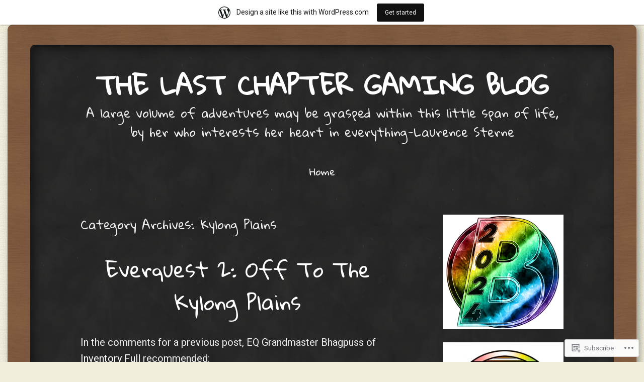

--- FILE ---
content_type: text/html; charset=UTF-8
request_url: https://thelastchapterguild.wordpress.com/category/kylong-plains/
body_size: 37397
content:
<!DOCTYPE html>
<html lang="en">
<head>
<meta charset="UTF-8" />
<meta name="viewport" content="width=device-width" />
<title>Kylong Plains | The Last Chapter Gaming Blog</title>
<link rel="profile" href="http://gmpg.org/xfn/11" />
<link rel="pingback" href="https://thelastchapterguild.wordpress.com/xmlrpc.php" />
<!--[if lt IE 9]>
<script src="https://s0.wp.com/wp-content/themes/pub/chalkboard/js/html5.js?m=1360606670i" type="text/javascript"></script>
<![endif]-->

<meta name='robots' content='max-image-preview:large' />
<link rel='dns-prefetch' href='//s0.wp.com' />
<link rel='dns-prefetch' href='//fonts-api.wp.com' />
<link rel="alternate" type="application/rss+xml" title="The Last Chapter Gaming Blog &raquo; Feed" href="https://thelastchapterguild.wordpress.com/feed/" />
<link rel="alternate" type="application/rss+xml" title="The Last Chapter Gaming Blog &raquo; Comments Feed" href="https://thelastchapterguild.wordpress.com/comments/feed/" />
<link rel="alternate" type="application/rss+xml" title="The Last Chapter Gaming Blog &raquo; Kylong Plains Category Feed" href="https://thelastchapterguild.wordpress.com/category/kylong-plains/feed/" />
	<script type="text/javascript">
		/* <![CDATA[ */
		function addLoadEvent(func) {
			var oldonload = window.onload;
			if (typeof window.onload != 'function') {
				window.onload = func;
			} else {
				window.onload = function () {
					oldonload();
					func();
				}
			}
		}
		/* ]]> */
	</script>
	<link crossorigin='anonymous' rel='stylesheet' id='all-css-0-1' href='/wp-content/blog-plugins/marketing-bar/css/marketing-bar.css?m=1761640963i&cssminify=yes' type='text/css' media='all' />
<style id='wp-emoji-styles-inline-css'>

	img.wp-smiley, img.emoji {
		display: inline !important;
		border: none !important;
		box-shadow: none !important;
		height: 1em !important;
		width: 1em !important;
		margin: 0 0.07em !important;
		vertical-align: -0.1em !important;
		background: none !important;
		padding: 0 !important;
	}
/*# sourceURL=wp-emoji-styles-inline-css */
</style>
<link crossorigin='anonymous' rel='stylesheet' id='all-css-2-1' href='/wp-content/plugins/gutenberg-core/v22.2.0/build/styles/block-library/style.css?m=1764855221i&cssminify=yes' type='text/css' media='all' />
<style id='wp-block-library-inline-css'>
.has-text-align-justify {
	text-align:justify;
}
.has-text-align-justify{text-align:justify;}

/*# sourceURL=wp-block-library-inline-css */
</style><style id='wp-block-image-inline-css'>
.wp-block-image>a,.wp-block-image>figure>a{display:inline-block}.wp-block-image img{box-sizing:border-box;height:auto;max-width:100%;vertical-align:bottom}@media not (prefers-reduced-motion){.wp-block-image img.hide{visibility:hidden}.wp-block-image img.show{animation:show-content-image .4s}}.wp-block-image[style*=border-radius] img,.wp-block-image[style*=border-radius]>a{border-radius:inherit}.wp-block-image.has-custom-border img{box-sizing:border-box}.wp-block-image.aligncenter{text-align:center}.wp-block-image.alignfull>a,.wp-block-image.alignwide>a{width:100%}.wp-block-image.alignfull img,.wp-block-image.alignwide img{height:auto;width:100%}.wp-block-image .aligncenter,.wp-block-image .alignleft,.wp-block-image .alignright,.wp-block-image.aligncenter,.wp-block-image.alignleft,.wp-block-image.alignright{display:table}.wp-block-image .aligncenter>figcaption,.wp-block-image .alignleft>figcaption,.wp-block-image .alignright>figcaption,.wp-block-image.aligncenter>figcaption,.wp-block-image.alignleft>figcaption,.wp-block-image.alignright>figcaption{caption-side:bottom;display:table-caption}.wp-block-image .alignleft{float:left;margin:.5em 1em .5em 0}.wp-block-image .alignright{float:right;margin:.5em 0 .5em 1em}.wp-block-image .aligncenter{margin-left:auto;margin-right:auto}.wp-block-image :where(figcaption){margin-bottom:1em;margin-top:.5em}.wp-block-image.is-style-circle-mask img{border-radius:9999px}@supports ((-webkit-mask-image:none) or (mask-image:none)) or (-webkit-mask-image:none){.wp-block-image.is-style-circle-mask img{border-radius:0;-webkit-mask-image:url('data:image/svg+xml;utf8,<svg viewBox="0 0 100 100" xmlns="http://www.w3.org/2000/svg"><circle cx="50" cy="50" r="50"/></svg>');mask-image:url('data:image/svg+xml;utf8,<svg viewBox="0 0 100 100" xmlns="http://www.w3.org/2000/svg"><circle cx="50" cy="50" r="50"/></svg>');mask-mode:alpha;-webkit-mask-position:center;mask-position:center;-webkit-mask-repeat:no-repeat;mask-repeat:no-repeat;-webkit-mask-size:contain;mask-size:contain}}:root :where(.wp-block-image.is-style-rounded img,.wp-block-image .is-style-rounded img){border-radius:9999px}.wp-block-image figure{margin:0}.wp-lightbox-container{display:flex;flex-direction:column;position:relative}.wp-lightbox-container img{cursor:zoom-in}.wp-lightbox-container img:hover+button{opacity:1}.wp-lightbox-container button{align-items:center;backdrop-filter:blur(16px) saturate(180%);background-color:#5a5a5a40;border:none;border-radius:4px;cursor:zoom-in;display:flex;height:20px;justify-content:center;opacity:0;padding:0;position:absolute;right:16px;text-align:center;top:16px;width:20px;z-index:100}@media not (prefers-reduced-motion){.wp-lightbox-container button{transition:opacity .2s ease}}.wp-lightbox-container button:focus-visible{outline:3px auto #5a5a5a40;outline:3px auto -webkit-focus-ring-color;outline-offset:3px}.wp-lightbox-container button:hover{cursor:pointer;opacity:1}.wp-lightbox-container button:focus{opacity:1}.wp-lightbox-container button:focus,.wp-lightbox-container button:hover,.wp-lightbox-container button:not(:hover):not(:active):not(.has-background){background-color:#5a5a5a40;border:none}.wp-lightbox-overlay{box-sizing:border-box;cursor:zoom-out;height:100vh;left:0;overflow:hidden;position:fixed;top:0;visibility:hidden;width:100%;z-index:100000}.wp-lightbox-overlay .close-button{align-items:center;cursor:pointer;display:flex;justify-content:center;min-height:40px;min-width:40px;padding:0;position:absolute;right:calc(env(safe-area-inset-right) + 16px);top:calc(env(safe-area-inset-top) + 16px);z-index:5000000}.wp-lightbox-overlay .close-button:focus,.wp-lightbox-overlay .close-button:hover,.wp-lightbox-overlay .close-button:not(:hover):not(:active):not(.has-background){background:none;border:none}.wp-lightbox-overlay .lightbox-image-container{height:var(--wp--lightbox-container-height);left:50%;overflow:hidden;position:absolute;top:50%;transform:translate(-50%,-50%);transform-origin:top left;width:var(--wp--lightbox-container-width);z-index:9999999999}.wp-lightbox-overlay .wp-block-image{align-items:center;box-sizing:border-box;display:flex;height:100%;justify-content:center;margin:0;position:relative;transform-origin:0 0;width:100%;z-index:3000000}.wp-lightbox-overlay .wp-block-image img{height:var(--wp--lightbox-image-height);min-height:var(--wp--lightbox-image-height);min-width:var(--wp--lightbox-image-width);width:var(--wp--lightbox-image-width)}.wp-lightbox-overlay .wp-block-image figcaption{display:none}.wp-lightbox-overlay button{background:none;border:none}.wp-lightbox-overlay .scrim{background-color:#fff;height:100%;opacity:.9;position:absolute;width:100%;z-index:2000000}.wp-lightbox-overlay.active{visibility:visible}@media not (prefers-reduced-motion){.wp-lightbox-overlay.active{animation:turn-on-visibility .25s both}.wp-lightbox-overlay.active img{animation:turn-on-visibility .35s both}.wp-lightbox-overlay.show-closing-animation:not(.active){animation:turn-off-visibility .35s both}.wp-lightbox-overlay.show-closing-animation:not(.active) img{animation:turn-off-visibility .25s both}.wp-lightbox-overlay.zoom.active{animation:none;opacity:1;visibility:visible}.wp-lightbox-overlay.zoom.active .lightbox-image-container{animation:lightbox-zoom-in .4s}.wp-lightbox-overlay.zoom.active .lightbox-image-container img{animation:none}.wp-lightbox-overlay.zoom.active .scrim{animation:turn-on-visibility .4s forwards}.wp-lightbox-overlay.zoom.show-closing-animation:not(.active){animation:none}.wp-lightbox-overlay.zoom.show-closing-animation:not(.active) .lightbox-image-container{animation:lightbox-zoom-out .4s}.wp-lightbox-overlay.zoom.show-closing-animation:not(.active) .lightbox-image-container img{animation:none}.wp-lightbox-overlay.zoom.show-closing-animation:not(.active) .scrim{animation:turn-off-visibility .4s forwards}}@keyframes show-content-image{0%{visibility:hidden}99%{visibility:hidden}to{visibility:visible}}@keyframes turn-on-visibility{0%{opacity:0}to{opacity:1}}@keyframes turn-off-visibility{0%{opacity:1;visibility:visible}99%{opacity:0;visibility:visible}to{opacity:0;visibility:hidden}}@keyframes lightbox-zoom-in{0%{transform:translate(calc((-100vw + var(--wp--lightbox-scrollbar-width))/2 + var(--wp--lightbox-initial-left-position)),calc(-50vh + var(--wp--lightbox-initial-top-position))) scale(var(--wp--lightbox-scale))}to{transform:translate(-50%,-50%) scale(1)}}@keyframes lightbox-zoom-out{0%{transform:translate(-50%,-50%) scale(1);visibility:visible}99%{visibility:visible}to{transform:translate(calc((-100vw + var(--wp--lightbox-scrollbar-width))/2 + var(--wp--lightbox-initial-left-position)),calc(-50vh + var(--wp--lightbox-initial-top-position))) scale(var(--wp--lightbox-scale));visibility:hidden}}
/*# sourceURL=/wp-content/plugins/gutenberg-core/v22.2.0/build/styles/block-library/image/style.css */
</style>
<style id='global-styles-inline-css'>
:root{--wp--preset--aspect-ratio--square: 1;--wp--preset--aspect-ratio--4-3: 4/3;--wp--preset--aspect-ratio--3-4: 3/4;--wp--preset--aspect-ratio--3-2: 3/2;--wp--preset--aspect-ratio--2-3: 2/3;--wp--preset--aspect-ratio--16-9: 16/9;--wp--preset--aspect-ratio--9-16: 9/16;--wp--preset--color--black: #000000;--wp--preset--color--cyan-bluish-gray: #abb8c3;--wp--preset--color--white: #ffffff;--wp--preset--color--pale-pink: #f78da7;--wp--preset--color--vivid-red: #cf2e2e;--wp--preset--color--luminous-vivid-orange: #ff6900;--wp--preset--color--luminous-vivid-amber: #fcb900;--wp--preset--color--light-green-cyan: #7bdcb5;--wp--preset--color--vivid-green-cyan: #00d084;--wp--preset--color--pale-cyan-blue: #8ed1fc;--wp--preset--color--vivid-cyan-blue: #0693e3;--wp--preset--color--vivid-purple: #9b51e0;--wp--preset--gradient--vivid-cyan-blue-to-vivid-purple: linear-gradient(135deg,rgb(6,147,227) 0%,rgb(155,81,224) 100%);--wp--preset--gradient--light-green-cyan-to-vivid-green-cyan: linear-gradient(135deg,rgb(122,220,180) 0%,rgb(0,208,130) 100%);--wp--preset--gradient--luminous-vivid-amber-to-luminous-vivid-orange: linear-gradient(135deg,rgb(252,185,0) 0%,rgb(255,105,0) 100%);--wp--preset--gradient--luminous-vivid-orange-to-vivid-red: linear-gradient(135deg,rgb(255,105,0) 0%,rgb(207,46,46) 100%);--wp--preset--gradient--very-light-gray-to-cyan-bluish-gray: linear-gradient(135deg,rgb(238,238,238) 0%,rgb(169,184,195) 100%);--wp--preset--gradient--cool-to-warm-spectrum: linear-gradient(135deg,rgb(74,234,220) 0%,rgb(151,120,209) 20%,rgb(207,42,186) 40%,rgb(238,44,130) 60%,rgb(251,105,98) 80%,rgb(254,248,76) 100%);--wp--preset--gradient--blush-light-purple: linear-gradient(135deg,rgb(255,206,236) 0%,rgb(152,150,240) 100%);--wp--preset--gradient--blush-bordeaux: linear-gradient(135deg,rgb(254,205,165) 0%,rgb(254,45,45) 50%,rgb(107,0,62) 100%);--wp--preset--gradient--luminous-dusk: linear-gradient(135deg,rgb(255,203,112) 0%,rgb(199,81,192) 50%,rgb(65,88,208) 100%);--wp--preset--gradient--pale-ocean: linear-gradient(135deg,rgb(255,245,203) 0%,rgb(182,227,212) 50%,rgb(51,167,181) 100%);--wp--preset--gradient--electric-grass: linear-gradient(135deg,rgb(202,248,128) 0%,rgb(113,206,126) 100%);--wp--preset--gradient--midnight: linear-gradient(135deg,rgb(2,3,129) 0%,rgb(40,116,252) 100%);--wp--preset--font-size--small: 13px;--wp--preset--font-size--medium: 20px;--wp--preset--font-size--large: 36px;--wp--preset--font-size--x-large: 42px;--wp--preset--font-family--albert-sans: 'Albert Sans', sans-serif;--wp--preset--font-family--alegreya: Alegreya, serif;--wp--preset--font-family--arvo: Arvo, serif;--wp--preset--font-family--bodoni-moda: 'Bodoni Moda', serif;--wp--preset--font-family--bricolage-grotesque: 'Bricolage Grotesque', sans-serif;--wp--preset--font-family--cabin: Cabin, sans-serif;--wp--preset--font-family--chivo: Chivo, sans-serif;--wp--preset--font-family--commissioner: Commissioner, sans-serif;--wp--preset--font-family--cormorant: Cormorant, serif;--wp--preset--font-family--courier-prime: 'Courier Prime', monospace;--wp--preset--font-family--crimson-pro: 'Crimson Pro', serif;--wp--preset--font-family--dm-mono: 'DM Mono', monospace;--wp--preset--font-family--dm-sans: 'DM Sans', sans-serif;--wp--preset--font-family--dm-serif-display: 'DM Serif Display', serif;--wp--preset--font-family--domine: Domine, serif;--wp--preset--font-family--eb-garamond: 'EB Garamond', serif;--wp--preset--font-family--epilogue: Epilogue, sans-serif;--wp--preset--font-family--fahkwang: Fahkwang, sans-serif;--wp--preset--font-family--figtree: Figtree, sans-serif;--wp--preset--font-family--fira-sans: 'Fira Sans', sans-serif;--wp--preset--font-family--fjalla-one: 'Fjalla One', sans-serif;--wp--preset--font-family--fraunces: Fraunces, serif;--wp--preset--font-family--gabarito: Gabarito, system-ui;--wp--preset--font-family--ibm-plex-mono: 'IBM Plex Mono', monospace;--wp--preset--font-family--ibm-plex-sans: 'IBM Plex Sans', sans-serif;--wp--preset--font-family--ibarra-real-nova: 'Ibarra Real Nova', serif;--wp--preset--font-family--instrument-serif: 'Instrument Serif', serif;--wp--preset--font-family--inter: Inter, sans-serif;--wp--preset--font-family--josefin-sans: 'Josefin Sans', sans-serif;--wp--preset--font-family--jost: Jost, sans-serif;--wp--preset--font-family--libre-baskerville: 'Libre Baskerville', serif;--wp--preset--font-family--libre-franklin: 'Libre Franklin', sans-serif;--wp--preset--font-family--literata: Literata, serif;--wp--preset--font-family--lora: Lora, serif;--wp--preset--font-family--merriweather: Merriweather, serif;--wp--preset--font-family--montserrat: Montserrat, sans-serif;--wp--preset--font-family--newsreader: Newsreader, serif;--wp--preset--font-family--noto-sans-mono: 'Noto Sans Mono', sans-serif;--wp--preset--font-family--nunito: Nunito, sans-serif;--wp--preset--font-family--open-sans: 'Open Sans', sans-serif;--wp--preset--font-family--overpass: Overpass, sans-serif;--wp--preset--font-family--pt-serif: 'PT Serif', serif;--wp--preset--font-family--petrona: Petrona, serif;--wp--preset--font-family--piazzolla: Piazzolla, serif;--wp--preset--font-family--playfair-display: 'Playfair Display', serif;--wp--preset--font-family--plus-jakarta-sans: 'Plus Jakarta Sans', sans-serif;--wp--preset--font-family--poppins: Poppins, sans-serif;--wp--preset--font-family--raleway: Raleway, sans-serif;--wp--preset--font-family--roboto: Roboto, sans-serif;--wp--preset--font-family--roboto-slab: 'Roboto Slab', serif;--wp--preset--font-family--rubik: Rubik, sans-serif;--wp--preset--font-family--rufina: Rufina, serif;--wp--preset--font-family--sora: Sora, sans-serif;--wp--preset--font-family--source-sans-3: 'Source Sans 3', sans-serif;--wp--preset--font-family--source-serif-4: 'Source Serif 4', serif;--wp--preset--font-family--space-mono: 'Space Mono', monospace;--wp--preset--font-family--syne: Syne, sans-serif;--wp--preset--font-family--texturina: Texturina, serif;--wp--preset--font-family--urbanist: Urbanist, sans-serif;--wp--preset--font-family--work-sans: 'Work Sans', sans-serif;--wp--preset--spacing--20: 0.44rem;--wp--preset--spacing--30: 0.67rem;--wp--preset--spacing--40: 1rem;--wp--preset--spacing--50: 1.5rem;--wp--preset--spacing--60: 2.25rem;--wp--preset--spacing--70: 3.38rem;--wp--preset--spacing--80: 5.06rem;--wp--preset--shadow--natural: 6px 6px 9px rgba(0, 0, 0, 0.2);--wp--preset--shadow--deep: 12px 12px 50px rgba(0, 0, 0, 0.4);--wp--preset--shadow--sharp: 6px 6px 0px rgba(0, 0, 0, 0.2);--wp--preset--shadow--outlined: 6px 6px 0px -3px rgb(255, 255, 255), 6px 6px rgb(0, 0, 0);--wp--preset--shadow--crisp: 6px 6px 0px rgb(0, 0, 0);}:where(.is-layout-flex){gap: 0.5em;}:where(.is-layout-grid){gap: 0.5em;}body .is-layout-flex{display: flex;}.is-layout-flex{flex-wrap: wrap;align-items: center;}.is-layout-flex > :is(*, div){margin: 0;}body .is-layout-grid{display: grid;}.is-layout-grid > :is(*, div){margin: 0;}:where(.wp-block-columns.is-layout-flex){gap: 2em;}:where(.wp-block-columns.is-layout-grid){gap: 2em;}:where(.wp-block-post-template.is-layout-flex){gap: 1.25em;}:where(.wp-block-post-template.is-layout-grid){gap: 1.25em;}.has-black-color{color: var(--wp--preset--color--black) !important;}.has-cyan-bluish-gray-color{color: var(--wp--preset--color--cyan-bluish-gray) !important;}.has-white-color{color: var(--wp--preset--color--white) !important;}.has-pale-pink-color{color: var(--wp--preset--color--pale-pink) !important;}.has-vivid-red-color{color: var(--wp--preset--color--vivid-red) !important;}.has-luminous-vivid-orange-color{color: var(--wp--preset--color--luminous-vivid-orange) !important;}.has-luminous-vivid-amber-color{color: var(--wp--preset--color--luminous-vivid-amber) !important;}.has-light-green-cyan-color{color: var(--wp--preset--color--light-green-cyan) !important;}.has-vivid-green-cyan-color{color: var(--wp--preset--color--vivid-green-cyan) !important;}.has-pale-cyan-blue-color{color: var(--wp--preset--color--pale-cyan-blue) !important;}.has-vivid-cyan-blue-color{color: var(--wp--preset--color--vivid-cyan-blue) !important;}.has-vivid-purple-color{color: var(--wp--preset--color--vivid-purple) !important;}.has-black-background-color{background-color: var(--wp--preset--color--black) !important;}.has-cyan-bluish-gray-background-color{background-color: var(--wp--preset--color--cyan-bluish-gray) !important;}.has-white-background-color{background-color: var(--wp--preset--color--white) !important;}.has-pale-pink-background-color{background-color: var(--wp--preset--color--pale-pink) !important;}.has-vivid-red-background-color{background-color: var(--wp--preset--color--vivid-red) !important;}.has-luminous-vivid-orange-background-color{background-color: var(--wp--preset--color--luminous-vivid-orange) !important;}.has-luminous-vivid-amber-background-color{background-color: var(--wp--preset--color--luminous-vivid-amber) !important;}.has-light-green-cyan-background-color{background-color: var(--wp--preset--color--light-green-cyan) !important;}.has-vivid-green-cyan-background-color{background-color: var(--wp--preset--color--vivid-green-cyan) !important;}.has-pale-cyan-blue-background-color{background-color: var(--wp--preset--color--pale-cyan-blue) !important;}.has-vivid-cyan-blue-background-color{background-color: var(--wp--preset--color--vivid-cyan-blue) !important;}.has-vivid-purple-background-color{background-color: var(--wp--preset--color--vivid-purple) !important;}.has-black-border-color{border-color: var(--wp--preset--color--black) !important;}.has-cyan-bluish-gray-border-color{border-color: var(--wp--preset--color--cyan-bluish-gray) !important;}.has-white-border-color{border-color: var(--wp--preset--color--white) !important;}.has-pale-pink-border-color{border-color: var(--wp--preset--color--pale-pink) !important;}.has-vivid-red-border-color{border-color: var(--wp--preset--color--vivid-red) !important;}.has-luminous-vivid-orange-border-color{border-color: var(--wp--preset--color--luminous-vivid-orange) !important;}.has-luminous-vivid-amber-border-color{border-color: var(--wp--preset--color--luminous-vivid-amber) !important;}.has-light-green-cyan-border-color{border-color: var(--wp--preset--color--light-green-cyan) !important;}.has-vivid-green-cyan-border-color{border-color: var(--wp--preset--color--vivid-green-cyan) !important;}.has-pale-cyan-blue-border-color{border-color: var(--wp--preset--color--pale-cyan-blue) !important;}.has-vivid-cyan-blue-border-color{border-color: var(--wp--preset--color--vivid-cyan-blue) !important;}.has-vivid-purple-border-color{border-color: var(--wp--preset--color--vivid-purple) !important;}.has-vivid-cyan-blue-to-vivid-purple-gradient-background{background: var(--wp--preset--gradient--vivid-cyan-blue-to-vivid-purple) !important;}.has-light-green-cyan-to-vivid-green-cyan-gradient-background{background: var(--wp--preset--gradient--light-green-cyan-to-vivid-green-cyan) !important;}.has-luminous-vivid-amber-to-luminous-vivid-orange-gradient-background{background: var(--wp--preset--gradient--luminous-vivid-amber-to-luminous-vivid-orange) !important;}.has-luminous-vivid-orange-to-vivid-red-gradient-background{background: var(--wp--preset--gradient--luminous-vivid-orange-to-vivid-red) !important;}.has-very-light-gray-to-cyan-bluish-gray-gradient-background{background: var(--wp--preset--gradient--very-light-gray-to-cyan-bluish-gray) !important;}.has-cool-to-warm-spectrum-gradient-background{background: var(--wp--preset--gradient--cool-to-warm-spectrum) !important;}.has-blush-light-purple-gradient-background{background: var(--wp--preset--gradient--blush-light-purple) !important;}.has-blush-bordeaux-gradient-background{background: var(--wp--preset--gradient--blush-bordeaux) !important;}.has-luminous-dusk-gradient-background{background: var(--wp--preset--gradient--luminous-dusk) !important;}.has-pale-ocean-gradient-background{background: var(--wp--preset--gradient--pale-ocean) !important;}.has-electric-grass-gradient-background{background: var(--wp--preset--gradient--electric-grass) !important;}.has-midnight-gradient-background{background: var(--wp--preset--gradient--midnight) !important;}.has-small-font-size{font-size: var(--wp--preset--font-size--small) !important;}.has-medium-font-size{font-size: var(--wp--preset--font-size--medium) !important;}.has-large-font-size{font-size: var(--wp--preset--font-size--large) !important;}.has-x-large-font-size{font-size: var(--wp--preset--font-size--x-large) !important;}.has-albert-sans-font-family{font-family: var(--wp--preset--font-family--albert-sans) !important;}.has-alegreya-font-family{font-family: var(--wp--preset--font-family--alegreya) !important;}.has-arvo-font-family{font-family: var(--wp--preset--font-family--arvo) !important;}.has-bodoni-moda-font-family{font-family: var(--wp--preset--font-family--bodoni-moda) !important;}.has-bricolage-grotesque-font-family{font-family: var(--wp--preset--font-family--bricolage-grotesque) !important;}.has-cabin-font-family{font-family: var(--wp--preset--font-family--cabin) !important;}.has-chivo-font-family{font-family: var(--wp--preset--font-family--chivo) !important;}.has-commissioner-font-family{font-family: var(--wp--preset--font-family--commissioner) !important;}.has-cormorant-font-family{font-family: var(--wp--preset--font-family--cormorant) !important;}.has-courier-prime-font-family{font-family: var(--wp--preset--font-family--courier-prime) !important;}.has-crimson-pro-font-family{font-family: var(--wp--preset--font-family--crimson-pro) !important;}.has-dm-mono-font-family{font-family: var(--wp--preset--font-family--dm-mono) !important;}.has-dm-sans-font-family{font-family: var(--wp--preset--font-family--dm-sans) !important;}.has-dm-serif-display-font-family{font-family: var(--wp--preset--font-family--dm-serif-display) !important;}.has-domine-font-family{font-family: var(--wp--preset--font-family--domine) !important;}.has-eb-garamond-font-family{font-family: var(--wp--preset--font-family--eb-garamond) !important;}.has-epilogue-font-family{font-family: var(--wp--preset--font-family--epilogue) !important;}.has-fahkwang-font-family{font-family: var(--wp--preset--font-family--fahkwang) !important;}.has-figtree-font-family{font-family: var(--wp--preset--font-family--figtree) !important;}.has-fira-sans-font-family{font-family: var(--wp--preset--font-family--fira-sans) !important;}.has-fjalla-one-font-family{font-family: var(--wp--preset--font-family--fjalla-one) !important;}.has-fraunces-font-family{font-family: var(--wp--preset--font-family--fraunces) !important;}.has-gabarito-font-family{font-family: var(--wp--preset--font-family--gabarito) !important;}.has-ibm-plex-mono-font-family{font-family: var(--wp--preset--font-family--ibm-plex-mono) !important;}.has-ibm-plex-sans-font-family{font-family: var(--wp--preset--font-family--ibm-plex-sans) !important;}.has-ibarra-real-nova-font-family{font-family: var(--wp--preset--font-family--ibarra-real-nova) !important;}.has-instrument-serif-font-family{font-family: var(--wp--preset--font-family--instrument-serif) !important;}.has-inter-font-family{font-family: var(--wp--preset--font-family--inter) !important;}.has-josefin-sans-font-family{font-family: var(--wp--preset--font-family--josefin-sans) !important;}.has-jost-font-family{font-family: var(--wp--preset--font-family--jost) !important;}.has-libre-baskerville-font-family{font-family: var(--wp--preset--font-family--libre-baskerville) !important;}.has-libre-franklin-font-family{font-family: var(--wp--preset--font-family--libre-franklin) !important;}.has-literata-font-family{font-family: var(--wp--preset--font-family--literata) !important;}.has-lora-font-family{font-family: var(--wp--preset--font-family--lora) !important;}.has-merriweather-font-family{font-family: var(--wp--preset--font-family--merriweather) !important;}.has-montserrat-font-family{font-family: var(--wp--preset--font-family--montserrat) !important;}.has-newsreader-font-family{font-family: var(--wp--preset--font-family--newsreader) !important;}.has-noto-sans-mono-font-family{font-family: var(--wp--preset--font-family--noto-sans-mono) !important;}.has-nunito-font-family{font-family: var(--wp--preset--font-family--nunito) !important;}.has-open-sans-font-family{font-family: var(--wp--preset--font-family--open-sans) !important;}.has-overpass-font-family{font-family: var(--wp--preset--font-family--overpass) !important;}.has-pt-serif-font-family{font-family: var(--wp--preset--font-family--pt-serif) !important;}.has-petrona-font-family{font-family: var(--wp--preset--font-family--petrona) !important;}.has-piazzolla-font-family{font-family: var(--wp--preset--font-family--piazzolla) !important;}.has-playfair-display-font-family{font-family: var(--wp--preset--font-family--playfair-display) !important;}.has-plus-jakarta-sans-font-family{font-family: var(--wp--preset--font-family--plus-jakarta-sans) !important;}.has-poppins-font-family{font-family: var(--wp--preset--font-family--poppins) !important;}.has-raleway-font-family{font-family: var(--wp--preset--font-family--raleway) !important;}.has-roboto-font-family{font-family: var(--wp--preset--font-family--roboto) !important;}.has-roboto-slab-font-family{font-family: var(--wp--preset--font-family--roboto-slab) !important;}.has-rubik-font-family{font-family: var(--wp--preset--font-family--rubik) !important;}.has-rufina-font-family{font-family: var(--wp--preset--font-family--rufina) !important;}.has-sora-font-family{font-family: var(--wp--preset--font-family--sora) !important;}.has-source-sans-3-font-family{font-family: var(--wp--preset--font-family--source-sans-3) !important;}.has-source-serif-4-font-family{font-family: var(--wp--preset--font-family--source-serif-4) !important;}.has-space-mono-font-family{font-family: var(--wp--preset--font-family--space-mono) !important;}.has-syne-font-family{font-family: var(--wp--preset--font-family--syne) !important;}.has-texturina-font-family{font-family: var(--wp--preset--font-family--texturina) !important;}.has-urbanist-font-family{font-family: var(--wp--preset--font-family--urbanist) !important;}.has-work-sans-font-family{font-family: var(--wp--preset--font-family--work-sans) !important;}
/*# sourceURL=global-styles-inline-css */
</style>

<style id='classic-theme-styles-inline-css'>
/*! This file is auto-generated */
.wp-block-button__link{color:#fff;background-color:#32373c;border-radius:9999px;box-shadow:none;text-decoration:none;padding:calc(.667em + 2px) calc(1.333em + 2px);font-size:1.125em}.wp-block-file__button{background:#32373c;color:#fff;text-decoration:none}
/*# sourceURL=/wp-includes/css/classic-themes.min.css */
</style>
<link crossorigin='anonymous' rel='stylesheet' id='all-css-4-1' href='/_static/??-eJx9jsEKwjAQRH/IzZJaqh7Eb0nSxcZmm5BNLP69EaEKgpc5DO8Ng2sCF5dCS8EU6tUvgi7aEN0s2Cl9VBrEcwoEme6qx9FL2QiQ8giknMgOv4a4wmcrU+s5mfIimEZvKBA37J+2puaAtSmTCLRkXxnK1ET58d41pmrRTSbMNpo84nbtwmd96PVw2u+74fYEEKpYXQ==&cssminify=yes' type='text/css' media='all' />
<link rel='stylesheet' id='chalkboard-gloria-css' href='https://fonts-api.wp.com/css?family=Gloria+Hallelujah&#038;ver=6.9-RC2-61304' media='all' />
<link rel='stylesheet' id='chalkboard-roboto-css' href='https://fonts-api.wp.com/css?family=Roboto:400italic,700italic,400,700&#038;subset=latin,latin-ext' media='all' />
<link crossorigin='anonymous' rel='stylesheet' id='all-css-8-1' href='/_static/??-eJx9y0EOAiEMheELic0kGHVhPAt0KoOWllDIxNs77saNu/cn74O1OlTpJB36QoUM6oiAS+BX1NBmyIJg/c3k1opajmh2gJ0qw1UeKYtBo8iatplge+3yH0qkjhVDzyo/4R4ccvvSe7lN/nT1/nKe/PMDzzRCDA==&cssminify=yes' type='text/css' media='all' />
<link crossorigin='anonymous' rel='stylesheet' id='print-css-9-1' href='/wp-content/mu-plugins/global-print/global-print.css?m=1465851035i&cssminify=yes' type='text/css' media='print' />
<style id='jetpack-global-styles-frontend-style-inline-css'>
:root { --font-headings: unset; --font-base: unset; --font-headings-default: -apple-system,BlinkMacSystemFont,"Segoe UI",Roboto,Oxygen-Sans,Ubuntu,Cantarell,"Helvetica Neue",sans-serif; --font-base-default: -apple-system,BlinkMacSystemFont,"Segoe UI",Roboto,Oxygen-Sans,Ubuntu,Cantarell,"Helvetica Neue",sans-serif;}
/*# sourceURL=jetpack-global-styles-frontend-style-inline-css */
</style>
<link crossorigin='anonymous' rel='stylesheet' id='all-css-12-1' href='/wp-content/themes/h4/global.css?m=1420737423i&cssminify=yes' type='text/css' media='all' />
<script type="text/javascript" id="wpcom-actionbar-placeholder-js-extra">
/* <![CDATA[ */
var actionbardata = {"siteID":"37659510","postID":"0","siteURL":"https://thelastchapterguild.wordpress.com","xhrURL":"https://thelastchapterguild.wordpress.com/wp-admin/admin-ajax.php","nonce":"ea2019d99d","isLoggedIn":"","statusMessage":"","subsEmailDefault":"instantly","proxyScriptUrl":"https://s0.wp.com/wp-content/js/wpcom-proxy-request.js?m=1513050504i&amp;ver=20211021","i18n":{"followedText":"New posts from this site will now appear in your \u003Ca href=\"https://wordpress.com/reader\"\u003EReader\u003C/a\u003E","foldBar":"Collapse this bar","unfoldBar":"Expand this bar","shortLinkCopied":"Shortlink copied to clipboard."}};
//# sourceURL=wpcom-actionbar-placeholder-js-extra
/* ]]> */
</script>
<script type="text/javascript" id="jetpack-mu-wpcom-settings-js-before">
/* <![CDATA[ */
var JETPACK_MU_WPCOM_SETTINGS = {"assetsUrl":"https://s0.wp.com/wp-content/mu-plugins/jetpack-mu-wpcom-plugin/sun/jetpack_vendor/automattic/jetpack-mu-wpcom/src/build/"};
//# sourceURL=jetpack-mu-wpcom-settings-js-before
/* ]]> */
</script>
<script crossorigin='anonymous' type='text/javascript'  src='/_static/??-eJzTLy/QTc7PK0nNK9HPKtYvyinRLSjKr6jUyyrW0QfKZeYl55SmpBaDJLMKS1OLKqGUXm5mHkFFurmZ6UWJJalQxfa5tobmRgamxgZmFpZZACbyLJI='></script>
<script type="text/javascript" id="rlt-proxy-js-after">
/* <![CDATA[ */
	rltInitialize( {"token":null,"iframeOrigins":["https:\/\/widgets.wp.com"]} );
//# sourceURL=rlt-proxy-js-after
/* ]]> */
</script>
<link rel="EditURI" type="application/rsd+xml" title="RSD" href="https://thelastchapterguild.wordpress.com/xmlrpc.php?rsd" />
<meta name="generator" content="WordPress.com" />

<!-- Jetpack Open Graph Tags -->
<meta property="og:type" content="website" />
<meta property="og:title" content="Kylong Plains &#8211; The Last Chapter Gaming Blog" />
<meta property="og:url" content="https://thelastchapterguild.wordpress.com/category/kylong-plains/" />
<meta property="og:site_name" content="The Last Chapter Gaming Blog" />
<meta property="og:image" content="https://secure.gravatar.com/blavatar/a5ab5ff8134aa884fe5bd4f9578a1d2a26a6bf54de9b9943e4bf88cd0ce83eff?s=200&#038;ts=1769081353" />
<meta property="og:image:width" content="200" />
<meta property="og:image:height" content="200" />
<meta property="og:image:alt" content="" />
<meta property="og:locale" content="en_US" />
<meta property="fb:app_id" content="249643311490" />

<!-- End Jetpack Open Graph Tags -->
<link rel="shortcut icon" type="image/x-icon" href="https://secure.gravatar.com/blavatar/a5ab5ff8134aa884fe5bd4f9578a1d2a26a6bf54de9b9943e4bf88cd0ce83eff?s=32" sizes="16x16" />
<link rel="icon" type="image/x-icon" href="https://secure.gravatar.com/blavatar/a5ab5ff8134aa884fe5bd4f9578a1d2a26a6bf54de9b9943e4bf88cd0ce83eff?s=32" sizes="16x16" />
<link rel="apple-touch-icon" href="https://secure.gravatar.com/blavatar/a5ab5ff8134aa884fe5bd4f9578a1d2a26a6bf54de9b9943e4bf88cd0ce83eff?s=114" />
<link rel='openid.server' href='https://thelastchapterguild.wordpress.com/?openidserver=1' />
<link rel='openid.delegate' href='https://thelastchapterguild.wordpress.com/' />
<link rel="search" type="application/opensearchdescription+xml" href="https://thelastchapterguild.wordpress.com/osd.xml" title="The Last Chapter Gaming Blog" />
<link rel="search" type="application/opensearchdescription+xml" href="https://s1.wp.com/opensearch.xml" title="WordPress.com" />
<meta name="theme-color" content="#f1eedc" />
		<style type="text/css">
			.recentcomments a {
				display: inline !important;
				padding: 0 !important;
				margin: 0 !important;
			}

			table.recentcommentsavatartop img.avatar, table.recentcommentsavatarend img.avatar {
				border: 0px;
				margin: 0;
			}

			table.recentcommentsavatartop a, table.recentcommentsavatarend a {
				border: 0px !important;
				background-color: transparent !important;
			}

			td.recentcommentsavatarend, td.recentcommentsavatartop {
				padding: 0px 0px 1px 0px;
				margin: 0px;
			}

			td.recentcommentstextend {
				border: none !important;
				padding: 0px 0px 2px 10px;
			}

			.rtl td.recentcommentstextend {
				padding: 0px 10px 2px 0px;
			}

			td.recentcommentstexttop {
				border: none;
				padding: 0px 0px 0px 10px;
			}

			.rtl td.recentcommentstexttop {
				padding: 0px 10px 0px 0px;
			}
		</style>
		<meta name="description" content="Posts about Kylong Plains written by atherne" />
<style type="text/css" id="custom-background-css">
body.custom-background { background-image: url("https://thelastchapterguild.wordpress.com/wp-content/themes/pub/chalkboard/images/walltexture.png?m=1391150877i"); background-position: left top; background-size: auto; background-repeat: repeat; background-attachment: fixed; }
</style>
	<link crossorigin='anonymous' rel='stylesheet' id='all-css-0-3' href='/_static/??-eJyNzMsKAjEMheEXshPqBXUhPoo4bRgytmkwCYNvbwdm487d+eDwwyIhNTZkg+pBik/ECjOaPNNrM6gz1Ja9oMJCeUJTsCZBmval9ik4JNUd/F17ECcYnUruHDW9SYxa//5oqMRr+F5v8Xw6XC/xGPfzF3aEQ7Q=&cssminify=yes' type='text/css' media='all' />
</head>

<body class="archive category category-kylong-plains category-2691558 custom-background wp-theme-pubchalkboard customizer-styles-applied sidebar-active jetpack-reblog-enabled has-marketing-bar has-marketing-bar-theme-chalkboard">
<div class="wrapper">
	<div id="page" class="hfeed site">
				<header id="masthead" class="site-header" role="banner">
						<hgroup>
				<h1 class="site-title"><a href="https://thelastchapterguild.wordpress.com/" title="The Last Chapter Gaming Blog" rel="home">The Last Chapter Gaming Blog</a></h1>
				<h2 class="site-description">A large volume of adventures may be grasped within this little span of life, by her who interests her heart in everything-Laurence Sterne</h2>
			</hgroup>

			<nav role="navigation" class="site-navigation main-navigation">
				<h1 class="assistive-text">Menu</h1>
				<div class="assistive-text skip-link"><a href="#content" title="Skip to content">Skip to content</a></div>

				<div class="menu"><ul>
<li ><a href="https://thelastchapterguild.wordpress.com/">Home</a></li></ul></div>
			</nav><!-- .site-navigation .main-navigation -->
		</header><!-- #masthead .site-header -->

		<div id="main" class="site-main">

		<section id="primary" class="content-area">
			<div id="content" class="site-content" role="main">

			
				<header class="page-header">
					<h1 class="page-title">
						Category Archives: <span>Kylong Plains</span>					</h1>
									</header><!-- .page-header -->

				
								
					
<article id="post-1882" class="post-1882 post type-post status-publish format-standard hentry category-eq2-inventory category-eq2-spellbook category-eq2-toolbars category-eq2-travel-routes category-everquest-2 category-kylong-plains">
	<header class="entry-header">
		<h1 class="entry-title"><a href="https://thelastchapterguild.wordpress.com/2017/01/29/everquest-2-off-to-the-kylong-plains/" rel="bookmark">Everquest 2: Off To The Kylong&nbsp;Plains</a></h1>	</header><!-- .entry-header -->

		<div class="entry-content">
		<p>In the comments for a previous post, EQ Grandmaster Bhagpuss of <a href="http://bhagpuss.blogspot.com/" target="_blank">Inventory Full </a>recommended:</p>
<p><i>At 90 you have most of the game to choose from if you Chrono. You could  happily start at the dock in kylong Plains, mentored to, say, 65 or 70  and then work through the whole of Kunark. Or you could Chrono to 75 or  80 and do Moors of Ykesha. There are literally dozens of possibilities.</i></p>
<p>I decided I would leave the Commonlands and travel to the Kylong Plains to see what the game is like at the top.  One of the problems with boosting a low level character in a game you don&#8217;t know is that you have no clue where anything is in the world or how to get there.  <br /><i> </i><br /><i>Map of Norrath</i><br /><i><br /></i></p>
<div class="separator" style="clear:both;text-align:center;"><a href="https://thelastchapterguild.wordpress.com/wp-content/uploads/2017/01/e756c-eq22bmap2bof2bnorrath.jpg" style="margin-left:1em;margin-right:1em;"><img border="0" height="336" src="https://thelastchapterguild.wordpress.com/wp-content/uploads/2017/01/e756c-eq22bmap2bof2bnorrath.jpg?w=400&#038;h=336" width="400" /></a></div>
<p>There I am on the world map but I don&#8217;t see the Kylong Plains.<i>   </i>On Ten Ton Hammer I found  &#8220;The Kylong Plains Docks are accessible from the Antonica and Commonlands docks via boat.<i>&#8220;</i><br /><i><br /></i>Checking the Commonlands Map, I don&#8217;t see anything along the coastlines I can identify as a docks.  There&#8217;s a &#8220;guild bell&#8221; listed, which doesn&#8217;t sound right, but I head for it anyway since it isn&#8217;t far from my location.</p>
<div class="separator" style="clear:both;text-align:center;"><a href="https://thelastchapterguild.wordpress.com/wp-content/uploads/2017/01/c7510-eq2b22bcommonlands2bdocks.jpg" style="margin-left:1em;margin-right:1em;"><img border="0" height="200" src="https://thelastchapterguild.wordpress.com/wp-content/uploads/2017/01/c7510-eq2b22bcommonlands2bdocks.jpg?w=400&#038;h=200" width="400" /></a></div>
<p>Luckily this was just the place. </p>
<div class="separator" style="clear:both;text-align:center;"><a href="https://thelastchapterguild.wordpress.com/wp-content/uploads/2017/01/761d9-eq2b22bkylong2bplains2bdestination.jpg" style="margin-left:1em;margin-right:1em;"><img border="0" height="230" src="https://thelastchapterguild.wordpress.com/wp-content/uploads/2017/01/761d9-eq2b22bkylong2bplains2bdestination.jpg?w=400&#038;h=230" width="400" /></a></div>
<p>And, yes, there was a boat to the Kylong Plains.</p>
<p>I&#8217;m excited to have arrived, but I have much to do before I can head out for new adventures.</p>
<p>I have only one toolbar row, and I&#8217;m certain I need to put the higher level skills on the new toolbar set.  I need to Google how to add toolbars, then how to get skills onto the toolbars.  You can&#8217;t just drag them over and replace what&#8217;s there.  You have to empty the slot, then move a higher skill onto it.  I&#8217;ve got quite a few new skills and advanced versions of the few I had at level 20.</p>
<div class="separator" style="clear:both;text-align:center;"><a href="https://thelastchapterguild.wordpress.com/wp-content/uploads/2017/01/d9e50-eq22badvanced2bskills.jpg" style="margin-left:1em;margin-right:1em;"><img loading="lazy" border="0" height="327" src="https://thelastchapterguild.wordpress.com/wp-content/uploads/2017/01/d9e50-eq22badvanced2bskills.jpg?w=400&#038;h=327" width="400" /></a></div>
<p>I&#8217;ll need to read all of the descriptions and set them up in the most useful pattern/rotation I can figure out.</p>
<p>My bags runneth over.  If I have some nice higher level gear I need to equip it, and sell the old stuff.  I need to dump quite a bit out of my inventory one way or another before moving on.</p>
<div class="separator" style="clear:both;text-align:center;"><a href="https://thelastchapterguild.wordpress.com/wp-content/uploads/2017/01/67a2b-eq22binventory.jpg" style="margin-left:1em;margin-right:1em;"><img loading="lazy" border="0" height="140" src="https://thelastchapterguild.wordpress.com/wp-content/uploads/2017/01/67a2b-eq22binventory.jpg?w=400&#038;h=140" width="400" /></a></div>
<p>I better look up Bhagpusses phrase Chrono.  I was thinking before I headed out the area would auto level me down to the area like Guild Wars 2 and Wow&#8217;s Broken Isles do, but unlikely. </p>
<p>Still, I made it to Dreg&#8217;s Landing, Kylong Plains, and Adventure beckons once I sort things out.</p>
<div class="separator" style="clear:both;text-align:center;"><a href="https://thelastchapterguild.wordpress.com/wp-content/uploads/2017/01/8b831-eq22bdregs2blanding2bdaylight.jpg" style="margin-left:1em;margin-right:1em;"><img loading="lazy" border="0" height="218" src="https://thelastchapterguild.wordpress.com/wp-content/uploads/2017/01/8b831-eq22bdregs2blanding2bdaylight.jpg?w=400&#038;h=218" width="400" /></a></div>
<p></p>
			</div><!-- .entry-content -->
	
	<footer class="entry-meta">
							Posted on <a href="https://thelastchapterguild.wordpress.com/2017/01/29/everquest-2-off-to-the-kylong-plains/" title="3:29 am" rel="bookmark"><time class="entry-date" datetime="2017-01-29T03:29:00-06:00">January 29, 2017</time></a><span class="byline"> by <span class="author vcard"><a class="url fn n" href="https://thelastchapterguild.wordpress.com/author/atherne/" title="View all posts by atherne" rel="author">atherne</a></span></span>						<span class="cat-links">
				in <a href="https://thelastchapterguild.wordpress.com/category/eq2-inventory/" rel="category tag">Eq2 Inventory</a>, <a href="https://thelastchapterguild.wordpress.com/category/eq2-spellbook/" rel="category tag">EQ2 Spellbook</a>, <a href="https://thelastchapterguild.wordpress.com/category/eq2-toolbars/" rel="category tag">EQ2 Toolbars</a>, <a href="https://thelastchapterguild.wordpress.com/category/eq2-travel-routes/" rel="category tag">EQ2 Travel Routes</a>, <a href="https://thelastchapterguild.wordpress.com/category/everquest-2/" rel="category tag">Everquest 2</a>, <a href="https://thelastchapterguild.wordpress.com/category/kylong-plains/" rel="category tag">Kylong Plains</a>			</span>
			
			
		
				<span class="sep"> &bull; </span>
		<span class="comments-link"><a href="https://thelastchapterguild.wordpress.com/2017/01/29/everquest-2-off-to-the-kylong-plains/#comments">7 Comments</a></span>
		
			</footer><!-- .entry-meta -->
</article><!-- #post-1882 -->

				
				
			
			</div><!-- #content .site-content -->
		</section><!-- #primary .content-area -->

		<div id="secondary" class="widget-area" role="complementary">
						<aside id="block-7" class="widget widget_block widget_media_image">
<figure class="wp-block-image size-large is-resized"><a href="https://thelastchapterguild.wordpress.com/wp-content/uploads/2024/09/blaugust-rainbow-diamond-award-2024.jpg"><img loading="lazy" width="825" height="785" src="https://thelastchapterguild.wordpress.com/wp-content/uploads/2024/09/blaugust-rainbow-diamond-award-2024.jpg?w=825" alt="" class="wp-image-6945" style="width:310px;height:auto" srcset="https://thelastchapterguild.wordpress.com/wp-content/uploads/2024/09/blaugust-rainbow-diamond-award-2024.jpg 825w, https://thelastchapterguild.wordpress.com/wp-content/uploads/2024/09/blaugust-rainbow-diamond-award-2024.jpg?w=150 150w, https://thelastchapterguild.wordpress.com/wp-content/uploads/2024/09/blaugust-rainbow-diamond-award-2024.jpg?w=300 300w, https://thelastchapterguild.wordpress.com/wp-content/uploads/2024/09/blaugust-rainbow-diamond-award-2024.jpg?w=768 768w" sizes="(max-width: 825px) 100vw, 825px" /></a></figure>
</aside><aside id="block-5" class="widget widget_block widget_media_image">
<figure class="wp-block-image size-large"><a href="https://thelastchapterguild.files.wordpress.com/2023/09/blaugust-rainbow-diamond-award-2023.jpg"><img loading="lazy" width="278" height="275" src="https://thelastchapterguild.files.wordpress.com/2023/09/blaugust-rainbow-diamond-award-2023.jpg?w=278" alt="" class="wp-image-6315" srcset="https://thelastchapterguild.files.wordpress.com/2023/09/blaugust-rainbow-diamond-award-2023.jpg 278w, https://thelastchapterguild.files.wordpress.com/2023/09/blaugust-rainbow-diamond-award-2023.jpg?w=150 150w" sizes="(max-width: 278px) 100vw, 278px" /></a><figcaption class="wp-element-caption">Blaugust Rainbow Diamond Award 2023</figcaption></figure>
</aside><aside id="block-3" class="widget widget_block widget_media_image">
<figure class="wp-block-image size-large"><a href="https://thelastchapterguild.files.wordpress.com/2022/09/rainbow-diamond-award-blaugust-2022.jpg"><img loading="lazy" width="257" height="292" src="https://thelastchapterguild.files.wordpress.com/2022/09/rainbow-diamond-award-blaugust-2022.jpg?w=257" alt="" class="wp-image-5674" srcset="https://thelastchapterguild.files.wordpress.com/2022/09/rainbow-diamond-award-blaugust-2022.jpg 257w, https://thelastchapterguild.files.wordpress.com/2022/09/rainbow-diamond-award-blaugust-2022.jpg?w=132 132w" sizes="(max-width: 257px) 100vw, 257px" /></a><figcaption class="wp-element-caption">Blaugust Rainbow Diamond Award Blaugust 2022</figcaption></figure>
</aside>
		<aside id="recent-posts-2" class="widget widget_recent_entries">
		<h1 class="widget-title">Recent Posts</h1>
		<ul>
											<li>
					<a href="https://thelastchapterguild.wordpress.com/2025/03/07/placeholders-placed/">Placeholders Placed</a>
									</li>
											<li>
					<a href="https://thelastchapterguild.wordpress.com/2025/03/06/on-the-horns-of-an-uruk-hai-lotros-imaginary-tranfers/">On The Horns of a Dilemma: LOTRO&#8217;s (Imaginary)&nbsp;Transfers</a>
									</li>
											<li>
					<a href="https://thelastchapterguild.wordpress.com/2025/03/04/lotro-transfers-in-mithering-mode/">LOTRO Transfers in Mithering&nbsp;Mode</a>
									</li>
											<li>
					<a href="https://thelastchapterguild.wordpress.com/2025/03/03/peregrine-or-bust/">Peregrine or Bust!</a>
									</li>
											<li>
					<a href="https://thelastchapterguild.wordpress.com/2025/03/01/lord-of-the-rings-online-64-bit-servers-open-for-naming-march-3rd-and-4th/">Lord of the Rings Online 64 Bit Servers Open for Naming March 3rd for VIP&nbsp;Players</a>
									</li>
					</ul>

		</aside><aside id="top-posts-2" class="widget widget_top-posts"><h1 class="widget-title">Top Posts &amp; Pages</h1><ul><li><a href="https://thelastchapterguild.wordpress.com/2024/06/21/transferring-a-character-from-a-world-of-warcraft-hardcore-realm-to-a-classic-era-realm/" class="bump-view" data-bump-view="tp">Transferring A Character From A World of Warcraft Hardcore Realm to a Classic Era Realm</a></li><li><a href="https://thelastchapterguild.wordpress.com/2021/02/12/call-of-the-sea-a-classic-adventure/" class="bump-view" data-bump-view="tp">Call of the Sea: A Classic Adventure</a></li><li><a href="https://thelastchapterguild.wordpress.com/2024/08/21/world-of-warcraft-battle-for-azeroth/" class="bump-view" data-bump-view="tp">World of Warcraft: Battle For Azeroth</a></li><li><a href="https://thelastchapterguild.wordpress.com/2024/08/05/fallout-shelter-tv-show-characters-join-the-vault/" class="bump-view" data-bump-view="tp">Fallout Shelter: TV Show Characters Join The Vault</a></li><li><a href="https://thelastchapterguild.wordpress.com/2024/08/12/betty-joins-the-vault/" class="bump-view" data-bump-view="tp">Betty Joins The Vault!</a></li><li><a href="https://thelastchapterguild.wordpress.com/2021/02/16/call-of-the-sea-chapter-2-looking-for-the-ladder/" class="bump-view" data-bump-view="tp">Call of the Sea: Chapter 2  Looking For The Ladder</a></li></ul></aside><aside id="blog_subscription-3" class="widget widget_blog_subscription jetpack_subscription_widget"><h1 class="widget-title"><label for="subscribe-field">Follow Me Wherever I May Go</label></h1>

			<div class="wp-block-jetpack-subscriptions__container">
			<form
				action="https://subscribe.wordpress.com"
				method="post"
				accept-charset="utf-8"
				data-blog="37659510"
				data-post_access_level="everybody"
				id="subscribe-blog"
			>
				<p>Enter your email address to follow this blog and receive notifications of new posts by email.</p>
				<p id="subscribe-email">
					<label
						id="subscribe-field-label"
						for="subscribe-field"
						class="screen-reader-text"
					>
						Email Address:					</label>

					<input
							type="email"
							name="email"
							autocomplete="email"
							
							style="width: 95%; padding: 1px 10px"
							placeholder="Email Address"
							value=""
							id="subscribe-field"
							required
						/>				</p>

				<p id="subscribe-submit"
									>
					<input type="hidden" name="action" value="subscribe"/>
					<input type="hidden" name="blog_id" value="37659510"/>
					<input type="hidden" name="source" value="https://thelastchapterguild.wordpress.com/category/kylong-plains/"/>
					<input type="hidden" name="sub-type" value="widget"/>
					<input type="hidden" name="redirect_fragment" value="subscribe-blog"/>
					<input type="hidden" id="_wpnonce" name="_wpnonce" value="3f33a6a8a4" />					<button type="submit"
													class="wp-block-button__link"
																	>
						Follow					</button>
				</p>
			</form>
							<div class="wp-block-jetpack-subscriptions__subscount">
					Join 27 other subscribers				</div>
						</div>
			
</aside><aside id="follow_button_widget-2" class="widget widget_follow_button_widget">
		<a class="wordpress-follow-button" href="https://thelastchapterguild.wordpress.com" data-blog="37659510" data-lang="en" data-show-follower-count="true">Follow The Last Chapter Gaming Blog on WordPress.com</a>
		<script type="text/javascript">(function(d){ window.wpcomPlatform = {"titles":{"timelines":"Embeddable Timelines","followButton":"Follow Button","wpEmbeds":"WordPress Embeds"}}; var f = d.getElementsByTagName('SCRIPT')[0], p = d.createElement('SCRIPT');p.type = 'text/javascript';p.async = true;p.src = '//widgets.wp.com/platform.js';f.parentNode.insertBefore(p,f);}(document));</script>

		</aside><aside id="search-2" class="widget widget_search">	<form method="get" id="searchform" action="https://thelastchapterguild.wordpress.com/" role="search">
		<label for="s" class="assistive-text">Search</label>
		<input type="text" class="field" name="s" value="" id="s" placeholder="Search &hellip;" />
		<input type="submit" class="submit" name="submit" id="searchsubmit" value="Search" />
	</form>
</aside><aside id="block-2" class="widget widget_block widget_media_image">
<figure class="wp-block-image size-large"><a href="https://thelastchapterguild.files.wordpress.com/2022/08/game-blogs-logo.jpg"><img loading="lazy" width="767" height="447" src="https://thelastchapterguild.files.wordpress.com/2022/08/game-blogs-logo.jpg?w=767" alt="" class="wp-image-5174" srcset="https://thelastchapterguild.files.wordpress.com/2022/08/game-blogs-logo.jpg 767w, https://thelastchapterguild.files.wordpress.com/2022/08/game-blogs-logo.jpg?w=150 150w, https://thelastchapterguild.files.wordpress.com/2022/08/game-blogs-logo.jpg?w=300 300w" sizes="(max-width: 767px) 100vw, 767px" /></a></figure>
</aside><aside id="calendar-2" class="widget widget_calendar"><h1 class="widget-title">Last Chapter Posts</h1><div id="calendar_wrap" class="calendar_wrap"><table id="wp-calendar" class="wp-calendar-table">
	<caption>January 2026</caption>
	<thead>
	<tr>
		<th scope="col" aria-label="Monday">M</th>
		<th scope="col" aria-label="Tuesday">T</th>
		<th scope="col" aria-label="Wednesday">W</th>
		<th scope="col" aria-label="Thursday">T</th>
		<th scope="col" aria-label="Friday">F</th>
		<th scope="col" aria-label="Saturday">S</th>
		<th scope="col" aria-label="Sunday">S</th>
	</tr>
	</thead>
	<tbody>
	<tr>
		<td colspan="3" class="pad">&nbsp;</td><td>1</td><td>2</td><td>3</td><td>4</td>
	</tr>
	<tr>
		<td>5</td><td>6</td><td>7</td><td>8</td><td>9</td><td>10</td><td>11</td>
	</tr>
	<tr>
		<td>12</td><td>13</td><td>14</td><td>15</td><td>16</td><td>17</td><td>18</td>
	</tr>
	<tr>
		<td>19</td><td>20</td><td>21</td><td id="today">22</td><td>23</td><td>24</td><td>25</td>
	</tr>
	<tr>
		<td>26</td><td>27</td><td>28</td><td>29</td><td>30</td><td>31</td>
		<td class="pad" colspan="1">&nbsp;</td>
	</tr>
	</tbody>
	</table><nav aria-label="Previous and next months" class="wp-calendar-nav">
		<span class="wp-calendar-nav-prev"><a href="https://thelastchapterguild.wordpress.com/2025/03/">&laquo; Mar</a></span>
		<span class="pad">&nbsp;</span>
		<span class="wp-calendar-nav-next">&nbsp;</span>
	</nav></div></aside><aside id="meta-2" class="widget widget_meta"><h1 class="widget-title">Meta</h1>
		<ul>
			<li><a class="click-register" href="https://wordpress.com/start?ref=wplogin">Create account</a></li>			<li><a href="https://thelastchapterguild.wordpress.com/wp-login.php">Log in</a></li>
			<li><a href="https://thelastchapterguild.wordpress.com/feed/">Entries feed</a></li>
			<li><a href="https://thelastchapterguild.wordpress.com/comments/feed/">Comments feed</a></li>

			<li><a href="https://wordpress.com/" title="Powered by WordPress, state-of-the-art semantic personal publishing platform.">WordPress.com</a></li>
		</ul>

		</aside><aside id="archives-2" class="widget widget_archive"><h1 class="widget-title">Archives</h1>
			<ul>
					<li><a href='https://thelastchapterguild.wordpress.com/2025/03/'>March 2025</a></li>
	<li><a href='https://thelastchapterguild.wordpress.com/2025/02/'>February 2025</a></li>
	<li><a href='https://thelastchapterguild.wordpress.com/2025/01/'>January 2025</a></li>
	<li><a href='https://thelastchapterguild.wordpress.com/2024/12/'>December 2024</a></li>
	<li><a href='https://thelastchapterguild.wordpress.com/2024/10/'>October 2024</a></li>
	<li><a href='https://thelastchapterguild.wordpress.com/2024/09/'>September 2024</a></li>
	<li><a href='https://thelastchapterguild.wordpress.com/2024/08/'>August 2024</a></li>
	<li><a href='https://thelastchapterguild.wordpress.com/2024/07/'>July 2024</a></li>
	<li><a href='https://thelastchapterguild.wordpress.com/2024/06/'>June 2024</a></li>
	<li><a href='https://thelastchapterguild.wordpress.com/2024/01/'>January 2024</a></li>
	<li><a href='https://thelastchapterguild.wordpress.com/2023/12/'>December 2023</a></li>
	<li><a href='https://thelastchapterguild.wordpress.com/2023/10/'>October 2023</a></li>
	<li><a href='https://thelastchapterguild.wordpress.com/2023/09/'>September 2023</a></li>
	<li><a href='https://thelastchapterguild.wordpress.com/2023/08/'>August 2023</a></li>
	<li><a href='https://thelastchapterguild.wordpress.com/2023/07/'>July 2023</a></li>
	<li><a href='https://thelastchapterguild.wordpress.com/2023/06/'>June 2023</a></li>
	<li><a href='https://thelastchapterguild.wordpress.com/2023/05/'>May 2023</a></li>
	<li><a href='https://thelastchapterguild.wordpress.com/2022/12/'>December 2022</a></li>
	<li><a href='https://thelastchapterguild.wordpress.com/2022/09/'>September 2022</a></li>
	<li><a href='https://thelastchapterguild.wordpress.com/2022/08/'>August 2022</a></li>
	<li><a href='https://thelastchapterguild.wordpress.com/2022/07/'>July 2022</a></li>
	<li><a href='https://thelastchapterguild.wordpress.com/2022/06/'>June 2022</a></li>
	<li><a href='https://thelastchapterguild.wordpress.com/2022/03/'>March 2022</a></li>
	<li><a href='https://thelastchapterguild.wordpress.com/2022/01/'>January 2022</a></li>
	<li><a href='https://thelastchapterguild.wordpress.com/2021/11/'>November 2021</a></li>
	<li><a href='https://thelastchapterguild.wordpress.com/2021/10/'>October 2021</a></li>
	<li><a href='https://thelastchapterguild.wordpress.com/2021/08/'>August 2021</a></li>
	<li><a href='https://thelastchapterguild.wordpress.com/2021/07/'>July 2021</a></li>
	<li><a href='https://thelastchapterguild.wordpress.com/2021/05/'>May 2021</a></li>
	<li><a href='https://thelastchapterguild.wordpress.com/2021/03/'>March 2021</a></li>
	<li><a href='https://thelastchapterguild.wordpress.com/2021/02/'>February 2021</a></li>
	<li><a href='https://thelastchapterguild.wordpress.com/2021/01/'>January 2021</a></li>
	<li><a href='https://thelastchapterguild.wordpress.com/2020/10/'>October 2020</a></li>
	<li><a href='https://thelastchapterguild.wordpress.com/2020/09/'>September 2020</a></li>
	<li><a href='https://thelastchapterguild.wordpress.com/2020/08/'>August 2020</a></li>
	<li><a href='https://thelastchapterguild.wordpress.com/2020/07/'>July 2020</a></li>
	<li><a href='https://thelastchapterguild.wordpress.com/2020/06/'>June 2020</a></li>
	<li><a href='https://thelastchapterguild.wordpress.com/2020/04/'>April 2020</a></li>
	<li><a href='https://thelastchapterguild.wordpress.com/2020/03/'>March 2020</a></li>
	<li><a href='https://thelastchapterguild.wordpress.com/2020/02/'>February 2020</a></li>
	<li><a href='https://thelastchapterguild.wordpress.com/2020/01/'>January 2020</a></li>
	<li><a href='https://thelastchapterguild.wordpress.com/2019/12/'>December 2019</a></li>
	<li><a href='https://thelastchapterguild.wordpress.com/2019/11/'>November 2019</a></li>
	<li><a href='https://thelastchapterguild.wordpress.com/2019/10/'>October 2019</a></li>
	<li><a href='https://thelastchapterguild.wordpress.com/2019/09/'>September 2019</a></li>
	<li><a href='https://thelastchapterguild.wordpress.com/2019/08/'>August 2019</a></li>
	<li><a href='https://thelastchapterguild.wordpress.com/2019/07/'>July 2019</a></li>
	<li><a href='https://thelastchapterguild.wordpress.com/2019/06/'>June 2019</a></li>
	<li><a href='https://thelastchapterguild.wordpress.com/2019/05/'>May 2019</a></li>
	<li><a href='https://thelastchapterguild.wordpress.com/2019/04/'>April 2019</a></li>
	<li><a href='https://thelastchapterguild.wordpress.com/2019/03/'>March 2019</a></li>
	<li><a href='https://thelastchapterguild.wordpress.com/2019/01/'>January 2019</a></li>
	<li><a href='https://thelastchapterguild.wordpress.com/2018/12/'>December 2018</a></li>
	<li><a href='https://thelastchapterguild.wordpress.com/2018/11/'>November 2018</a></li>
	<li><a href='https://thelastchapterguild.wordpress.com/2018/10/'>October 2018</a></li>
	<li><a href='https://thelastchapterguild.wordpress.com/2018/09/'>September 2018</a></li>
	<li><a href='https://thelastchapterguild.wordpress.com/2018/08/'>August 2018</a></li>
	<li><a href='https://thelastchapterguild.wordpress.com/2018/07/'>July 2018</a></li>
	<li><a href='https://thelastchapterguild.wordpress.com/2018/06/'>June 2018</a></li>
	<li><a href='https://thelastchapterguild.wordpress.com/2018/05/'>May 2018</a></li>
	<li><a href='https://thelastchapterguild.wordpress.com/2018/04/'>April 2018</a></li>
	<li><a href='https://thelastchapterguild.wordpress.com/2018/03/'>March 2018</a></li>
	<li><a href='https://thelastchapterguild.wordpress.com/2018/02/'>February 2018</a></li>
	<li><a href='https://thelastchapterguild.wordpress.com/2018/01/'>January 2018</a></li>
	<li><a href='https://thelastchapterguild.wordpress.com/2017/12/'>December 2017</a></li>
	<li><a href='https://thelastchapterguild.wordpress.com/2017/11/'>November 2017</a></li>
	<li><a href='https://thelastchapterguild.wordpress.com/2017/10/'>October 2017</a></li>
	<li><a href='https://thelastchapterguild.wordpress.com/2017/09/'>September 2017</a></li>
	<li><a href='https://thelastchapterguild.wordpress.com/2017/08/'>August 2017</a></li>
	<li><a href='https://thelastchapterguild.wordpress.com/2017/07/'>July 2017</a></li>
	<li><a href='https://thelastchapterguild.wordpress.com/2017/06/'>June 2017</a></li>
	<li><a href='https://thelastchapterguild.wordpress.com/2017/05/'>May 2017</a></li>
	<li><a href='https://thelastchapterguild.wordpress.com/2017/04/'>April 2017</a></li>
	<li><a href='https://thelastchapterguild.wordpress.com/2017/03/'>March 2017</a></li>
	<li><a href='https://thelastchapterguild.wordpress.com/2017/02/'>February 2017</a></li>
	<li><a href='https://thelastchapterguild.wordpress.com/2017/01/'>January 2017</a></li>
	<li><a href='https://thelastchapterguild.wordpress.com/2016/12/'>December 2016</a></li>
	<li><a href='https://thelastchapterguild.wordpress.com/2016/11/'>November 2016</a></li>
	<li><a href='https://thelastchapterguild.wordpress.com/2016/10/'>October 2016</a></li>
	<li><a href='https://thelastchapterguild.wordpress.com/2016/09/'>September 2016</a></li>
	<li><a href='https://thelastchapterguild.wordpress.com/2016/08/'>August 2016</a></li>
	<li><a href='https://thelastchapterguild.wordpress.com/2016/07/'>July 2016</a></li>
	<li><a href='https://thelastchapterguild.wordpress.com/2016/06/'>June 2016</a></li>
	<li><a href='https://thelastchapterguild.wordpress.com/2016/05/'>May 2016</a></li>
	<li><a href='https://thelastchapterguild.wordpress.com/2016/04/'>April 2016</a></li>
	<li><a href='https://thelastchapterguild.wordpress.com/2016/03/'>March 2016</a></li>
	<li><a href='https://thelastchapterguild.wordpress.com/2016/02/'>February 2016</a></li>
	<li><a href='https://thelastchapterguild.wordpress.com/2016/01/'>January 2016</a></li>
	<li><a href='https://thelastchapterguild.wordpress.com/2015/12/'>December 2015</a></li>
	<li><a href='https://thelastchapterguild.wordpress.com/2015/11/'>November 2015</a></li>
	<li><a href='https://thelastchapterguild.wordpress.com/2015/10/'>October 2015</a></li>
	<li><a href='https://thelastchapterguild.wordpress.com/2015/09/'>September 2015</a></li>
	<li><a href='https://thelastchapterguild.wordpress.com/2015/08/'>August 2015</a></li>
	<li><a href='https://thelastchapterguild.wordpress.com/2015/07/'>July 2015</a></li>
	<li><a href='https://thelastchapterguild.wordpress.com/2015/06/'>June 2015</a></li>
	<li><a href='https://thelastchapterguild.wordpress.com/2015/05/'>May 2015</a></li>
	<li><a href='https://thelastchapterguild.wordpress.com/2015/04/'>April 2015</a></li>
	<li><a href='https://thelastchapterguild.wordpress.com/2015/03/'>March 2015</a></li>
	<li><a href='https://thelastchapterguild.wordpress.com/2015/02/'>February 2015</a></li>
	<li><a href='https://thelastchapterguild.wordpress.com/2015/01/'>January 2015</a></li>
	<li><a href='https://thelastchapterguild.wordpress.com/2014/12/'>December 2014</a></li>
	<li><a href='https://thelastchapterguild.wordpress.com/2014/11/'>November 2014</a></li>
	<li><a href='https://thelastchapterguild.wordpress.com/2014/10/'>October 2014</a></li>
	<li><a href='https://thelastchapterguild.wordpress.com/2014/09/'>September 2014</a></li>
	<li><a href='https://thelastchapterguild.wordpress.com/2014/08/'>August 2014</a></li>
	<li><a href='https://thelastchapterguild.wordpress.com/2014/07/'>July 2014</a></li>
	<li><a href='https://thelastchapterguild.wordpress.com/2014/06/'>June 2014</a></li>
	<li><a href='https://thelastchapterguild.wordpress.com/2014/05/'>May 2014</a></li>
	<li><a href='https://thelastchapterguild.wordpress.com/2014/04/'>April 2014</a></li>
	<li><a href='https://thelastchapterguild.wordpress.com/2014/03/'>March 2014</a></li>
	<li><a href='https://thelastchapterguild.wordpress.com/2014/02/'>February 2014</a></li>
	<li><a href='https://thelastchapterguild.wordpress.com/2014/01/'>January 2014</a></li>
	<li><a href='https://thelastchapterguild.wordpress.com/2013/12/'>December 2013</a></li>
	<li><a href='https://thelastchapterguild.wordpress.com/2013/11/'>November 2013</a></li>
	<li><a href='https://thelastchapterguild.wordpress.com/2013/10/'>October 2013</a></li>
	<li><a href='https://thelastchapterguild.wordpress.com/2013/09/'>September 2013</a></li>
	<li><a href='https://thelastchapterguild.wordpress.com/2013/08/'>August 2013</a></li>
	<li><a href='https://thelastchapterguild.wordpress.com/2013/07/'>July 2013</a></li>
	<li><a href='https://thelastchapterguild.wordpress.com/2013/06/'>June 2013</a></li>
	<li><a href='https://thelastchapterguild.wordpress.com/2013/05/'>May 2013</a></li>
	<li><a href='https://thelastchapterguild.wordpress.com/2013/04/'>April 2013</a></li>
	<li><a href='https://thelastchapterguild.wordpress.com/2013/03/'>March 2013</a></li>
	<li><a href='https://thelastchapterguild.wordpress.com/2013/01/'>January 2013</a></li>
	<li><a href='https://thelastchapterguild.wordpress.com/2012/12/'>December 2012</a></li>
	<li><a href='https://thelastchapterguild.wordpress.com/2012/10/'>October 2012</a></li>
	<li><a href='https://thelastchapterguild.wordpress.com/2012/09/'>September 2012</a></li>
	<li><a href='https://thelastchapterguild.wordpress.com/2012/08/'>August 2012</a></li>
	<li><a href='https://thelastchapterguild.wordpress.com/2012/06/'>June 2012</a></li>
			</ul>

			</aside><aside id="categories-2" class="widget widget_categories"><h1 class="widget-title">Old Post Topics</h1>
			<ul>
					<li class="cat-item cat-item-241607638"><a href="https://thelastchapterguild.wordpress.com/category/3-minutes-to-midnight/">3 Minutes To Midnight</a> (3)
</li>
	<li class="cat-item cat-item-4529301"><a href="https://thelastchapterguild.wordpress.com/category/30-day-challenges/">30 Day Challenges</a> (1)
</li>
	<li class="cat-item cat-item-658229913"><a href="https://thelastchapterguild.wordpress.com/category/30-day-game-challenges/">30 Day Game Challenges</a> (3)
</li>
	<li class="cat-item cat-item-259264464"><a href="https://thelastchapterguild.wordpress.com/category/a-week-in-games/">A Week In Games</a> (2)
</li>
	<li class="cat-item cat-item-157985054"><a href="https://thelastchapterguild.wordpress.com/category/a-wolf-among-us/">A Wolf Among Us</a> (1)
</li>
	<li class="cat-item cat-item-30656"><a href="https://thelastchapterguild.wordpress.com/category/achievements/">Achievements</a> (1)
</li>
	<li class="cat-item cat-item-224442008"><a href="https://thelastchapterguild.wordpress.com/category/add-text-to-pictures/">Add Text To Pictures</a> (1)
</li>
	<li class="cat-item cat-item-8561537"><a href="https://thelastchapterguild.wordpress.com/category/adventure-gamers/">Adventure Gamers</a> (3)
</li>
	<li class="cat-item cat-item-89520"><a href="https://thelastchapterguild.wordpress.com/category/adventure-games/">Adventure Games</a> (9)
</li>
	<li class="cat-item cat-item-42431044"><a href="https://thelastchapterguild.wordpress.com/category/adventure-rpgs/">Adventure RPGs</a> (2)
</li>
	<li class="cat-item cat-item-413462"><a href="https://thelastchapterguild.wordpress.com/category/agatha-christie/">Agatha Christie</a> (1)
</li>
	<li class="cat-item cat-item-658253620"><a href="https://thelastchapterguild.wordpress.com/category/agatha-christie-mystery-games/">Agatha Christie Mystery Games</a> (1)
</li>
	<li class="cat-item cat-item-277050"><a href="https://thelastchapterguild.wordpress.com/category/alan-wake/">Alan Wake</a> (5)
</li>
	<li class="cat-item cat-item-73681"><a href="https://thelastchapterguild.wordpress.com/category/alchemy/">Alchemy</a> (1)
</li>
	<li class="cat-item cat-item-237526"><a href="https://thelastchapterguild.wordpress.com/category/alone-in-the-dark/">Alone in the Dark</a> (1)
</li>
	<li class="cat-item cat-item-98449389"><a href="https://thelastchapterguild.wordpress.com/category/alternative-characters/">Alternative Characters</a> (2)
</li>
	<li class="cat-item cat-item-24759"><a href="https://thelastchapterguild.wordpress.com/category/alts/">alts</a> (1)
</li>
	<li class="cat-item cat-item-1002116"><a href="https://thelastchapterguild.wordpress.com/category/angmar/">Angmar</a> (1)
</li>
	<li class="cat-item cat-item-8839771"><a href="https://thelastchapterguild.wordpress.com/category/apogee-software/">Apogee Software</a> (1)
</li>
	<li class="cat-item cat-item-1055463"><a href="https://thelastchapterguild.wordpress.com/category/arcanum/">Arcanum</a> (2)
</li>
	<li class="cat-item cat-item-658254204"><a href="https://thelastchapterguild.wordpress.com/category/arcanum-shrouded-hills/">Arcanum Shrouded Hills</a> (1)
</li>
	<li class="cat-item cat-item-40879"><a href="https://thelastchapterguild.wordpress.com/category/armor/">Armor</a> (2)
</li>
	<li class="cat-item cat-item-187043138"><a href="https://thelastchapterguild.wordpress.com/category/armor-for-women/">Armor for Women</a> (2)
</li>
	<li class="cat-item cat-item-505108491"><a href="https://thelastchapterguild.wordpress.com/category/artifact-power/">Artifact Power</a> (1)
</li>
	<li class="cat-item cat-item-32107756"><a href="https://thelastchapterguild.wordpress.com/category/assassination-rogue/">Assassination Rogue</a> (1)
</li>
	<li class="cat-item cat-item-586410907"><a href="https://thelastchapterguild.wordpress.com/category/assassination-rogue-talents/">Assassination Rogue Talents</a> (1)
</li>
	<li class="cat-item cat-item-714018529"><a href="https://thelastchapterguild.wordpress.com/category/atherens-azeroth/">Atherens Azeroth</a> (1)
</li>
	<li class="cat-item cat-item-658228028"><a href="https://thelastchapterguild.wordpress.com/category/atherens-game-that-turkey-awards/">Atherens Game That Turkey Awards</a> (1)
</li>
	<li class="cat-item cat-item-768320790"><a href="https://thelastchapterguild.wordpress.com/category/atherens-games-2023/">Atherens Games 2023</a> (1)
</li>
	<li class="cat-item cat-item-658230148"><a href="https://thelastchapterguild.wordpress.com/category/august-2018-gaming-goals/">August 2018 Gaming Goals</a> (2)
</li>
	<li class="cat-item cat-item-162412349"><a href="https://thelastchapterguild.wordpress.com/category/bad-gamer/">Bad Gamer</a> (1)
</li>
	<li class="cat-item cat-item-658247056"><a href="https://thelastchapterguild.wordpress.com/category/bad-horde/">Bad Horde</a> (1)
</li>
	<li class="cat-item cat-item-658228339"><a href="https://thelastchapterguild.wordpress.com/category/bad-luck-in-games/">Bad Luck In Games</a> (1)
</li>
	<li class="cat-item cat-item-1936704"><a href="https://thelastchapterguild.wordpress.com/category/bad-players/">Bad Players</a> (1)
</li>
	<li class="cat-item cat-item-30111746"><a href="https://thelastchapterguild.wordpress.com/category/bad-tanks/">Bad Tanks</a> (5)
</li>
	<li class="cat-item cat-item-87531"><a href="https://thelastchapterguild.wordpress.com/category/baldurs-gate/">Baldur&#039;s Gate</a> (2)
</li>
	<li class="cat-item cat-item-82989581"><a href="https://thelastchapterguild.wordpress.com/category/baldurs-gate-enhanced-edition/">Baldur&#039;s Gate Enhanced Edition</a> (1)
</li>
	<li class="cat-item cat-item-658242657"><a href="https://thelastchapterguild.wordpress.com/category/baldurs-gate-enhanced-for-ipad/">Baldur&#039;s Gate Enhanced for iPad</a> (1)
</li>
	<li class="cat-item cat-item-504109523"><a href="https://thelastchapterguild.wordpress.com/category/battle-for-azeroth/">Battle For Azeroth</a> (6)
</li>
	<li class="cat-item cat-item-633933896"><a href="https://thelastchapterguild.wordpress.com/category/battle-for-azeroth-beta/">Battle For Azeroth Beta</a> (2)
</li>
	<li class="cat-item cat-item-658228420"><a href="https://thelastchapterguild.wordpress.com/category/battle-for-azeroth-character-model-changes/">Battle for Azeroth character model changes</a> (2)
</li>
	<li class="cat-item cat-item-658231440"><a href="https://thelastchapterguild.wordpress.com/category/battle-for-azeroth-kul-tiras/">Battle for Azeroth Kul Tiras</a> (1)
</li>
	<li class="cat-item cat-item-658233563"><a href="https://thelastchapterguild.wordpress.com/category/battle-for-azeroth-pre-order/">Battle For Azeroth Pre-order</a> (1)
</li>
	<li class="cat-item cat-item-658233487"><a href="https://thelastchapterguild.wordpress.com/category/battle-for-azeroth-voice-chat/">Battle For Azeroth Voice Chat</a> (1)
</li>
	<li class="cat-item cat-item-658231207"><a href="https://thelastchapterguild.wordpress.com/category/battle-of-lordaeron/">Battle of Lordaeron</a> (1)
</li>
	<li class="cat-item cat-item-105795392"><a href="https://thelastchapterguild.wordpress.com/category/bear-tanks-world-of-warcraft/">Bear Tanks World of Warcraft</a> (2)
</li>
	<li class="cat-item cat-item-252036542"><a href="https://thelastchapterguild.wordpress.com/category/belghast/">Belghast</a> (1)
</li>
	<li class="cat-item cat-item-559990158"><a href="https://thelastchapterguild.wordpress.com/category/bendy-and-the-ink-machine/">Bendy and the Ink Machine</a> (2)
</li>
	<li class="cat-item cat-item-658243761"><a href="https://thelastchapterguild.wordpress.com/category/beneath-a-cold-moon/">Beneath a Cold Moon</a> (1)
</li>
	<li class="cat-item cat-item-658258057"><a href="https://thelastchapterguild.wordpress.com/category/beta-guilds/">Beta Guilds</a> (1)
</li>
	<li class="cat-item cat-item-338723"><a href="https://thelastchapterguild.wordpress.com/category/beta-tests/">Beta Tests</a> (1)
</li>
	<li class="cat-item cat-item-15457"><a href="https://thelastchapterguild.wordpress.com/category/betas/">Betas</a> (3)
</li>
	<li class="cat-item cat-item-339445"><a href="https://thelastchapterguild.wordpress.com/category/bethesda/">Bethesda</a> (1)
</li>
	<li class="cat-item cat-item-608562"><a href="https://thelastchapterguild.wordpress.com/category/bethesda-softworks/">Bethesda Softworks</a> (1)
</li>
	<li class="cat-item cat-item-48362"><a href="https://thelastchapterguild.wordpress.com/category/biographies/">biographies</a> (1)
</li>
	<li class="cat-item cat-item-737601"><a href="https://thelastchapterguild.wordpress.com/category/bioshock/">Bioshock</a> (3)
</li>
	<li class="cat-item cat-item-256092669"><a href="https://thelastchapterguild.wordpress.com/category/bioshock-ios/">Bioshock IOS</a> (1)
</li>
	<li class="cat-item cat-item-658242905"><a href="https://thelastchapterguild.wordpress.com/category/birds-of-a-feather-landroval/">Birds of a Feather Landroval</a> (1)
</li>
	<li class="cat-item cat-item-3051891"><a href="https://thelastchapterguild.wordpress.com/category/blacksad/">Blacksad</a> (1)
</li>
	<li class="cat-item cat-item-44855477"><a href="https://thelastchapterguild.wordpress.com/category/blake-stone/">Blake Stone</a> (1)
</li>
	<li class="cat-item cat-item-39975704"><a href="https://thelastchapterguild.wordpress.com/category/blaugust/">Blaugust</a> (5)
</li>
	<li class="cat-item cat-item-645665026"><a href="https://thelastchapterguild.wordpress.com/category/blaugust-2018/">Blaugust 2018</a> (7)
</li>
	<li class="cat-item cat-item-753203144"><a href="https://thelastchapterguild.wordpress.com/category/blaugust-2022/">Blaugust 2022</a> (24)
</li>
	<li class="cat-item cat-item-763792498"><a href="https://thelastchapterguild.wordpress.com/category/blaugust-2023/">Blaugust 2023</a> (32)
</li>
	<li class="cat-item cat-item-771365421"><a href="https://thelastchapterguild.wordpress.com/category/blaugust-2024/">Blaugust 2024</a> (32)
</li>
	<li class="cat-item cat-item-658230894"><a href="https://thelastchapterguild.wordpress.com/category/blaugust-participants-wordfind/">Blaugust Participants Wordfind</a> (1)
</li>
	<li class="cat-item cat-item-658230527"><a href="https://thelastchapterguild.wordpress.com/category/blaugust-post-ideas/">Blaugust Post Ideas</a> (3)
</li>
	<li class="cat-item cat-item-644637815"><a href="https://thelastchapterguild.wordpress.com/category/blaugust-reborn/">Blaugust Reborn</a> (1)
</li>
	<li class="cat-item cat-item-658231071"><a href="https://thelastchapterguild.wordpress.com/category/blaugust-sunday-rebus/">Blaugust Sunday Rebus</a> (2)
</li>
	<li class="cat-item cat-item-658230881"><a href="https://thelastchapterguild.wordpress.com/category/blaugust-word-find/">Blaugust Word Find</a> (1)
</li>
	<li class="cat-item cat-item-658229972"><a href="https://thelastchapterguild.wordpress.com/category/blaugust-wrapup/">Blaugust Wrapup</a> (1)
</li>
	<li class="cat-item cat-item-128923829"><a href="https://thelastchapterguild.wordpress.com/category/blizzardwatch/">BlizzardWatch</a> (1)
</li>
	<li class="cat-item cat-item-1334104"><a href="https://thelastchapterguild.wordpress.com/category/blizzcon/">Blizzcon</a> (2)
</li>
	<li class="cat-item cat-item-558330912"><a href="https://thelastchapterguild.wordpress.com/category/blizzcon-2017/">Blizzcon 2017</a> (2)
</li>
	<li class="cat-item cat-item-658234794"><a href="https://thelastchapterguild.wordpress.com/category/blizzcon-2017-virtual-ticket/">Blizzcon 2017 Virtual Ticket</a> (1)
</li>
	<li class="cat-item cat-item-273"><a href="https://thelastchapterguild.wordpress.com/category/blog/">blog</a> (2)
</li>
	<li class="cat-item cat-item-27959"><a href="https://thelastchapterguild.wordpress.com/category/blog-design/">blog design</a> (1)
</li>
	<li class="cat-item cat-item-120140"><a href="https://thelastchapterguild.wordpress.com/category/blog-roll/">blog roll</a> (4)
</li>
	<li class="cat-item cat-item-41191298"><a href="https://thelastchapterguild.wordpress.com/category/blog-sidebar/">Blog Sidebar</a> (2)
</li>
	<li class="cat-item cat-item-1447185"><a href="https://thelastchapterguild.wordpress.com/category/blog-template/">blog template</a> (1)
</li>
	<li class="cat-item cat-item-91"><a href="https://thelastchapterguild.wordpress.com/category/blogging/">blogging</a> (5)
</li>
	<li class="cat-item cat-item-2340945"><a href="https://thelastchapterguild.wordpress.com/category/blogging-challenges/">Blogging Challenges</a> (1)
</li>
	<li class="cat-item cat-item-659075"><a href="https://thelastchapterguild.wordpress.com/category/blogging-events/">Blogging Events</a> (1)
</li>
	<li class="cat-item cat-item-1356"><a href="https://thelastchapterguild.wordpress.com/category/blogroll/">Blogroll</a> (2)
</li>
	<li class="cat-item cat-item-2799888"><a href="https://thelastchapterguild.wordpress.com/category/blood-furnace/">Blood Furnace</a> (1)
</li>
	<li class="cat-item cat-item-658258913"><a href="https://thelastchapterguild.wordpress.com/category/bloodmaul-slag-mine/">Bloodmaul Slag Mine</a> (1)
</li>
	<li class="cat-item cat-item-15622"><a href="https://thelastchapterguild.wordpress.com/category/board-games/">board games</a> (6)
</li>
	<li class="cat-item cat-item-658234641"><a href="https://thelastchapterguild.wordpress.com/category/boss-design-workshop/">Boss Design Workshop</a> (1)
</li>
	<li class="cat-item cat-item-3919576"><a href="https://thelastchapterguild.wordpress.com/category/boss-fights/">Boss Fights</a> (1)
</li>
	<li class="cat-item cat-item-91766"><a href="https://thelastchapterguild.wordpress.com/category/bosses/">bosses</a> (1)
</li>
	<li class="cat-item cat-item-658261146"><a href="https://thelastchapterguild.wordpress.com/category/breach-chamber-rift/">Breach Chamber Rift</a> (1)
</li>
	<li class="cat-item cat-item-658255273"><a href="https://thelastchapterguild.wordpress.com/category/brenlo-bixiebopper/">Brenlo Bixiebopper</a> (1)
</li>
	<li class="cat-item cat-item-658240074"><a href="https://thelastchapterguild.wordpress.com/category/breton-mage/">Breton Mage</a> (1)
</li>
	<li class="cat-item cat-item-658240273"><a href="https://thelastchapterguild.wordpress.com/category/breton-templar/">Breton Templar</a> (1)
</li>
	<li class="cat-item cat-item-4451"><a href="https://thelastchapterguild.wordpress.com/category/brothers/">Brothers</a> (1)
</li>
	<li class="cat-item cat-item-176083400"><a href="https://thelastchapterguild.wordpress.com/category/burning-crusades-dungeons/">Burning Crusades Dungeons</a> (3)
</li>
	<li class="cat-item cat-item-611436227"><a href="https://thelastchapterguild.wordpress.com/category/burning-of-teldrassil/">Burning of Teldrassil</a> (1)
</li>
	<li class="cat-item cat-item-658231489"><a href="https://thelastchapterguild.wordpress.com/category/buzzfeed-whats-your-moral-alignment/">Buzzfeed Whats Your Moral Alignment</a> (1)
</li>
	<li class="cat-item cat-item-29176631"><a href="https://thelastchapterguild.wordpress.com/category/call-of-the-sea/">Call of the Sea</a> (2)
</li>
	<li class="cat-item cat-item-2073422"><a href="https://thelastchapterguild.wordpress.com/category/carbine-studios/">Carbine Studios</a> (1)
</li>
	<li class="cat-item cat-item-658229274"><a href="https://thelastchapterguild.wordpress.com/category/carbine-studios-closure/">Carbine Studios Closure</a> (1)
</li>
	<li class="cat-item cat-item-40491"><a href="https://thelastchapterguild.wordpress.com/category/card-games/">Card Games</a> (2)
</li>
	<li class="cat-item cat-item-32970725"><a href="https://thelastchapterguild.wordpress.com/category/cartoon-makers/">Cartoon Makers</a> (1)
</li>
	<li class="cat-item cat-item-31957245"><a href="https://thelastchapterguild.wordpress.com/category/cash-shops/">Cash Shops</a> (2)
</li>
	<li class="cat-item cat-item-658231508"><a href="https://thelastchapterguild.wordpress.com/category/character-alignment-quizzes/">Character Alignment Quizzes</a> (1)
</li>
	<li class="cat-item cat-item-305246031"><a href="https://thelastchapterguild.wordpress.com/category/character-background-stories/">Character Background Stories</a> (1)
</li>
	<li class="cat-item cat-item-1163425"><a href="https://thelastchapterguild.wordpress.com/category/character-creation/">Character Creation</a> (2)
</li>
	<li class="cat-item cat-item-658240110"><a href="https://thelastchapterguild.wordpress.com/category/character-creation-disasters/">Character Creation Disasters</a> (1)
</li>
	<li class="cat-item cat-item-658231361"><a href="https://thelastchapterguild.wordpress.com/category/character-creation-questions/">Character Creation Questions</a> (1)
</li>
	<li class="cat-item cat-item-658247099"><a href="https://thelastchapterguild.wordpress.com/category/character-loading-screens/">character loading screens</a> (1)
</li>
	<li class="cat-item cat-item-2523079"><a href="https://thelastchapterguild.wordpress.com/category/character-models/">Character Models</a> (2)
</li>
	<li class="cat-item cat-item-1275549"><a href="https://thelastchapterguild.wordpress.com/category/character-names/">Character Names</a> (1)
</li>
	<li class="cat-item cat-item-205443"><a href="https://thelastchapterguild.wordpress.com/category/character-sheets/">Character Sheets</a> (1)
</li>
	<li class="cat-item cat-item-634"><a href="https://thelastchapterguild.wordpress.com/category/characters/">Characters</a> (1)
</li>
	<li class="cat-item cat-item-658238283"><a href="https://thelastchapterguild.wordpress.com/category/class-x-series/">Class X Series</a> (1)
</li>
	<li class="cat-item cat-item-658239369"><a href="https://thelastchapterguild.wordpress.com/category/classic-games-that-should-be-on-the-ipad/">Classic Games That Should Be On The iPad</a> (1)
</li>
	<li class="cat-item cat-item-1567832"><a href="https://thelastchapterguild.wordpress.com/category/classic-nintendo/">Classic Nintendo</a> (1)
</li>
	<li class="cat-item cat-item-147156210"><a href="https://thelastchapterguild.wordpress.com/category/classic-servers/">Classic Servers</a> (2)
</li>
	<li class="cat-item cat-item-1130929"><a href="https://thelastchapterguild.wordpress.com/category/color-charts/">Color Charts</a> (1)
</li>
	<li class="cat-item cat-item-1704649"><a href="https://thelastchapterguild.wordpress.com/category/color-palettes/">Color Palettes</a> (1)
</li>
	<li class="cat-item cat-item-6915"><a href="https://thelastchapterguild.wordpress.com/category/colors/">Colors</a> (1)
</li>
	<li class="cat-item cat-item-37555465"><a href="https://thelastchapterguild.wordpress.com/category/combat-upgrade/">Combat Upgrade</a> (2)
</li>
	<li class="cat-item cat-item-629885"><a href="https://thelastchapterguild.wordpress.com/category/comic-creators/">Comic Creators</a> (1)
</li>
	<li class="cat-item cat-item-83771594"><a href="https://thelastchapterguild.wordpress.com/category/comic-generators/">Comic Generators</a> (1)
</li>
	<li class="cat-item cat-item-463999908"><a href="https://thelastchapterguild.wordpress.com/category/comic-makers/">Comic Makers</a> (1)
</li>
	<li class="cat-item cat-item-756"><a href="https://thelastchapterguild.wordpress.com/category/comics/">comics</a> (2)
</li>
	<li class="cat-item cat-item-3053099"><a href="https://thelastchapterguild.wordpress.com/category/computer-games-magazine/">Computer Games Magazine</a> (1)
</li>
	<li class="cat-item cat-item-125285"><a href="https://thelastchapterguild.wordpress.com/category/computer-gaming-world/">Computer Gaming World</a> (1)
</li>
	<li class="cat-item cat-item-189209309"><a href="https://thelastchapterguild.wordpress.com/category/connected-realms/">Connected Realms</a> (2)
</li>
	<li class="cat-item cat-item-61434647"><a href="https://thelastchapterguild.wordpress.com/category/content-designers/">Content Designers</a> (1)
</li>
	<li class="cat-item cat-item-90131986"><a href="https://thelastchapterguild.wordpress.com/category/court-of-stars/">Court of Stars</a> (1)
</li>
	<li class="cat-item cat-item-190090661"><a href="https://thelastchapterguild.wordpress.com/category/crafted-armor/">Crafted Armor</a> (3)
</li>
	<li class="cat-item cat-item-28522"><a href="https://thelastchapterguild.wordpress.com/category/crafting/">crafting</a> (1)
</li>
	<li class="cat-item cat-item-658258657"><a href="https://thelastchapterguild.wordpress.com/category/crescent-oil-reagent/">Crescent Oil Reagent</a> (1)
</li>
	<li class="cat-item cat-item-91174917"><a href="https://thelastchapterguild.wordpress.com/category/cross-realm-zones/">Cross Realm Zones</a> (6)
</li>
	<li class="cat-item cat-item-658231714"><a href="https://thelastchapterguild.wordpress.com/category/crossword-puzzle-makers/">Crossword Puzzle Makers</a> (1)
</li>
	<li class="cat-item cat-item-207105153"><a href="https://thelastchapterguild.wordpress.com/category/crowfall/">Crowfall</a> (3)
</li>
	<li class="cat-item cat-item-410322147"><a href="https://thelastchapterguild.wordpress.com/category/crowfall-kickstarter/">Crowfall Kickstarter</a> (1)
</li>
	<li class="cat-item cat-item-1296061"><a href="https://thelastchapterguild.wordpress.com/category/cryptograms/">cryptograms</a> (11)
</li>
	<li class="cat-item cat-item-658239579"><a href="https://thelastchapterguild.wordpress.com/category/cryptograms-lord-of-the-rings-online/">Cryptograms Lord Of The Rings Online</a> (1)
</li>
	<li class="cat-item cat-item-11381545"><a href="https://thelastchapterguild.wordpress.com/category/cuphead/">Cuphead</a> (1)
</li>
	<li class="cat-item cat-item-1976292"><a href="https://thelastchapterguild.wordpress.com/category/darklight-woods/">Darklight Woods</a> (1)
</li>
	<li class="cat-item cat-item-22148"><a href="https://thelastchapterguild.wordpress.com/category/darkmoon-faire/">Darkmoon Faire</a> (5)
</li>
	<li class="cat-item cat-item-693942311"><a href="https://thelastchapterguild.wordpress.com/category/darkmoon-faire-arcade/">Darkmoon Faire Arcade</a> (1)
</li>
	<li class="cat-item cat-item-658251532"><a href="https://thelastchapterguild.wordpress.com/category/darkmoon-faire-race-track/">Darkmoon Faire Race Track</a> (3)
</li>
	<li class="cat-item cat-item-658256850"><a href="https://thelastchapterguild.wordpress.com/category/darkmoon-raceway/">Darkmoon Raceway</a> (1)
</li>
	<li class="cat-item cat-item-658232241"><a href="https://thelastchapterguild.wordpress.com/category/darkshore-world-quests/">Darkshore World Quests</a> (1)
</li>
	<li class="cat-item cat-item-330163912"><a href="https://thelastchapterguild.wordpress.com/category/darkside-detective/">Darkside Detective</a> (1)
</li>
	<li class="cat-item cat-item-324437110"><a href="https://thelastchapterguild.wordpress.com/category/daybreak-games/">Daybreak Games</a> (1)
</li>
	<li class="cat-item cat-item-91287129"><a href="https://thelastchapterguild.wordpress.com/category/daybreak-studios/">Daybreak Studios</a> (1)
</li>
	<li class="cat-item cat-item-12658467"><a href="https://thelastchapterguild.wordpress.com/category/dear-esther/">Dear Esther</a> (3)
</li>
	<li class="cat-item cat-item-9115638"><a href="https://thelastchapterguild.wordpress.com/category/death-knights/">Death Knights</a> (1)
</li>
	<li class="cat-item cat-item-658240742"><a href="https://thelastchapterguild.wordpress.com/category/decorating-homes-in-mmos/">Decorating Homes In MMOs</a> (1)
</li>
	<li class="cat-item cat-item-352368"><a href="https://thelastchapterguild.wordpress.com/category/demon-hunter/">Demon Hunter</a> (1)
</li>
	<li class="cat-item cat-item-658232544"><a href="https://thelastchapterguild.wordpress.com/category/destruction-warlock-talents/">Destruction Warlock Talents</a> (1)
</li>
	<li class="cat-item cat-item-496898363"><a href="https://thelastchapterguild.wordpress.com/category/destruction-warlocks/">Destruction Warlocks</a> (1)
</li>
	<li class="cat-item cat-item-31265794"><a href="https://thelastchapterguild.wordpress.com/category/deus-ex-human-revolution/">Deus Ex Human Revolution</a> (1)
</li>
	<li class="cat-item cat-item-152006461"><a href="https://thelastchapterguild.wordpress.com/category/deus-ex-the-fall/">Deus Ex The Fall</a> (1)
</li>
	<li class="cat-item cat-item-53695467"><a href="https://thelastchapterguild.wordpress.com/category/developer-appreciation-week/">Developer Appreciation Week</a> (1)
</li>
	<li class="cat-item cat-item-44543"><a href="https://thelastchapterguild.wordpress.com/category/dimensions/">Dimensions</a> (3)
</li>
	<li class="cat-item cat-item-138799"><a href="https://thelastchapterguild.wordpress.com/category/dinosaur/">Dinosaur</a> (1)
</li>
	<li class="cat-item cat-item-6007792"><a href="https://thelastchapterguild.wordpress.com/category/double-xp/">Double XP</a> (1)
</li>
	<li class="cat-item cat-item-6112984"><a href="https://thelastchapterguild.wordpress.com/category/double-xp-weekend/">Double XP Weekend</a> (1)
</li>
	<li class="cat-item cat-item-9368874"><a href="https://thelastchapterguild.wordpress.com/category/draenor/">Draenor</a> (2)
</li>
	<li class="cat-item cat-item-658259227"><a href="https://thelastchapterguild.wordpress.com/category/draenor-beta-human-character-models/">Draenor Beta Human Character Models</a> (1)
</li>
	<li class="cat-item cat-item-658260875"><a href="https://thelastchapterguild.wordpress.com/category/draggy-tanks/">draggy tanks</a> (1)
</li>
	<li class="cat-item cat-item-113732499"><a href="https://thelastchapterguild.wordpress.com/category/dragon-age-inquisition/">Dragon Age Inquisition</a> (2)
</li>
	<li class="cat-item cat-item-772150002"><a href="https://thelastchapterguild.wordpress.com/category/dragon-age-veilguard/">Dragon Age Veilguard</a> (1)
</li>
	<li class="cat-item cat-item-658255225"><a href="https://thelastchapterguild.wordpress.com/category/dragon-age-warrior/">Dragon Age Warrior</a> (1)
</li>
	<li class="cat-item cat-item-110248637"><a href="https://thelastchapterguild.wordpress.com/category/druid-feral-cat/">Druid Feral Cat</a> (2)
</li>
	<li class="cat-item cat-item-110248667"><a href="https://thelastchapterguild.wordpress.com/category/druid-guardian/">Druid Guardian</a> (1)
</li>
	<li class="cat-item cat-item-658247287"><a href="https://thelastchapterguild.wordpress.com/category/drunder-prison-server/">Drunder Prison Server</a> (1)
</li>
	<li class="cat-item cat-item-18820990"><a href="https://thelastchapterguild.wordpress.com/category/duke-nukem-2/">Duke Nukem 2</a> (1)
</li>
	<li class="cat-item cat-item-658234088"><a href="https://thelastchapterguild.wordpress.com/category/dungeon-choices/">dungeon choices</a> (1)
</li>
	<li class="cat-item cat-item-54685987"><a href="https://thelastchapterguild.wordpress.com/category/dungeon-queues/">Dungeon Queues</a> (1)
</li>
	<li class="cat-item cat-item-30648916"><a href="https://thelastchapterguild.wordpress.com/category/dungeon-talk/">Dungeon Talk</a> (1)
</li>
	<li class="cat-item cat-item-59684024"><a href="https://thelastchapterguild.wordpress.com/category/dungeon-tips/">dungeon tips</a> (1)
</li>
	<li class="cat-item cat-item-58384"><a href="https://thelastchapterguild.wordpress.com/category/dungeons/">Dungeons</a> (21)
</li>
	<li class="cat-item cat-item-144122"><a href="https://thelastchapterguild.wordpress.com/category/dungeons-and-dragons/">Dungeons and Dragons</a> (2)
</li>
	<li class="cat-item cat-item-658260618"><a href="https://thelastchapterguild.wordpress.com/category/dyer-mycoria/">Dyer Mycoria</a> (1)
</li>
	<li class="cat-item cat-item-137591"><a href="https://thelastchapterguild.wordpress.com/category/e3/">E3</a> (1)
</li>
	<li class="cat-item cat-item-2893970"><a href="https://thelastchapterguild.wordpress.com/category/eidos-montreal/">Eidos Montreal</a> (1)
</li>
	<li class="cat-item cat-item-6418247"><a href="https://thelastchapterguild.wordpress.com/category/elder-scrolls-oblivion/">Elder Scrolls Oblivion</a> (5)
</li>
	<li class="cat-item cat-item-34082893"><a href="https://thelastchapterguild.wordpress.com/category/elder-scrolls-online/">Elder Scrolls Online</a> (39)
</li>
	<li class="cat-item cat-item-658241120"><a href="https://thelastchapterguild.wordpress.com/category/elder-scrolls-online-class-builds/">Elder Scrolls Online Class Builds</a> (1)
</li>
	<li class="cat-item cat-item-123842051"><a href="https://thelastchapterguild.wordpress.com/category/elder-scrolls-online-combat/">Elder Scrolls Online Combat</a> (1)
</li>
	<li class="cat-item cat-item-170071755"><a href="https://thelastchapterguild.wordpress.com/category/elder-scrolls-online-crafting/">Elder Scrolls Online Crafting</a> (2)
</li>
	<li class="cat-item cat-item-658236283"><a href="https://thelastchapterguild.wordpress.com/category/elder-scrolls-online-delves/">Elder Scrolls Online Delves</a> (1)
</li>
	<li class="cat-item cat-item-675708916"><a href="https://thelastchapterguild.wordpress.com/category/elder-scrolls-online-elsweyr/">Elder Scrolls Online Elsweyr</a> (1)
</li>
	<li class="cat-item cat-item-682432174"><a href="https://thelastchapterguild.wordpress.com/category/elder-scrolls-online-guildfinder/">Elder Scrolls Online Guildfinder</a> (1)
</li>
	<li class="cat-item cat-item-682889558"><a href="https://thelastchapterguild.wordpress.com/category/elder-scrolls-online-housing/">Elder Scrolls Online Housing</a> (1)
</li>
	<li class="cat-item cat-item-658228999"><a href="https://thelastchapterguild.wordpress.com/category/elder-scrolls-online-limericks/">Elder Scrolls Online Limericks</a> (1)
</li>
	<li class="cat-item cat-item-567954076"><a href="https://thelastchapterguild.wordpress.com/category/elder-scrolls-online-morrowind/">Elder Scrolls Online Morrowind</a> (2)
</li>
	<li class="cat-item cat-item-252402407"><a href="https://thelastchapterguild.wordpress.com/category/elder-scrolls-online-murkmire/">Elder Scrolls Online Murkmire</a> (1)
</li>
	<li class="cat-item cat-item-658228236"><a href="https://thelastchapterguild.wordpress.com/category/elder-scrolls-online-october-2018-goals/">Elder Scrolls Online October 2018 Goals</a> (1)
</li>
	<li class="cat-item cat-item-658236235"><a href="https://thelastchapterguild.wordpress.com/category/elder-scrolls-online-playnotes/">Elder Scrolls Online PlayNotes</a> (1)
</li>
	<li class="cat-item cat-item-658241092"><a href="https://thelastchapterguild.wordpress.com/category/elder-scrolls-online-skill-rotations/">Elder Scrolls Online Skill Rotations</a> (1)
</li>
	<li class="cat-item cat-item-658228719"><a href="https://thelastchapterguild.wordpress.com/category/elder-scrolls-online-warden/">Elder Scrolls Online Warden</a> (3)
</li>
	<li class="cat-item cat-item-6112586"><a href="https://thelastchapterguild.wordpress.com/category/elderscrolls/">Elderscrolls</a> (2)
</li>
	<li class="cat-item cat-item-37229229"><a href="https://thelastchapterguild.wordpress.com/category/elementalists/">Elementalists</a> (1)
</li>
	<li class="cat-item cat-item-2498073"><a href="https://thelastchapterguild.wordpress.com/category/end-of-beta/">End of Beta</a> (1)
</li>
	<li class="cat-item cat-item-221661341"><a href="https://thelastchapterguild.wordpress.com/category/epeen-o-meter/">Epeen-O-Meter</a> (1)
</li>
	<li class="cat-item cat-item-293942393"><a href="https://thelastchapterguild.wordpress.com/category/epic-games-store/">Epic Games Store</a> (1)
</li>
	<li class="cat-item cat-item-658250452"><a href="https://thelastchapterguild.wordpress.com/category/eq-2-commonlands/">EQ 2 Commonlands</a> (1)
</li>
	<li class="cat-item cat-item-658253530"><a href="https://thelastchapterguild.wordpress.com/category/eq-ii-abandoned-island/">EQ II Abandoned Island</a> (1)
</li>
	<li class="cat-item cat-item-658252837"><a href="https://thelastchapterguild.wordpress.com/category/eq-ii-message-in-a-bottle-quest/">EQ II Message in a Bottle Quest</a> (2)
</li>
	<li class="cat-item cat-item-658250940"><a href="https://thelastchapterguild.wordpress.com/category/eq-ii-wizard/">EQ II Wizard</a> (3)
</li>
	<li class="cat-item cat-item-658229395"><a href="https://thelastchapterguild.wordpress.com/category/eq2-crafting/">EQ2 Crafting</a> (2)
</li>
	<li class="cat-item cat-item-658246974"><a href="https://thelastchapterguild.wordpress.com/category/eq2-drunder-prison-server/">EQ2 Drunder Prison Server</a> (1)
</li>
	<li class="cat-item cat-item-658236410"><a href="https://thelastchapterguild.wordpress.com/category/eq2-fallen-gate-server/">EQ2 Fallen Gate Server</a> (1)
</li>
	<li class="cat-item cat-item-658238825"><a href="https://thelastchapterguild.wordpress.com/category/eq2-inventory/">Eq2 Inventory</a> (1)
</li>
	<li class="cat-item cat-item-658236394"><a href="https://thelastchapterguild.wordpress.com/category/eq2-progression-servers/">EQ2 Progression Servers</a> (1)
</li>
	<li class="cat-item cat-item-658238865"><a href="https://thelastchapterguild.wordpress.com/category/eq2-spellbook/">EQ2 Spellbook</a> (1)
</li>
	<li class="cat-item cat-item-658238787"><a href="https://thelastchapterguild.wordpress.com/category/eq2-toolbars/">EQ2 Toolbars</a> (1)
</li>
	<li class="cat-item cat-item-5199436"><a href="https://thelastchapterguild.wordpress.com/category/eq2-tradeskills/">EQ2 Tradeskills</a> (1)
</li>
	<li class="cat-item cat-item-658238893"><a href="https://thelastchapterguild.wordpress.com/category/eq2-travel-routes/">EQ2 Travel Routes</a> (1)
</li>
	<li class="cat-item cat-item-658250488"><a href="https://thelastchapterguild.wordpress.com/category/eq2-wizard/">EQ2 Wizard</a> (2)
</li>
	<li class="cat-item cat-item-23824"><a href="https://thelastchapterguild.wordpress.com/category/eso/">ESO</a> (3)
</li>
	<li class="cat-item cat-item-658236251"><a href="https://thelastchapterguild.wordpress.com/category/eso-warden-bear/">ESO Warden Bear</a> (1)
</li>
	<li class="cat-item cat-item-16576"><a href="https://thelastchapterguild.wordpress.com/category/eurogamer/">Eurogamer</a> (1)
</li>
	<li class="cat-item cat-item-64412128"><a href="https://thelastchapterguild.wordpress.com/category/evercrafting/">Evercrafting</a> (1)
</li>
	<li class="cat-item cat-item-74470"><a href="https://thelastchapterguild.wordpress.com/category/everquest/">Everquest</a> (2)
</li>
	<li class="cat-item cat-item-34589"><a href="https://thelastchapterguild.wordpress.com/category/everquest-2/">Everquest 2</a> (29)
</li>
	<li class="cat-item cat-item-658237739"><a href="https://thelastchapterguild.wordpress.com/category/everquest-2-character-alignment/">Everquest 2 Character Alignment</a> (1)
</li>
	<li class="cat-item cat-item-658237654"><a href="https://thelastchapterguild.wordpress.com/category/everquest-2-character-slots/">Everquest 2 Character Slots</a> (1)
</li>
	<li class="cat-item cat-item-37629409"><a href="https://thelastchapterguild.wordpress.com/category/everquest-2-characters/">Everquest 2 Characters</a> (1)
</li>
	<li class="cat-item cat-item-658237130"><a href="https://thelastchapterguild.wordpress.com/category/everquest-2-conjuror/">EverQuest 2 Conjuror</a> (1)
</li>
	<li class="cat-item cat-item-1871620"><a href="https://thelastchapterguild.wordpress.com/category/everquest-2-crafting/">Everquest 2 Crafting</a> (2)
</li>
	<li class="cat-item cat-item-658229526"><a href="https://thelastchapterguild.wordpress.com/category/everquest-2-fury/">Everquest 2 Fury</a> (1)
</li>
	<li class="cat-item cat-item-658229499"><a href="https://thelastchapterguild.wordpress.com/category/everquest-2-fury-mana-issues/">Everquest 2 Fury Mana Issues</a> (1)
</li>
	<li class="cat-item cat-item-658261169"><a href="https://thelastchapterguild.wordpress.com/category/everquest-2-house-new-halas/">Everquest 2 House New Halas</a> (1)
</li>
	<li class="cat-item cat-item-658237157"><a href="https://thelastchapterguild.wordpress.com/category/everquest-2-monk/">EverQuest 2 Monk</a> (1)
</li>
	<li class="cat-item cat-item-658236590"><a href="https://thelastchapterguild.wordpress.com/category/everquest-2-player-housing/">Everquest 2 Player Housing</a> (3)
</li>
	<li class="cat-item cat-item-658235558"><a href="https://thelastchapterguild.wordpress.com/category/everquest-2-playnotes/">EverQuest 2 PlayNotes</a> (8)
</li>
	<li class="cat-item cat-item-658236083"><a href="https://thelastchapterguild.wordpress.com/category/everquest-2-progression-servers/">Everquest 2 Progression Servers</a> (1)
</li>
	<li class="cat-item cat-item-658230315"><a href="https://thelastchapterguild.wordpress.com/category/everquest-2-the-caves/">Everquest 2 The Caves</a> (1)
</li>
	<li class="cat-item cat-item-658229425"><a href="https://thelastchapterguild.wordpress.com/category/everquest-2-tradeskills/">Everquest 2 Tradeskills</a> (1)
</li>
	<li class="cat-item cat-item-24131239"><a href="https://thelastchapterguild.wordpress.com/category/everquest-next/">Everquest Next</a> (4)
</li>
	<li class="cat-item cat-item-189212087"><a href="https://thelastchapterguild.wordpress.com/category/everquest-next-cartoons/">Everquest Next Cartoons</a> (1)
</li>
	<li class="cat-item cat-item-7543"><a href="https://thelastchapterguild.wordpress.com/category/exploration/">Exploration</a> (1)
</li>
	<li class="cat-item cat-item-103700005"><a href="https://thelastchapterguild.wordpress.com/category/exploration-games/">Exploration Games</a> (1)
</li>
	<li class="cat-item cat-item-733937"><a href="https://thelastchapterguild.wordpress.com/category/fallout/">Fallout</a> (2)
</li>
	<li class="cat-item cat-item-642077"><a href="https://thelastchapterguild.wordpress.com/category/fallout-3/">Fallout 3</a> (4)
</li>
	<li class="cat-item cat-item-9579088"><a href="https://thelastchapterguild.wordpress.com/category/fallout-4/">Fallout 4</a> (8)
</li>
	<li class="cat-item cat-item-635429656"><a href="https://thelastchapterguild.wordpress.com/category/fallout-76/">Fallout 76</a> (1)
</li>
	<li class="cat-item cat-item-6374288"><a href="https://thelastchapterguild.wordpress.com/category/fallout-shelter/">Fallout Shelter</a> (4)
</li>
	<li class="cat-item cat-item-1850359"><a href="https://thelastchapterguild.wordpress.com/category/fallout-universe/">Fallout Universe</a> (1)
</li>
	<li class="cat-item cat-item-7923056"><a href="https://thelastchapterguild.wordpress.com/category/feedly/">Feedly</a> (1)
</li>
	<li class="cat-item cat-item-61527408"><a href="https://thelastchapterguild.wordpress.com/category/female-characters-in-games/">Female Characters in Games</a> (1)
</li>
	<li class="cat-item cat-item-60915559"><a href="https://thelastchapterguild.wordpress.com/category/feral-druid-talents/">Feral Druid Talents</a> (1)
</li>
	<li class="cat-item cat-item-21262834"><a href="https://thelastchapterguild.wordpress.com/category/feral-druids/">Feral Druids</a> (1)
</li>
	<li class="cat-item cat-item-21146444"><a href="https://thelastchapterguild.wordpress.com/category/ffxiv/">FFXIV</a> (1)
</li>
	<li class="cat-item cat-item-722493568"><a href="https://thelastchapterguild.wordpress.com/category/final-fantasy-archer/">Final Fantasy Archer</a> (1)
</li>
	<li class="cat-item cat-item-21153534"><a href="https://thelastchapterguild.wordpress.com/category/final-fantasy-xiv-online/">Final Fantasy XIV Online</a> (1)
</li>
	<li class="cat-item cat-item-658232639"><a href="https://thelastchapterguild.wordpress.com/category/fire-mage-talents/">Fire Mage Talents</a> (1)
</li>
	<li class="cat-item cat-item-161441"><a href="https://thelastchapterguild.wordpress.com/category/first-impressions/">First Impressions</a> (1)
</li>
	<li class="cat-item cat-item-658228546"><a href="https://thelastchapterguild.wordpress.com/category/five-best-mmos/">Five Best MMOs</a> (1)
</li>
	<li class="cat-item cat-item-15629046"><a href="https://thelastchapterguild.wordpress.com/category/flying-labs/">Flying Labs</a> (1)
</li>
	<li class="cat-item cat-item-831818"><a href="https://thelastchapterguild.wordpress.com/category/followers/">Followers</a> (1)
</li>
	<li class="cat-item cat-item-31822136"><a href="https://thelastchapterguild.wordpress.com/category/forgotten-city/">Forgotten City</a> (1)
</li>
	<li class="cat-item cat-item-229125"><a href="https://thelastchapterguild.wordpress.com/category/free-to-play/">Free To Play</a> (2)
</li>
	<li class="cat-item cat-item-625082"><a href="https://thelastchapterguild.wordpress.com/category/freehold/">Freehold</a> (1)
</li>
	<li class="cat-item cat-item-21916201"><a href="https://thelastchapterguild.wordpress.com/category/froglok/">Froglok</a> (1)
</li>
	<li class="cat-item cat-item-115116022"><a href="https://thelastchapterguild.wordpress.com/category/frost-mage-world-of-warcraft/">Frost Mage World of Warcraft</a> (1)
</li>
	<li class="cat-item cat-item-201117247"><a href="https://thelastchapterguild.wordpress.com/category/frostfire-ridge/">Frostfire Ridge</a> (1)
</li>
	<li class="cat-item cat-item-32256587"><a href="https://thelastchapterguild.wordpress.com/category/gabriel-knight-sins-of-the-fathers/">Gabriel Knight Sins of the Fathers</a> (1)
</li>
	<li class="cat-item cat-item-658236329"><a href="https://thelastchapterguild.wordpress.com/category/galaxies-playnotes/">Galaxies PlayNotes</a> (1)
</li>
	<li class="cat-item cat-item-658255286"><a href="https://thelastchapterguild.wordpress.com/category/galaxies-tuesday/">Galaxies Tuesday</a> (1)
</li>
	<li class="cat-item cat-item-2377890"><a href="https://thelastchapterguild.wordpress.com/category/gamasutra/">Gamasutra</a> (1)
</li>
	<li class="cat-item cat-item-658228823"><a href="https://thelastchapterguild.wordpress.com/category/gamasutra-postmortem-archives/">Gamasutra Postmortem Archives</a> (2)
</li>
	<li class="cat-item cat-item-1415572"><a href="https://thelastchapterguild.wordpress.com/category/game-addiction/">Game Addiction</a> (1)
</li>
	<li class="cat-item cat-item-246949"><a href="https://thelastchapterguild.wordpress.com/category/game-art/">Game Art</a> (1)
</li>
	<li class="cat-item cat-item-9684660"><a href="https://thelastchapterguild.wordpress.com/category/game-awards/">game awards</a> (2)
</li>
	<li class="cat-item cat-item-658234894"><a href="https://thelastchapterguild.wordpress.com/category/game-awards-voting/">game awards voting</a> (1)
</li>
	<li class="cat-item cat-item-658231560"><a href="https://thelastchapterguild.wordpress.com/category/game-blog-posts/">Game Blog Posts</a> (1)
</li>
	<li class="cat-item cat-item-19672799"><a href="https://thelastchapterguild.wordpress.com/category/game-bloggers/">game bloggers</a> (1)
</li>
	<li class="cat-item cat-item-8088989"><a href="https://thelastchapterguild.wordpress.com/category/game-blogging/">game blogging</a> (4)
</li>
	<li class="cat-item cat-item-712944"><a href="https://thelastchapterguild.wordpress.com/category/game-blogs/">game blogs</a> (3)
</li>
	<li class="cat-item cat-item-129345663"><a href="https://thelastchapterguild.wordpress.com/category/game-cartoons/">game cartoons</a> (3)
</li>
	<li class="cat-item cat-item-70541382"><a href="https://thelastchapterguild.wordpress.com/category/game-challenges/">Game Challenges</a> (1)
</li>
	<li class="cat-item cat-item-122185"><a href="https://thelastchapterguild.wordpress.com/category/game-characters/">Game Characters</a> (1)
</li>
	<li class="cat-item cat-item-5096115"><a href="https://thelastchapterguild.wordpress.com/category/game-comics/">game comics</a> (2)
</li>
	<li class="cat-item cat-item-14913"><a href="https://thelastchapterguild.wordpress.com/category/game-design/">Game Design</a> (1)
</li>
	<li class="cat-item cat-item-447998546"><a href="https://thelastchapterguild.wordpress.com/category/game-developer-barbie/">Game Developer Barbie</a> (1)
</li>
	<li class="cat-item cat-item-12157"><a href="https://thelastchapterguild.wordpress.com/category/game-development/">Game Development</a> (1)
</li>
	<li class="cat-item cat-item-221751"><a href="https://thelastchapterguild.wordpress.com/category/game-diary/">game diary</a> (1)
</li>
	<li class="cat-item cat-item-658228308"><a href="https://thelastchapterguild.wordpress.com/category/game-disconnects/">Game Disconnects</a> (1)
</li>
	<li class="cat-item cat-item-1851331"><a href="https://thelastchapterguild.wordpress.com/category/game-glitches/">Game Glitches</a> (1)
</li>
	<li class="cat-item cat-item-54290567"><a href="https://thelastchapterguild.wordpress.com/category/game-goals/">game goals</a> (12)
</li>
	<li class="cat-item cat-item-1939355"><a href="https://thelastchapterguild.wordpress.com/category/game-interface/">Game interface</a> (1)
</li>
	<li class="cat-item cat-item-658236921"><a href="https://thelastchapterguild.wordpress.com/category/game-level-maps-by-area/">Game Level Maps By Area</a> (1)
</li>
	<li class="cat-item cat-item-211046"><a href="https://thelastchapterguild.wordpress.com/category/game-notes/">Game Notes</a> (27)
</li>
	<li class="cat-item cat-item-53608160"><a href="https://thelastchapterguild.wordpress.com/category/game-podcasts/">game podcasts</a> (2)
</li>
	<li class="cat-item cat-item-658236166"><a href="https://thelastchapterguild.wordpress.com/category/game-rotations/">game rotations</a> (2)
</li>
	<li class="cat-item cat-item-9815284"><a href="https://thelastchapterguild.wordpress.com/category/game-sequels/">Game Sequels</a> (1)
</li>
	<li class="cat-item cat-item-658231107"><a href="https://thelastchapterguild.wordpress.com/category/game-text-rebuses/">Game Text Rebuses</a> (2)
</li>
	<li class="cat-item cat-item-10075035"><a href="https://thelastchapterguild.wordpress.com/category/game-worlds/">Game Worlds</a> (1)
</li>
	<li class="cat-item cat-item-50129"><a href="https://thelastchapterguild.wordpress.com/category/gameplay/">gameplay</a> (1)
</li>
	<li class="cat-item cat-item-333382887"><a href="https://thelastchapterguild.wordpress.com/category/gamer-girl-confessions/">Gamer Girl Confessions</a> (1)
</li>
	<li class="cat-item cat-item-9232409"><a href="https://thelastchapterguild.wordpress.com/category/gamer-types/">Gamer Types</a> (1)
</li>
	<li class="cat-item cat-item-84916"><a href="https://thelastchapterguild.wordpress.com/category/gamers/">gamers</a> (1)
</li>
	<li class="cat-item cat-item-21"><a href="https://thelastchapterguild.wordpress.com/category/games/">Games</a> (1)
</li>
	<li class="cat-item cat-item-218610834"><a href="https://thelastchapterguild.wordpress.com/category/games-2015/">Games 2015</a> (1)
</li>
	<li class="cat-item cat-item-152639343"><a href="https://thelastchapterguild.wordpress.com/category/games-2016/">games 2016</a> (1)
</li>
	<li class="cat-item cat-item-61792384"><a href="https://thelastchapterguild.wordpress.com/category/games-for-the-road/">games for the road</a> (1)
</li>
	<li class="cat-item cat-item-218386"><a href="https://thelastchapterguild.wordpress.com/category/gamespot/">Gamespot</a> (2)
</li>
	<li class="cat-item cat-item-658234340"><a href="https://thelastchapterguild.wordpress.com/category/gamespots-20-biggest-games-2018/">Gamespots 20 Biggest Games 2018</a> (1)
</li>
	<li class="cat-item cat-item-1256"><a href="https://thelastchapterguild.wordpress.com/category/gaming/">gaming</a> (1)
</li>
	<li class="cat-item cat-item-658231580"><a href="https://thelastchapterguild.wordpress.com/category/gaming-blog-post-ideas/">Gaming Blog Post Ideas</a> (1)
</li>
	<li class="cat-item cat-item-295620315"><a href="https://thelastchapterguild.wordpress.com/category/gaming-goals/">Gaming Goals</a> (4)
</li>
	<li class="cat-item cat-item-553827050"><a href="https://thelastchapterguild.wordpress.com/category/gaming-goals-2017/">Gaming Goals 2017</a> (1)
</li>
	<li class="cat-item cat-item-601765143"><a href="https://thelastchapterguild.wordpress.com/category/gaming-goals-2018/">Gaming Goals 2018</a> (4)
</li>
	<li class="cat-item cat-item-19530381"><a href="https://thelastchapterguild.wordpress.com/category/gaming-headphones/">Gaming Headphones</a> (1)
</li>
	<li class="cat-item cat-item-155609"><a href="https://thelastchapterguild.wordpress.com/category/gaming-pc/">gaming pc</a> (1)
</li>
	<li class="cat-item cat-item-60768609"><a href="https://thelastchapterguild.wordpress.com/category/gaming-schedules/">gaming schedules</a> (2)
</li>
	<li class="cat-item cat-item-122645"><a href="https://thelastchapterguild.wordpress.com/category/gaming-sites/">gaming sites</a> (2)
</li>
	<li class="cat-item cat-item-35797307"><a href="https://thelastchapterguild.wordpress.com/category/gaming-spaces/">Gaming Spaces</a> (1)
</li>
	<li class="cat-item cat-item-44820897"><a href="https://thelastchapterguild.wordpress.com/category/gamsutra/">Gamsutra</a> (1)
</li>
	<li class="cat-item cat-item-658258860"><a href="https://thelastchapterguild.wordpress.com/category/garrison-personal-bank/">Garrison Personal Bank</a> (1)
</li>
	<li class="cat-item cat-item-658258878"><a href="https://thelastchapterguild.wordpress.com/category/garrison-personal-bank-reagents-tab/">Garrison Personal Bank Reagents Tab</a> (1)
</li>
	<li class="cat-item cat-item-658258842"><a href="https://thelastchapterguild.wordpress.com/category/garrison-storehouse/">Garrison Storehouse</a> (1)
</li>
	<li class="cat-item cat-item-1754702"><a href="https://thelastchapterguild.wordpress.com/category/garrisons/">Garrisons</a> (5)
</li>
	<li class="cat-item cat-item-658258275"><a href="https://thelastchapterguild.wordpress.com/category/general-game-notes/">General Game Notes</a> (1)
</li>
	<li class="cat-item cat-item-224899564"><a href="https://thelastchapterguild.wordpress.com/category/glenumbra/">Glenumbra</a> (1)
</li>
	<li class="cat-item cat-item-186616647"><a href="https://thelastchapterguild.wordpress.com/category/gnome-hunters/">Gnome Hunters</a> (1)
</li>
	<li class="cat-item cat-item-571535"><a href="https://thelastchapterguild.wordpress.com/category/gnomes/">Gnomes</a> (2)
</li>
	<li class="cat-item cat-item-438303951"><a href="https://thelastchapterguild.wordpress.com/category/gnomish-gearworks/">Gnomish Gearworks</a> (1)
</li>
	<li class="cat-item cat-item-425192"><a href="https://thelastchapterguild.wordpress.com/category/goblins/">Goblins</a> (1)
</li>
	<li class="cat-item cat-item-176671434"><a href="https://thelastchapterguild.wordpress.com/category/gog-sale/">Gog Sale</a> (1)
</li>
	<li class="cat-item cat-item-2535671"><a href="https://thelastchapterguild.wordpress.com/category/golden-joystick-awards/">Golden Joystick Awards</a> (1)
</li>
	<li class="cat-item cat-item-218400"><a href="https://thelastchapterguild.wordpress.com/category/good-players/">Good Players</a> (1)
</li>
	<li class="cat-item cat-item-115116048"><a href="https://thelastchapterguild.wordpress.com/category/graphical-distortions-world-of-warcraft/">graphical distortions World of Warcraft</a> (2)
</li>
	<li class="cat-item cat-item-1299042"><a href="https://thelastchapterguild.wordpress.com/category/grim-fandango/">Grim Fandango</a> (1)
</li>
	<li class="cat-item cat-item-592926256"><a href="https://thelastchapterguild.wordpress.com/category/grimmwood/">Grimmwood</a> (1)
</li>
	<li class="cat-item cat-item-258623150"><a href="https://thelastchapterguild.wordpress.com/category/grimrail/">Grimrail</a> (1)
</li>
	<li class="cat-item cat-item-1581037"><a href="https://thelastchapterguild.wordpress.com/category/grinds/">Grinds</a> (1)
</li>
	<li class="cat-item cat-item-21262922"><a href="https://thelastchapterguild.wordpress.com/category/guild-banks/">Guild Banks</a> (1)
</li>
	<li class="cat-item cat-item-14692854"><a href="https://thelastchapterguild.wordpress.com/category/guild-chat/">Guild Chat</a> (2)
</li>
	<li class="cat-item cat-item-585168"><a href="https://thelastchapterguild.wordpress.com/category/guild-level/">Guild Level</a> (8)
</li>
	<li class="cat-item cat-item-553062"><a href="https://thelastchapterguild.wordpress.com/category/guild-management/">Guild Management</a> (1)
</li>
	<li class="cat-item cat-item-3217730"><a href="https://thelastchapterguild.wordpress.com/category/guild-officers/">Guild Officers</a> (1)
</li>
	<li class="cat-item cat-item-38597428"><a href="https://thelastchapterguild.wordpress.com/category/guild-perks/">Guild Perks</a> (9)
</li>
	<li class="cat-item cat-item-6592180"><a href="https://thelastchapterguild.wordpress.com/category/guild-ranks/">Guild Ranks</a> (3)
</li>
	<li class="cat-item cat-item-398600"><a href="https://thelastchapterguild.wordpress.com/category/guild-recruitment/">Guild Recruitment</a> (1)
</li>
	<li class="cat-item cat-item-136257085"><a href="https://thelastchapterguild.wordpress.com/category/guild-tabards/">Guild Tabards</a> (1)
</li>
	<li class="cat-item cat-item-58997"><a href="https://thelastchapterguild.wordpress.com/category/guild-wars/">Guild Wars</a> (1)
</li>
	<li class="cat-item cat-item-1858479"><a href="https://thelastchapterguild.wordpress.com/category/guild-wars-2/">Guild Wars 2</a> (18)
</li>
	<li class="cat-item cat-item-80688206"><a href="https://thelastchapterguild.wordpress.com/category/guild-wars-2-crafting/">Guild Wars 2 Crafting</a> (2)
</li>
	<li class="cat-item cat-item-91188267"><a href="https://thelastchapterguild.wordpress.com/category/guild-wars-2-elementalist/">Guild Wars 2 Elementalist</a> (3)
</li>
	<li class="cat-item cat-item-658252567"><a href="https://thelastchapterguild.wordpress.com/category/guild-wars-2-levels/">Guild Wars 2 Levels</a> (1)
</li>
	<li class="cat-item cat-item-70268445"><a href="https://thelastchapterguild.wordpress.com/category/guild-wars-2-mesmer/">Guild Wars 2 Mesmer</a> (1)
</li>
	<li class="cat-item cat-item-658235835"><a href="https://thelastchapterguild.wordpress.com/category/guild-wars-2-playnotes/">Guild Wars 2 PlayNotes</a> (3)
</li>
	<li class="cat-item cat-item-39058945"><a href="https://thelastchapterguild.wordpress.com/category/guild-wars-2-ranger/">Guild Wars 2 Ranger</a> (2)
</li>
	<li class="cat-item cat-item-91188297"><a href="https://thelastchapterguild.wordpress.com/category/guild-wars-2-warrior/">Guild Wars 2 Warrior</a> (3)
</li>
	<li class="cat-item cat-item-154538021"><a href="https://thelastchapterguild.wordpress.com/category/guild-wars-events/">Guild Wars Events</a> (1)
</li>
	<li class="cat-item cat-item-154537989"><a href="https://thelastchapterguild.wordpress.com/category/guild-wars-hero-panel/">Guild Wars Hero Panel</a> (1)
</li>
	<li class="cat-item cat-item-121967"><a href="https://thelastchapterguild.wordpress.com/category/guilds/">guilds</a> (2)
</li>
	<li class="cat-item cat-item-2238015"><a href="https://thelastchapterguild.wordpress.com/category/hallows-end/">Hallows End</a> (1)
</li>
	<li class="cat-item cat-item-253933475"><a href="https://thelastchapterguild.wordpress.com/category/hammerknell-fortress/">Hammerknell Fortress</a> (1)
</li>
	<li class="cat-item cat-item-2574339"><a href="https://thelastchapterguild.wordpress.com/category/hard-drive-space/">hard drive space</a> (1)
</li>
	<li class="cat-item cat-item-42005391"><a href="https://thelastchapterguild.wordpress.com/category/headup-games/">Headup Games</a> (1)
</li>
	<li class="cat-item cat-item-22091222"><a href="https://thelastchapterguild.wordpress.com/category/health-potions/">Health Potions</a> (1)
</li>
	<li class="cat-item cat-item-68776331"><a href="https://thelastchapterguild.wordpress.com/category/heather-grove/">Heather Grove</a> (1)
</li>
	<li class="cat-item cat-item-27386168"><a href="https://thelastchapterguild.wordpress.com/category/himbar/">Himbar</a> (1)
</li>
	<li class="cat-item cat-item-437213"><a href="https://thelastchapterguild.wordpress.com/category/hocus-pocus/">Hocus Pocus</a> (1)
</li>
	<li class="cat-item cat-item-658236843"><a href="https://thelastchapterguild.wordpress.com/category/horror-mmos/">Horror MMOs</a> (1)
</li>
	<li class="cat-item cat-item-2160720"><a href="https://thelastchapterguild.wordpress.com/category/horror-show/">Horror Show</a> (1)
</li>
	<li class="cat-item cat-item-29648"><a href="https://thelastchapterguild.wordpress.com/category/hunter/">Hunter</a> (1)
</li>
	<li class="cat-item cat-item-5205811"><a href="https://thelastchapterguild.wordpress.com/category/hyjal/">Hyjal</a> (1)
</li>
	<li class="cat-item cat-item-6453340"><a href="https://thelastchapterguild.wordpress.com/category/ideal-mmo/">Ideal MMO</a> (1)
</li>
	<li class="cat-item cat-item-658242292"><a href="https://thelastchapterguild.wordpress.com/category/imlad-balchort/">Imlad Balchort</a> (1)
</li>
	<li class="cat-item cat-item-7185189"><a href="https://thelastchapterguild.wordpress.com/category/imperial-city/">Imperial City</a> (2)
</li>
	<li class="cat-item cat-item-12544156"><a href="https://thelastchapterguild.wordpress.com/category/in-game-holidays/">In Game Holidays</a> (3)
</li>
	<li class="cat-item cat-item-239098579"><a href="https://thelastchapterguild.wordpress.com/category/in-game-housing/">In Game Housing</a> (1)
</li>
	<li class="cat-item cat-item-31262853"><a href="https://thelastchapterguild.wordpress.com/category/in-game-maps/">In Game Maps</a> (1)
</li>
	<li class="cat-item cat-item-658239492"><a href="https://thelastchapterguild.wordpress.com/category/independent-game-studios/">Independent Game Studios</a> (1)
</li>
	<li class="cat-item cat-item-768767080"><a href="https://thelastchapterguild.wordpress.com/category/indiana-jones-and-the-great-circle/">Indiana Jones and the Great Circle</a> (1)
</li>
	<li class="cat-item cat-item-4824078"><a href="https://thelastchapterguild.wordpress.com/category/indiana-jones-games/">Indiana Jones Games</a> (1)
</li>
	<li class="cat-item cat-item-658257837"><a href="https://thelastchapterguild.wordpress.com/category/insta-leveld-characters/">Insta-leveld Characters</a> (1)
</li>
	<li class="cat-item cat-item-2557109"><a href="https://thelastchapterguild.wordpress.com/category/instancing/">Instancing</a> (1)
</li>
	<li class="cat-item cat-item-71073777"><a href="https://thelastchapterguild.wordpress.com/category/instant-adventures/">Instant Adventures</a> (1)
</li>
	<li class="cat-item cat-item-658246172"><a href="https://thelastchapterguild.wordpress.com/category/international-picture-posting-day/">International Picture Posting Day</a> (2)
</li>
	<li class="cat-item cat-item-68057386"><a href="https://thelastchapterguild.wordpress.com/category/intpipomo/">IntPiPoMo</a> (25)
</li>
	<li class="cat-item cat-item-658245752"><a href="https://thelastchapterguild.wordpress.com/category/intpipomo-7/">IntPiPoMo #7</a> (1)
</li>
	<li class="cat-item cat-item-653408850"><a href="https://thelastchapterguild.wordpress.com/category/intpipomo-2018/">IntPiPoMo 2018</a> (1)
</li>
	<li class="cat-item cat-item-689210240"><a href="https://thelastchapterguild.wordpress.com/category/intpipomo-2019/">IntPiPoMo 2019</a> (2)
</li>
	<li class="cat-item cat-item-45320"><a href="https://thelastchapterguild.wordpress.com/category/inventory/">Inventory</a> (1)
</li>
	<li class="cat-item cat-item-19403390"><a href="https://thelastchapterguild.wordpress.com/category/inventory-issues/">Inventory Issues</a> (1)
</li>
	<li class="cat-item cat-item-42479080"><a href="https://thelastchapterguild.wordpress.com/category/ios-games/">IOS Games</a> (7)
</li>
	<li class="cat-item cat-item-31876249"><a href="https://thelastchapterguild.wordpress.com/category/ipad-games/">iPad Games</a> (2)
</li>
	<li class="cat-item cat-item-147901762"><a href="https://thelastchapterguild.wordpress.com/category/isle-of-thunder/">Isle of Thunder</a> (1)
</li>
	<li class="cat-item cat-item-229876321"><a href="https://thelastchapterguild.wordpress.com/category/item-customization/">Item Customization</a> (1)
</li>
	<li class="cat-item cat-item-109807"><a href="https://thelastchapterguild.wordpress.com/category/jaipur/">Jaipur</a> (1)
</li>
	<li class="cat-item cat-item-122188302"><a href="https://thelastchapterguild.wordpress.com/category/jigsaw-puzzle-makers/">Jigsaw Puzzle Makers</a> (1)
</li>
	<li class="cat-item cat-item-34896273"><a href="https://thelastchapterguild.wordpress.com/category/julia-fleming/">Julia Fleming</a> (1)
</li>
	<li class="cat-item cat-item-658231906"><a href="https://thelastchapterguild.wordpress.com/category/july-game-goals/">July Game Goals</a> (1)
</li>
	<li class="cat-item cat-item-4721632"><a href="https://thelastchapterguild.wordpress.com/category/keen-and-graev/">Keen and Graev</a> (1)
</li>
	<li class="cat-item cat-item-212101752"><a href="https://thelastchapterguild.wordpress.com/category/kestrels-ravine/">Kestrel&#039;s Ravine</a> (3)
</li>
	<li class="cat-item cat-item-77279542"><a href="https://thelastchapterguild.wordpress.com/category/khajiits/">Khajiits</a> (1)
</li>
	<li class="cat-item cat-item-344761"><a href="https://thelastchapterguild.wordpress.com/category/kickstarter/">Kickstarter</a> (1)
</li>
	<li class="cat-item cat-item-5484116"><a href="https://thelastchapterguild.wordpress.com/category/kill-doctor-lucky/">Kill Doctor Lucky</a> (1)
</li>
	<li class="cat-item cat-item-39403640"><a href="https://thelastchapterguild.wordpress.com/category/kingdoms-of-amalur/">Kingdoms of Amalur</a> (1)
</li>
	<li class="cat-item cat-item-30700203"><a href="https://thelastchapterguild.wordpress.com/category/kingsmouth/">Kingsmouth</a> (1)
</li>
	<li class="cat-item cat-item-2349858"><a href="https://thelastchapterguild.wordpress.com/category/kul-tiras/">Kul Tiras</a> (1)
</li>
	<li class="cat-item cat-item-1216721"><a href="https://thelastchapterguild.wordpress.com/category/kvatch/">Kvatch</a> (1)
</li>
	<li class="cat-item cat-item-2691558 current-cat"><a aria-current="page" href="https://thelastchapterguild.wordpress.com/category/kylong-plains/">Kylong Plains</a> (1)
</li>
	<li class="cat-item cat-item-189206031"><a href="https://thelastchapterguild.wordpress.com/category/landmark-everquest-next/">Landmark Everquest Next</a> (1)
</li>
	<li class="cat-item cat-item-658261119"><a href="https://thelastchapterguild.wordpress.com/category/large-naboo-house-star-wars-galaxies/">Large Naboo House Star Wars Galaxies</a> (1)
</li>
	<li class="cat-item cat-item-684104303"><a href="https://thelastchapterguild.wordpress.com/category/last-chapter-game-notes/">Last Chapter Game Notes</a> (1)
</li>
	<li class="cat-item cat-item-268313"><a href="https://thelastchapterguild.wordpress.com/category/legion/">Legion</a> (1)
</li>
	<li class="cat-item cat-item-658233772"><a href="https://thelastchapterguild.wordpress.com/category/legion-pathfinder/">Legion Pathfinder</a> (1)
</li>
	<li class="cat-item cat-item-1475018"><a href="https://thelastchapterguild.wordpress.com/category/lego-universe/">Lego Universe</a> (1)
</li>
	<li class="cat-item cat-item-8386891"><a href="https://thelastchapterguild.wordpress.com/category/level-scaling/">level scaling</a> (1)
</li>
	<li class="cat-item cat-item-4005827"><a href="https://thelastchapterguild.wordpress.com/category/liebster/">Liebster</a> (1)
</li>
	<li class="cat-item cat-item-5254"><a href="https://thelastchapterguild.wordpress.com/category/limericks/">Limericks</a> (1)
</li>
	<li class="cat-item cat-item-23505"><a href="https://thelastchapterguild.wordpress.com/category/loot/">Loot</a> (2)
</li>
	<li class="cat-item cat-item-145665"><a href="https://thelastchapterguild.wordpress.com/category/lord-of-the-rings-online/">Lord of the Rings Online</a> (57)
</li>
	<li class="cat-item cat-item-658238326"><a href="https://thelastchapterguild.wordpress.com/category/lord-of-the-rings-online-burglar/">Lord of the Rings Online Burglar</a> (1)
</li>
	<li class="cat-item cat-item-658237880"><a href="https://thelastchapterguild.wordpress.com/category/lord-of-the-rings-online-champion/">Lord of the Rings Online Champion</a> (1)
</li>
	<li class="cat-item cat-item-658232683"><a href="https://thelastchapterguild.wordpress.com/category/lord-of-the-rings-online-character-models/">Lord of the Rings Online character models</a> (2)
</li>
	<li class="cat-item cat-item-658237833"><a href="https://thelastchapterguild.wordpress.com/category/lord-of-the-rings-online-classes/">Lord of the Rings Online Classes</a> (2)
</li>
	<li class="cat-item cat-item-658238508"><a href="https://thelastchapterguild.wordpress.com/category/lord-of-the-rings-online-loremaster/">Lord of the Rings Online Loremaster</a> (3)
</li>
	<li class="cat-item cat-item-658235689"><a href="https://thelastchapterguild.wordpress.com/category/lord-of-the-rings-online-mirkwood/">Lord of the Rings Online Mirkwood</a> (2)
</li>
	<li class="cat-item cat-item-658235981"><a href="https://thelastchapterguild.wordpress.com/category/lord-of-the-rings-online-mordor-expansion/">Lord of The Rings Online Mordor Expansion</a> (1)
</li>
	<li class="cat-item cat-item-658235930"><a href="https://thelastchapterguild.wordpress.com/category/lord-of-the-rings-online-moria/">Lord of the Rings Online Moria</a> (6)
</li>
	<li class="cat-item cat-item-658254104"><a href="https://thelastchapterguild.wordpress.com/category/lord-of-the-rings-online-patcher-issues/">Lord of the Rings Online Patcher Issues</a> (1)
</li>
	<li class="cat-item cat-item-658242886"><a href="https://thelastchapterguild.wordpress.com/category/lord-of-the-rings-online-player-music/">Lord of the Rings Online Player Music</a> (1)
</li>
	<li class="cat-item cat-item-658247954"><a href="https://thelastchapterguild.wordpress.com/category/lord-of-the-rings-online-server-closures/">Lord of the Rings Online Server Closures</a> (1)
</li>
	<li class="cat-item cat-item-2152774"><a href="https://thelastchapterguild.wordpress.com/category/lothlorien/">Lothlorien</a> (2)
</li>
	<li class="cat-item cat-item-441593"><a href="https://thelastchapterguild.wordpress.com/category/lotro/">LOTRO</a> (5)
</li>
	<li class="cat-item cat-item-658229232"><a href="https://thelastchapterguild.wordpress.com/category/lotro-30-day-challenge/">LOTRO 30 Day Challenge</a> (1)
</li>
	<li class="cat-item cat-item-658242029"><a href="https://thelastchapterguild.wordpress.com/category/lotro-and-mobile/">LOTRO and Mobile</a> (1)
</li>
	<li class="cat-item cat-item-46738819"><a href="https://thelastchapterguild.wordpress.com/category/lotro-epic-quests/">LOTRO Epic Quests</a> (1)
</li>
	<li class="cat-item cat-item-658235992"><a href="https://thelastchapterguild.wordpress.com/category/lotro-mordor-expansion/">LOTRO Mordor Expansion</a> (1)
</li>
	<li class="cat-item cat-item-379622347"><a href="https://thelastchapterguild.wordpress.com/category/lotro-player-events/">LOTRO Player Events</a> (1)
</li>
	<li class="cat-item cat-item-658235526"><a href="https://thelastchapterguild.wordpress.com/category/lotro-playnotes/">LOTRO Playnotes</a> (7)
</li>
	<li class="cat-item cat-item-658236860"><a href="https://thelastchapterguild.wordpress.com/category/lovecraftian-mmos/">Lovecraftian MMOs</a> (1)
</li>
	<li class="cat-item cat-item-3615111"><a href="https://thelastchapterguild.wordpress.com/category/lucasfilm-games/">Lucasfilm Games</a> (1)
</li>
	<li class="cat-item cat-item-9066645"><a href="https://thelastchapterguild.wordpress.com/category/machinarium/">Machinarium</a> (1)
</li>
	<li class="cat-item cat-item-1327752"><a href="https://thelastchapterguild.wordpress.com/category/mary-sue/">Mary Sue</a> (1)
</li>
	<li class="cat-item cat-item-20510240"><a href="https://thelastchapterguild.wordpress.com/category/mass-effect-1/">Mass Effect 1</a> (1)
</li>
	<li class="cat-item cat-item-1546131"><a href="https://thelastchapterguild.wordpress.com/category/massively/">Massively</a> (1)
</li>
	<li class="cat-item cat-item-324945879"><a href="https://thelastchapterguild.wordpress.com/category/massivelyop/">MassivelyOP</a> (1)
</li>
	<li class="cat-item cat-item-5444220"><a href="https://thelastchapterguild.wordpress.com/category/microids/">Microids</a> (1)
</li>
	<li class="cat-item cat-item-658229218"><a href="https://thelastchapterguild.wordpress.com/category/middle-earth-wisdom-lord-of-the-rings-online-30-day-challenge/">Middle Earth Wisdom Lord Of The Rings Online 30 Day Challenge</a> (4)
</li>
	<li class="cat-item cat-item-180032875"><a href="https://thelastchapterguild.wordpress.com/category/midsummer-fire-festival-a-thiefs-reward/">Midsummer Fire Festival A Thief&#039;s Reward</a> (2)
</li>
	<li class="cat-item cat-item-20586534"><a href="https://thelastchapterguild.wordpress.com/category/minecraft/">Minecraft</a> (1)
</li>
	<li class="cat-item cat-item-484856625"><a href="https://thelastchapterguild.wordpress.com/category/mini-nes/">Mini NES</a> (1)
</li>
	<li class="cat-item cat-item-7631081"><a href="https://thelastchapterguild.wordpress.com/category/minimizer/">Minimizer</a> (1)
</li>
	<li class="cat-item cat-item-11111470"><a href="https://thelastchapterguild.wordpress.com/category/mining-museum/">Mining Museum</a> (1)
</li>
	<li class="cat-item cat-item-61976960"><a href="https://thelastchapterguild.wordpress.com/category/mists-of-pandaria/">Mists of Pandaria</a> (4)
</li>
	<li class="cat-item cat-item-658240570"><a href="https://thelastchapterguild.wordpress.com/category/mmo-characters-and-classes/">MMO Characters and Classes</a> (1)
</li>
	<li class="cat-item cat-item-167922763"><a href="https://thelastchapterguild.wordpress.com/category/mmo-features/">MMO Features</a> (3)
</li>
	<li class="cat-item cat-item-658234424"><a href="https://thelastchapterguild.wordpress.com/category/mmo-goals/">MMO Goals</a> (1)
</li>
	<li class="cat-item cat-item-658252662"><a href="https://thelastchapterguild.wordpress.com/category/mmo-roundtables/">MMO Roundtables</a> (1)
</li>
	<li class="cat-item cat-item-658236740"><a href="https://thelastchapterguild.wordpress.com/category/mmo-shared-worlds/">MMO Shared Worlds</a> (1)
</li>
	<li class="cat-item cat-item-100168916"><a href="https://thelastchapterguild.wordpress.com/category/mmo-worlds/">MMO Worlds</a> (1)
</li>
	<li class="cat-item cat-item-1400691"><a href="https://thelastchapterguild.wordpress.com/category/mmorpgcom/">MMORPGcom</a> (1)
</li>
	<li class="cat-item cat-item-13887"><a href="https://thelastchapterguild.wordpress.com/category/mmorpgs/">MMORPGs</a> (3)
</li>
	<li class="cat-item cat-item-43526"><a href="https://thelastchapterguild.wordpress.com/category/mmos/">MMOs</a> (5)
</li>
	<li class="cat-item cat-item-84302"><a href="https://thelastchapterguild.wordpress.com/category/mobile-gaming/">Mobile Gaming</a> (2)
</li>
	<li class="cat-item cat-item-223170905"><a href="https://thelastchapterguild.wordpress.com/category/modern-storyteller/">Modern Storyteller</a> (1)
</li>
	<li class="cat-item cat-item-4341606"><a href="https://thelastchapterguild.wordpress.com/category/monster-bash/">Monster Bash</a> (1)
</li>
	<li class="cat-item cat-item-22538311"><a href="https://thelastchapterguild.wordpress.com/category/monster-play/">Monster Play</a> (1)
</li>
	<li class="cat-item cat-item-1040927"><a href="https://thelastchapterguild.wordpress.com/category/monthly-wrapup/">Monthly Wrapup</a> (1)
</li>
	<li class="cat-item cat-item-97164"><a href="https://thelastchapterguild.wordpress.com/category/monument-valley/">Monument Valley</a> (2)
</li>
	<li class="cat-item cat-item-152236174"><a href="https://thelastchapterguild.wordpress.com/category/moral-choices-in-games/">Moral Choices in Games</a> (1)
</li>
	<li class="cat-item cat-item-658243733"><a href="https://thelastchapterguild.wordpress.com/category/moral-dilemmas-in-games/">Moral Dilemmas in Games</a> (1)
</li>
	<li class="cat-item cat-item-1214726"><a href="https://thelastchapterguild.wordpress.com/category/moria/">Moria</a> (2)
</li>
	<li class="cat-item cat-item-43061"><a href="https://thelastchapterguild.wordpress.com/category/morrowind/">Morrowind</a> (4)
</li>
	<li class="cat-item cat-item-128713"><a href="https://thelastchapterguild.wordpress.com/category/mothers-day/">Mothers Day</a> (1)
</li>
	<li class="cat-item cat-item-6276341"><a href="https://thelastchapterguild.wordpress.com/category/mr-handy/">Mr Handy</a> (1)
</li>
	<li class="cat-item cat-item-4040652"><a href="https://thelastchapterguild.wordpress.com/category/multigaming/">Multigaming</a> (1)
</li>
	<li class="cat-item cat-item-435198979"><a href="https://thelastchapterguild.wordpress.com/category/murkmire/">Murkmire</a> (1)
</li>
	<li class="cat-item cat-item-658240665"><a href="https://thelastchapterguild.wordpress.com/category/music-in-mmos/">Music in MMOs</a> (1)
</li>
	<li class="cat-item cat-item-9179785"><a href="https://thelastchapterguild.wordpress.com/category/mustafar/">Mustafar</a> (1)
</li>
	<li class="cat-item cat-item-658238308"><a href="https://thelastchapterguild.wordpress.com/category/mydariels-middle-earth/">Mydariels Middle Earth</a> (1)
</li>
	<li class="cat-item cat-item-658237848"><a href="https://thelastchapterguild.wordpress.com/category/myndariels-class-guides/">Myndariel&#039;s Class Guides</a> (2)
</li>
	<li class="cat-item cat-item-658236037"><a href="https://thelastchapterguild.wordpress.com/category/myndariels-middle-earth/">Myndariels Middle Earth</a> (3)
</li>
	<li class="cat-item cat-item-658236015"><a href="https://thelastchapterguild.wordpress.com/category/myndariels-middle-earth-class-guides/">Myndariels Middle Earth Class Guides</a> (1)
</li>
	<li class="cat-item cat-item-211419"><a href="https://thelastchapterguild.wordpress.com/category/mysterium/">Mysterium</a> (1)
</li>
	<li class="cat-item cat-item-4916509"><a href="https://thelastchapterguild.wordpress.com/category/mystery-games/">Mystery Games</a> (2)
</li>
	<li class="cat-item cat-item-412657"><a href="https://thelastchapterguild.wordpress.com/category/nablopomo/">NaBloPoMo</a> (1)
</li>
	<li class="cat-item cat-item-658229596"><a href="https://thelastchapterguild.wordpress.com/category/narrated-games/">Narrated Games</a> (1)
</li>
	<li class="cat-item cat-item-1505371"><a href="https://thelastchapterguild.wordpress.com/category/nbi/">NBI</a> (1)
</li>
	<li class="cat-item cat-item-505763198"><a href="https://thelastchapterguild.wordpress.com/category/nbi-2016/">NBI 2016</a> (1)
</li>
	<li class="cat-item cat-item-1234363"><a href="https://thelastchapterguild.wordpress.com/category/ncsoft/">NCSoft</a> (1)
</li>
	<li class="cat-item cat-item-658257071"><a href="https://thelastchapterguild.wordpress.com/category/neriak-city-of-hate/">Neriak City of Hate</a> (1)
</li>
	<li class="cat-item cat-item-2802166"><a href="https://thelastchapterguild.wordpress.com/category/neverwinter/">Neverwinter</a> (6)
</li>
	<li class="cat-item cat-item-6804"><a href="https://thelastchapterguild.wordpress.com/category/new-blog/">new blog</a> (1)
</li>
	<li class="cat-item cat-item-596031149"><a href="https://thelastchapterguild.wordpress.com/category/new-games-2018/">New Games 2018</a> (1)
</li>
	<li class="cat-item cat-item-31085277"><a href="https://thelastchapterguild.wordpress.com/category/new-player-experience/">New Player Experience</a> (3)
</li>
	<li class="cat-item cat-item-683452643"><a href="https://thelastchapterguild.wordpress.com/category/new-player-tutorials/">New Player Tutorials</a> (1)
</li>
	<li class="cat-item cat-item-316197396"><a href="https://thelastchapterguild.wordpress.com/category/new-years-2016/">New Years 2016</a> (1)
</li>
	<li class="cat-item cat-item-88866344"><a href="https://thelastchapterguild.wordpress.com/category/newbie-blogger-initiative/">Newbie Blogger Initiative</a> (3)
</li>
	<li class="cat-item cat-item-2353112"><a href="https://thelastchapterguild.wordpress.com/category/northrend/">Northrend</a> (1)
</li>
	<li class="cat-item cat-item-4998996"><a href="https://thelastchapterguild.wordpress.com/category/now-i-lay-me-down-to-sleep/">Now I Lay Me Down To Sleep</a> (1)
</li>
	<li class="cat-item cat-item-12486"><a href="https://thelastchapterguild.wordpress.com/category/oblivion/">Oblivion</a> (7)
</li>
	<li class="cat-item cat-item-13156563"><a href="https://thelastchapterguild.wordpress.com/category/oblivion-gates/">Oblivion Gates</a> (1)
</li>
	<li class="cat-item cat-item-220242"><a href="https://thelastchapterguild.wordpress.com/category/obsidian/">Obsidian</a> (1)
</li>
	<li class="cat-item cat-item-658228187"><a href="https://thelastchapterguild.wordpress.com/category/october-2018-gaming-goals/">October 2018 Gaming Goals</a> (2)
</li>
	<li class="cat-item cat-item-291489"><a href="https://thelastchapterguild.wordpress.com/category/oddworld/">Oddworld</a> (1)
</li>
	<li class="cat-item cat-item-33909091"><a href="https://thelastchapterguild.wordpress.com/category/old-pcs/">Old PCs</a> (1)
</li>
	<li class="cat-item cat-item-658237489"><a href="https://thelastchapterguild.wordpress.com/category/old-world-wow/">Old World Wow</a> (1)
</li>
	<li class="cat-item cat-item-505024562"><a href="https://thelastchapterguild.wordpress.com/category/one-tamriel/">One Tamriel</a> (1)
</li>
	<li class="cat-item cat-item-158171"><a href="https://thelastchapterguild.wordpress.com/category/orcs/">Orcs</a> (3)
</li>
	<li class="cat-item cat-item-247174890"><a href="https://thelastchapterguild.wordpress.com/category/otherside-entertainment/">Otherside Entertainment</a> (1)
</li>
	<li class="cat-item cat-item-178356"><a href="https://thelastchapterguild.wordpress.com/category/paladins/">Paladins</a> (3)
</li>
	<li class="cat-item cat-item-4314943"><a href="https://thelastchapterguild.wordpress.com/category/pandaria/">Pandaria</a> (1)
</li>
	<li class="cat-item cat-item-142486897"><a href="https://thelastchapterguild.wordpress.com/category/paragon-warrior/">Paragon Warrior</a> (1)
</li>
	<li class="cat-item cat-item-102233430"><a href="https://thelastchapterguild.wordpress.com/category/patch-5-0-4/">Patch 5.0.4</a> (5)
</li>
	<li class="cat-item cat-item-4032663"><a href="https://thelastchapterguild.wordpress.com/category/patch-day/">Patch Day</a> (2)
</li>
	<li class="cat-item cat-item-1296586"><a href="https://thelastchapterguild.wordpress.com/category/patch-notes/">Patch Notes</a> (1)
</li>
	<li class="cat-item cat-item-570439263"><a href="https://thelastchapterguild.wordpress.com/category/pause-to-play/">Pause To Play</a> (1)
</li>
	<li class="cat-item cat-item-229128"><a href="https://thelastchapterguild.wordpress.com/category/pay-to-play/">Pay to Play</a> (1)
</li>
	<li class="cat-item cat-item-482217"><a href="https://thelastchapterguild.wordpress.com/category/pc-gamer/">PC Gamer</a> (1)
</li>
	<li class="cat-item cat-item-19735151"><a href="https://thelastchapterguild.wordpress.com/category/pc-games-2/">PC Games</a> (3)
</li>
	<li class="cat-item cat-item-658235000"><a href="https://thelastchapterguild.wordpress.com/category/pc-games-while-traveling/">PC games while traveling</a> (1)
</li>
	<li class="cat-item cat-item-138455340"><a href="https://thelastchapterguild.wordpress.com/category/perfect-mmo/">Perfect MMO</a> (1)
</li>
	<li class="cat-item cat-item-252116"><a href="https://thelastchapterguild.wordpress.com/category/personality-quizzes/">Personality Quizzes</a> (1)
</li>
	<li class="cat-item cat-item-45217003"><a href="https://thelastchapterguild.wordpress.com/category/pillars-of-eternity/">Pillars of Eternity</a> (2)
</li>
	<li class="cat-item cat-item-684615"><a href="https://thelastchapterguild.wordpress.com/category/pirates-of-the-burning-sea/">Pirates of the Burning Sea</a> (1)
</li>
	<li class="cat-item cat-item-372191989"><a href="https://thelastchapterguild.wordpress.com/category/play-schedules/">play schedules</a> (1)
</li>
	<li class="cat-item cat-item-658235111"><a href="https://thelastchapterguild.wordpress.com/category/player-boredom/">Player Boredom</a> (1)
</li>
	<li class="cat-item cat-item-24439942"><a href="https://thelastchapterguild.wordpress.com/category/player-economies/">Player Economies</a> (1)
</li>
	<li class="cat-item cat-item-6974174"><a href="https://thelastchapterguild.wordpress.com/category/player-housing/">Player Housing</a> (3)
</li>
	<li class="cat-item cat-item-200038"><a href="https://thelastchapterguild.wordpress.com/category/player-profiles/">player profiles</a> (1)
</li>
	<li class="cat-item cat-item-415024522"><a href="https://thelastchapterguild.wordpress.com/category/player-satisfaction/">Player Satisfaction</a> (1)
</li>
	<li class="cat-item cat-item-71056050"><a href="https://thelastchapterguild.wordpress.com/category/playnotes/">PlayNotes</a> (19)
</li>
	<li class="cat-item cat-item-1722613"><a href="https://thelastchapterguild.wordpress.com/category/pocket-gamer/">Pocket Gamer</a> (1)
</li>
	<li class="cat-item cat-item-2060"><a href="https://thelastchapterguild.wordpress.com/category/podcasts/">podcasts</a> (2)
</li>
	<li class="cat-item cat-item-33186578"><a href="https://thelastchapterguild.wordpress.com/category/point-and-click-adventures/">Point and Click Adventures</a> (4)
</li>
	<li class="cat-item cat-item-815319"><a href="https://thelastchapterguild.wordpress.com/category/point-and-click-games/">Point and Click Games</a> (6)
</li>
	<li class="cat-item cat-item-52806903"><a href="https://thelastchapterguild.wordpress.com/category/post-counts/">post counts</a> (1)
</li>
	<li class="cat-item cat-item-658231798"><a href="https://thelastchapterguild.wordpress.com/category/post-it-note-maker/">Post It Note Maker</a> (1)
</li>
	<li class="cat-item cat-item-4526"><a href="https://thelastchapterguild.wordpress.com/category/posts/">posts</a> (2)
</li>
	<li class="cat-item cat-item-113354"><a href="https://thelastchapterguild.wordpress.com/category/potions/">potions</a> (1)
</li>
	<li class="cat-item cat-item-658258506"><a href="https://thelastchapterguild.wordpress.com/category/premade-dungeon-interface-warlords-of-draenor/">Premade Dungeon Interface Warlords of Draenor</a> (1)
</li>
	<li class="cat-item cat-item-658258526"><a href="https://thelastchapterguild.wordpress.com/category/premade-dungeons-warlords-of-draenor/">Premade Dungeons Warlords of Draenor</a> (1)
</li>
	<li class="cat-item cat-item-162894"><a href="https://thelastchapterguild.wordpress.com/category/priest/">Priest</a> (1)
</li>
	<li class="cat-item cat-item-148782"><a href="https://thelastchapterguild.wordpress.com/category/prince-of-persia/">Prince of Persia</a> (1)
</li>
	<li class="cat-item cat-item-161570257"><a href="https://thelastchapterguild.wordpress.com/category/prince-of-persia-the-shadow-and-the-flame/">Prince of Persia the Shadow and the Flame</a> (1)
</li>
	<li class="cat-item cat-item-46662623"><a href="https://thelastchapterguild.wordpress.com/category/project-copernicus/">Project Copernicus</a> (1)
</li>
	<li class="cat-item cat-item-45960644"><a href="https://thelastchapterguild.wordpress.com/category/ps4-games/">PS4 Games</a> (1)
</li>
	<li class="cat-item cat-item-76395"><a href="https://thelastchapterguild.wordpress.com/category/pseudo-poetry/">Pseudo Poetry</a> (1)
</li>
	<li class="cat-item cat-item-658235428"><a href="https://thelastchapterguild.wordpress.com/category/publish-9/">Publish 9</a> (2)
</li>
	<li class="cat-item cat-item-51189"><a href="https://thelastchapterguild.wordpress.com/category/pugs/">PUGs</a> (1)
</li>
	<li class="cat-item cat-item-25967143"><a href="https://thelastchapterguild.wordpress.com/category/puppetshow/">PuppetShow</a> (1)
</li>
	<li class="cat-item cat-item-658237722"><a href="https://thelastchapterguild.wordpress.com/category/purchasing-character-slots-in-games/">Purchasing Character Slots in Games</a> (1)
</li>
	<li class="cat-item cat-item-159593"><a href="https://thelastchapterguild.wordpress.com/category/puzzle-games/">Puzzle Games</a> (2)
</li>
	<li class="cat-item cat-item-46615"><a href="https://thelastchapterguild.wordpress.com/category/puzzles/">Puzzles</a> (6)
</li>
	<li class="cat-item cat-item-23507"><a href="https://thelastchapterguild.wordpress.com/category/pvp/">PVP</a> (2)
</li>
	<li class="cat-item cat-item-79026580"><a href="https://thelastchapterguild.wordpress.com/category/pvp-game-design/">PVP Game Design</a> (2)
</li>
	<li class="cat-item cat-item-98512"><a href="https://thelastchapterguild.wordpress.com/category/q-and-a/">Q and A</a> (1)
</li>
	<li class="cat-item cat-item-21454936"><a href="https://thelastchapterguild.wordpress.com/category/qeynos/">Qeynos</a> (1)
</li>
	<li class="cat-item cat-item-658230409"><a href="https://thelastchapterguild.wordpress.com/category/quest-cryptograms/">quest cryptograms</a> (7)
</li>
	<li class="cat-item cat-item-6294726"><a href="https://thelastchapterguild.wordpress.com/category/quest-writing/">Quest Writing</a> (3)
</li>
	<li class="cat-item cat-item-65639"><a href="https://thelastchapterguild.wordpress.com/category/questions-and-answers/">Questions and Answers</a> (1)
</li>
	<li class="cat-item cat-item-161155"><a href="https://thelastchapterguild.wordpress.com/category/quests/">Quests</a> (3)
</li>
	<li class="cat-item cat-item-6692335"><a href="https://thelastchapterguild.wordpress.com/category/quiddler/">Quiddler</a> (1)
</li>
	<li class="cat-item cat-item-31784"><a href="https://thelastchapterguild.wordpress.com/category/racing-games/">Racing Games</a> (1)
</li>
	<li class="cat-item cat-item-23506"><a href="https://thelastchapterguild.wordpress.com/category/raids/">Raids</a> (1)
</li>
	<li class="cat-item cat-item-53429790"><a href="https://thelastchapterguild.wordpress.com/category/random-loot/">random loot</a> (1)
</li>
	<li class="cat-item cat-item-523841945"><a href="https://thelastchapterguild.wordpress.com/category/randomly-generated-content/">randomly generated content</a> (1)
</li>
	<li class="cat-item cat-item-228625"><a href="https://thelastchapterguild.wordpress.com/category/rangers/">Rangers</a> (1)
</li>
	<li class="cat-item cat-item-1044111"><a href="https://thelastchapterguild.wordpress.com/category/raph-koster/">Raph Koster</a> (1)
</li>
	<li class="cat-item cat-item-19552257"><a href="https://thelastchapterguild.wordpress.com/category/ratonga/">Ratonga</a> (1)
</li>
	<li class="cat-item cat-item-915845"><a href="https://thelastchapterguild.wordpress.com/category/rebus/">Rebus</a> (2)
</li>
	<li class="cat-item cat-item-466213837"><a href="https://thelastchapterguild.wordpress.com/category/rebus-answers/">Rebus Answers</a> (1)
</li>
	<li class="cat-item cat-item-5483812"><a href="https://thelastchapterguild.wordpress.com/category/rebuses/">Rebuses</a> (3)
</li>
	<li class="cat-item cat-item-13545170"><a href="https://thelastchapterguild.wordpress.com/category/repopulation/">Repopulation</a> (1)
</li>
	<li class="cat-item cat-item-253276562"><a href="https://thelastchapterguild.wordpress.com/category/reputation-grinding/">Reputation Grinding</a> (1)
</li>
	<li class="cat-item cat-item-1357324"><a href="https://thelastchapterguild.wordpress.com/category/retribution-paladin/">Retribution Paladin</a> (1)
</li>
	<li class="cat-item cat-item-658232480"><a href="https://thelastchapterguild.wordpress.com/category/retribution-paladin-talents/">Retribution Paladin Talents</a> (1)
</li>
	<li class="cat-item cat-item-1410911"><a href="https://thelastchapterguild.wordpress.com/category/rift/">Rift</a> (26)
</li>
	<li class="cat-item cat-item-658237395"><a href="https://thelastchapterguild.wordpress.com/category/rift-brevane/">Rift Brevane</a> (1)
</li>
	<li class="cat-item cat-item-67406984"><a href="https://thelastchapterguild.wordpress.com/category/rift-crafting/">Rift Crafting</a> (4)
</li>
	<li class="cat-item cat-item-658254312"><a href="https://thelastchapterguild.wordpress.com/category/rift-development-team/">Rift Development Team</a> (1)
</li>
	<li class="cat-item cat-item-171629317"><a href="https://thelastchapterguild.wordpress.com/category/rift-dimensions/">Rift Dimensions</a> (1)
</li>
	<li class="cat-item cat-item-658241245"><a href="https://thelastchapterguild.wordpress.com/category/rift-instant-adventures/">Rift Instant Adventures</a> (1)
</li>
	<li class="cat-item cat-item-658240410"><a href="https://thelastchapterguild.wordpress.com/category/rift-intrepid-adventures/">Rift Intrepid Adventures</a> (1)
</li>
	<li class="cat-item cat-item-57167176"><a href="https://thelastchapterguild.wordpress.com/category/rift-mage/">Rift Mage</a> (1)
</li>
	<li class="cat-item cat-item-202597700"><a href="https://thelastchapterguild.wordpress.com/category/rift-player-housing/">Rift Player Housing</a> (4)
</li>
	<li class="cat-item cat-item-658235769"><a href="https://thelastchapterguild.wordpress.com/category/rift-playnotes/">Rift PlayNotes</a> (3)
</li>
	<li class="cat-item cat-item-64058289"><a href="https://thelastchapterguild.wordpress.com/category/rift-pyromancer/">Rift Pyromancer</a> (3)
</li>
	<li class="cat-item cat-item-53395044"><a href="https://thelastchapterguild.wordpress.com/category/rift-raids/">Rift Raids</a> (1)
</li>
	<li class="cat-item cat-item-658241222"><a href="https://thelastchapterguild.wordpress.com/category/rift-ranger/">Rift Ranger</a> (1)
</li>
	<li class="cat-item cat-item-658238085"><a href="https://thelastchapterguild.wordpress.com/category/rift-stillmoor/">Rift Stillmoor</a> (1)
</li>
	<li class="cat-item cat-item-94156824"><a href="https://thelastchapterguild.wordpress.com/category/rift-storm-legion/">Rift Storm Legion</a> (1)
</li>
	<li class="cat-item cat-item-53374279"><a href="https://thelastchapterguild.wordpress.com/category/rift-warrior/">Rift Warrior</a> (2)
</li>
	<li class="cat-item cat-item-150441667"><a href="https://thelastchapterguild.wordpress.com/category/rifthead/">Rifthead</a> (1)
</li>
	<li class="cat-item cat-item-658230293"><a href="https://thelastchapterguild.wordpress.com/category/ring-of-booty/">Ring Of Booty</a> (1)
</li>
	<li class="cat-item cat-item-491938"><a href="https://thelastchapterguild.wordpress.com/category/rise-of-the-triad/">Rise of the Triad</a> (1)
</li>
	<li class="cat-item cat-item-178357"><a href="https://thelastchapterguild.wordpress.com/category/rogues/">Rogues</a> (1)
</li>
	<li class="cat-item cat-item-10078"><a href="https://thelastchapterguild.wordpress.com/category/roleplay/">Roleplay</a> (1)
</li>
	<li class="cat-item cat-item-36707"><a href="https://thelastchapterguild.wordpress.com/category/roleplaying/">Roleplaying</a> (1)
</li>
	<li class="cat-item cat-item-161892"><a href="https://thelastchapterguild.wordpress.com/category/roleplaying-games/">Roleplaying Games</a> (1)
</li>
	<li class="cat-item cat-item-1488116"><a href="https://thelastchapterguild.wordpress.com/category/roundtables/">Roundtables</a> (1)
</li>
	<li class="cat-item cat-item-156081"><a href="https://thelastchapterguild.wordpress.com/category/rpgs/">RPGs</a> (4)
</li>
	<li class="cat-item cat-item-726963"><a href="https://thelastchapterguild.wordpress.com/category/san-diego-comic-con/">San Diego Comic Con</a> (1)
</li>
	<li class="cat-item cat-item-34086465"><a href="https://thelastchapterguild.wordpress.com/category/sarah-pine/">Sarah Pine</a> (1)
</li>
	<li class="cat-item cat-item-40309899"><a href="https://thelastchapterguild.wordpress.com/category/scarecrow-studios/">Scarecrow Studios</a> (1)
</li>
	<li class="cat-item cat-item-83774"><a href="https://thelastchapterguild.wordpress.com/category/scenarios/">Scenarios</a> (1)
</li>
	<li class="cat-item cat-item-10441392"><a href="https://thelastchapterguild.wordpress.com/category/science-fiction-podcasts/">science fiction podcasts</a> (1)
</li>
	<li class="cat-item cat-item-327530325"><a href="https://thelastchapterguild.wordpress.com/category/scott-metzger-cartoons/">Scott Metzger Cartoons</a> (1)
</li>
	<li class="cat-item cat-item-407865"><a href="https://thelastchapterguild.wordpress.com/category/screenshot-saturday/">Screenshot Saturday</a> (12)
</li>
	<li class="cat-item cat-item-361255545"><a href="https://thelastchapterguild.wordpress.com/category/sea-of-thieves/">Sea Of Thieves</a> (1)
</li>
	<li class="cat-item cat-item-266945"><a href="https://thelastchapterguild.wordpress.com/category/secret-world/">Secret World</a> (1)
</li>
	<li class="cat-item cat-item-658230432"><a href="https://thelastchapterguild.wordpress.com/category/secret-world-cryptograms/">Secret World Cryptograms</a> (2)
</li>
	<li class="cat-item cat-item-658250787"><a href="https://thelastchapterguild.wordpress.com/category/secret-world-dawning-of-an-endless-night/">Secret World Dawning of an Endless Night</a> (1)
</li>
	<li class="cat-item cat-item-567752994"><a href="https://thelastchapterguild.wordpress.com/category/secret-world-legends/">Secret World Legends</a> (2)
</li>
	<li class="cat-item cat-item-658235588"><a href="https://thelastchapterguild.wordpress.com/category/secret-world-legends-playnotes/">Secret World Legends PlayNotes</a> (5)
</li>
	<li class="cat-item cat-item-658251773"><a href="https://thelastchapterguild.wordpress.com/category/secret-world-puzzles/">Secret World Puzzles</a> (1)
</li>
	<li class="cat-item cat-item-107031452"><a href="https://thelastchapterguild.wordpress.com/category/secret-world-quests/">Secret World Quests</a> (1)
</li>
	<li class="cat-item cat-item-658238579"><a href="https://thelastchapterguild.wordpress.com/category/secret-world-relaunch/">Secret World Relaunch</a> (1)
</li>
	<li class="cat-item cat-item-658250847"><a href="https://thelastchapterguild.wordpress.com/category/secret-world-solomon-island/">Secret World Solomon Island</a> (1)
</li>
	<li class="cat-item cat-item-658250812"><a href="https://thelastchapterguild.wordpress.com/category/secret-world-vendors/">Secret World Vendors</a> (1)
</li>
	<li class="cat-item cat-item-658229482"><a href="https://thelastchapterguild.wordpress.com/category/selecting-a-main-character/">Selecting a Main Character</a> (1)
</li>
	<li class="cat-item cat-item-658228490"><a href="https://thelastchapterguild.wordpress.com/category/september-2018-gaming-goals/">September 2018 Gaming Goals</a> (2)
</li>
	<li class="cat-item cat-item-17793784"><a href="https://thelastchapterguild.wordpress.com/category/server-merges/">server merges</a> (1)
</li>
	<li class="cat-item cat-item-546111997"><a href="https://thelastchapterguild.wordpress.com/category/shadow-of-the-tomb-raider/">Shadow of the Tomb Raider</a> (1)
</li>
	<li class="cat-item cat-item-221920745"><a href="https://thelastchapterguild.wordpress.com/category/shadowmatic/">Shadowmatic</a> (1)
</li>
	<li class="cat-item cat-item-658260004"><a href="https://thelastchapterguild.wordpress.com/category/sideways-cave/">Sideways Cave</a> (1)
</li>
	<li class="cat-item cat-item-658232845"><a href="https://thelastchapterguild.wordpress.com/category/silithus-quests/">Silithus Quests</a> (1)
</li>
	<li class="cat-item cat-item-658255824"><a href="https://thelastchapterguild.wordpress.com/category/silverwood-achievements/">Silverwood Achievements</a> (1)
</li>
	<li class="cat-item cat-item-12070453"><a href="https://thelastchapterguild.wordpress.com/category/single-player-games/">Single Player Games</a> (2)
</li>
	<li class="cat-item cat-item-5755680"><a href="https://thelastchapterguild.wordpress.com/category/single-player-rpgs/">Single Player RPGs</a> (2)
</li>
	<li class="cat-item cat-item-6180779"><a href="https://thelastchapterguild.wordpress.com/category/skyrim/">Skyrim</a> (3)
</li>
	<li class="cat-item cat-item-65317737"><a href="https://thelastchapterguild.wordpress.com/category/skywind/">Skywind</a> (1)
</li>
	<li class="cat-item cat-item-49818"><a href="https://thelastchapterguild.wordpress.com/category/social-media/">social media</a> (1)
</li>
	<li class="cat-item cat-item-130693"><a href="https://thelastchapterguild.wordpress.com/category/soe/">SOE</a> (1)
</li>
	<li class="cat-item cat-item-658256373"><a href="https://thelastchapterguild.wordpress.com/category/songouki-guides/">SonGouki Guides</a> (1)
</li>
	<li class="cat-item cat-item-383670"><a href="https://thelastchapterguild.wordpress.com/category/sony-online-entertainment/">Sony Online Entertainment</a> (1)
</li>
	<li class="cat-item cat-item-658230683"><a href="https://thelastchapterguild.wordpress.com/category/spiderwicj-chronicles/">Spiderwicj Chronicles</a> (1)
</li>
	<li class="cat-item cat-item-658248580"><a href="https://thelastchapterguild.wordpress.com/category/springvale-elementary-school/">Springvale Elementary School</a> (2)
</li>
	<li class="cat-item cat-item-1795639"><a href="https://thelastchapterguild.wordpress.com/category/spy-games/">spy games</a> (1)
</li>
	<li class="cat-item cat-item-552192483"><a href="https://thelastchapterguild.wordpress.com/category/standing-stone-games/">Standing Stone Games</a> (1)
</li>
	<li class="cat-item cat-item-73510"><a href="https://thelastchapterguild.wordpress.com/category/star-wars-galaxies/">Star Wars Galaxies</a> (11)
</li>
	<li class="cat-item cat-item-59506772"><a href="https://thelastchapterguild.wordpress.com/category/star-wars-galaxies-architect/">Star Wars Galaxies Architect</a> (3)
</li>
	<li class="cat-item cat-item-658248000"><a href="https://thelastchapterguild.wordpress.com/category/star-wars-galaxies-armor/">Star Wars Galaxies Armor</a> (1)
</li>
	<li class="cat-item cat-item-658240908"><a href="https://thelastchapterguild.wordpress.com/category/star-wars-galaxies-character-models/">Star Wars Galaxies Character Models</a> (1)
</li>
	<li class="cat-item cat-item-658250342"><a href="https://thelastchapterguild.wordpress.com/category/star-wars-galaxies-color-palettes/">Star Wars Galaxies Color Palettes</a> (2)
</li>
	<li class="cat-item cat-item-658248367"><a href="https://thelastchapterguild.wordpress.com/category/star-wars-galaxies-crafting/">Star Wars Galaxies Crafting</a> (6)
</li>
	<li class="cat-item cat-item-658256542"><a href="https://thelastchapterguild.wordpress.com/category/star-wars-galaxies-creature-resources/">Star Wars Galaxies Creature Resources</a> (1)
</li>
	<li class="cat-item cat-item-658248505"><a href="https://thelastchapterguild.wordpress.com/category/star-wars-galaxies-doctor/">Star Wars Galaxies Doctor</a> (3)
</li>
	<li class="cat-item cat-item-658251185"><a href="https://thelastchapterguild.wordpress.com/category/star-wars-galaxies-emotes/">Star Wars Galaxies Emotes</a> (1)
</li>
	<li class="cat-item cat-item-658250255"><a href="https://thelastchapterguild.wordpress.com/category/star-wars-galaxies-entertainer/">Star Wars Galaxies Entertainer</a> (3)
</li>
	<li class="cat-item cat-item-658237049"><a href="https://thelastchapterguild.wordpress.com/category/star-wars-galaxies-guilds/">Star Wars Galaxies Guilds</a> (1)
</li>
	<li class="cat-item cat-item-658250720"><a href="https://thelastchapterguild.wordpress.com/category/star-wars-galaxies-novels/">Star Wars Galaxies Novels</a> (1)
</li>
	<li class="cat-item cat-item-635139725"><a href="https://thelastchapterguild.wordpress.com/category/star-wars-galaxies-player-cities/">Star Wars Galaxies Player Cities</a> (2)
</li>
	<li class="cat-item cat-item-658249884"><a href="https://thelastchapterguild.wordpress.com/category/star-wars-galaxies-player-shops/">Star Wars Galaxies Player Shops</a> (1)
</li>
	<li class="cat-item cat-item-658256556"><a href="https://thelastchapterguild.wordpress.com/category/star-wars-galaxies-resource-shifts/">Star Wars Galaxies Resource Shifts</a> (1)
</li>
	<li class="cat-item cat-item-658250638"><a href="https://thelastchapterguild.wordpress.com/category/star-wars-galaxies-smuggler/">Star Wars Galaxies Smuggler</a> (1)
</li>
	<li class="cat-item cat-item-658258386"><a href="https://thelastchapterguild.wordpress.com/category/star-wars-galaxies-space-combat/">Star Wars Galaxies Space Combat</a> (1)
</li>
	<li class="cat-item cat-item-553486115"><a href="https://thelastchapterguild.wordpress.com/category/star-wars-galaxies-tailor/">Star Wars Galaxies Tailor</a> (3)
</li>
	<li class="cat-item cat-item-608824919"><a href="https://thelastchapterguild.wordpress.com/category/star-wars-galaxies-vendors/">Star Wars Galaxies Vendors</a> (2)
</li>
	<li class="cat-item cat-item-658244399"><a href="https://thelastchapterguild.wordpress.com/category/star-wars-galaxies-wookiee-life-day/">Star Wars Galaxies Wookiee Life Day</a> (1)
</li>
	<li class="cat-item cat-item-12554644"><a href="https://thelastchapterguild.wordpress.com/category/star-wars-the-old-republic/">Star Wars the Old Republic</a> (1)
</li>
	<li class="cat-item cat-item-634171859"><a href="https://thelastchapterguild.wordpress.com/category/stars-rest-naboo/">Stars Rest Naboo</a> (1)
</li>
	<li class="cat-item cat-item-28437323"><a href="https://thelastchapterguild.wordpress.com/category/starshadow/">StarShadow</a> (1)
</li>
	<li class="cat-item cat-item-4575678"><a href="https://thelastchapterguild.wordpress.com/category/stealth-games/">Stealth Games</a> (2)
</li>
	<li class="cat-item cat-item-13628570"><a href="https://thelastchapterguild.wordpress.com/category/steam-games/">Steam Games</a> (1)
</li>
	<li class="cat-item cat-item-15167420"><a href="https://thelastchapterguild.wordpress.com/category/steam-sale/">Steam Sale</a> (5)
</li>
	<li class="cat-item cat-item-658245440"><a href="https://thelastchapterguild.wordpress.com/category/steam-wont-open/">Steam Wont Open</a> (1)
</li>
	<li class="cat-item cat-item-121790244"><a href="https://thelastchapterguild.wordpress.com/category/sticky-grenade-launcher/">Sticky Grenade Launcher</a> (1)
</li>
	<li class="cat-item cat-item-18898677"><a href="https://thelastchapterguild.wordpress.com/category/storytelling-in-games/">Storytelling in Games</a> (1)
</li>
	<li class="cat-item cat-item-30615922"><a href="https://thelastchapterguild.wordpress.com/category/sunday-comic/">Sunday Comic</a> (2)
</li>
	<li class="cat-item cat-item-401527882"><a href="https://thelastchapterguild.wordpress.com/category/survival-crafting-games/">Survival Crafting Games</a> (1)
</li>
	<li class="cat-item cat-item-423438"><a href="https://thelastchapterguild.wordpress.com/category/swg/">SWG</a> (3)
</li>
	<li class="cat-item cat-item-658239681"><a href="https://thelastchapterguild.wordpress.com/category/swg-mounts/">SWG Mounts</a> (1)
</li>
	<li class="cat-item cat-item-658236521"><a href="https://thelastchapterguild.wordpress.com/category/swg-playnotes/">SWG PlayNotes</a> (1)
</li>
	<li class="cat-item cat-item-481132"><a href="https://thelastchapterguild.wordpress.com/category/swgemu/">SWGEmu</a> (14)
</li>
	<li class="cat-item cat-item-658256026"><a href="https://thelastchapterguild.wordpress.com/category/syberia-ios/">Syberia IOS</a> (1)
</li>
	<li class="cat-item cat-item-1065771"><a href="https://thelastchapterguild.wordpress.com/category/system-shock/">System Shock</a> (1)
</li>
	<li class="cat-item cat-item-840087"><a href="https://thelastchapterguild.wordpress.com/category/system-shock-2/">System Shock 2</a> (1)
</li>
	<li class="cat-item cat-item-225406021"><a href="https://thelastchapterguild.wordpress.com/category/tales-of-the-aggronaut/">Tales of the Aggronaut</a> (3)
</li>
	<li class="cat-item cat-item-7185203"><a href="https://thelastchapterguild.wordpress.com/category/tamriel/">Tamriel</a> (1)
</li>
	<li class="cat-item cat-item-167900571"><a href="https://thelastchapterguild.wordpress.com/category/tamriel-infinium/">Tamriel Infinium</a> (1)
</li>
	<li class="cat-item cat-item-375063"><a href="https://thelastchapterguild.wordpress.com/category/tanks/">tanks</a> (1)
</li>
	<li class="cat-item cat-item-916023"><a href="https://thelastchapterguild.wordpress.com/category/tef/">TEF</a> (1)
</li>
	<li class="cat-item cat-item-4030875"><a href="https://thelastchapterguild.wordpress.com/category/teldrassil/">Teldrassil</a> (1)
</li>
	<li class="cat-item cat-item-608503"><a href="https://thelastchapterguild.wordpress.com/category/telltale-games/">Telltale Games</a> (1)
</li>
	<li class="cat-item cat-item-653725"><a href="https://thelastchapterguild.wordpress.com/category/text-adventures/">Text Adventures</a> (1)
</li>
	<li class="cat-item cat-item-15318"><a href="https://thelastchapterguild.wordpress.com/category/thanksgiving/">Thanksgiving</a> (1)
</li>
	<li class="cat-item cat-item-468307948"><a href="https://thelastchapterguild.wordpress.com/category/the-arcway/">The Arcway</a> (1)
</li>
	<li class="cat-item cat-item-300896940"><a href="https://thelastchapterguild.wordpress.com/category/the-game-awards/">The Game Awards</a> (1)
</li>
	<li class="cat-item cat-item-3847292"><a href="https://thelastchapterguild.wordpress.com/category/the-longest-journey/">The Longest Journey</a> (2)
</li>
	<li class="cat-item cat-item-658256095"><a href="https://thelastchapterguild.wordpress.com/category/the-longest-journey-ios/">The Longest Journey IOS</a> (1)
</li>
	<li class="cat-item cat-item-778950"><a href="https://thelastchapterguild.wordpress.com/category/the-outer-world/">The Outer World</a> (2)
</li>
	<li class="cat-item cat-item-12381263"><a href="https://thelastchapterguild.wordpress.com/category/the-sinking-city/">The Sinking City</a> (1)
</li>
	<li class="cat-item cat-item-2348755"><a href="https://thelastchapterguild.wordpress.com/category/the-witcher/">The Witcher</a> (2)
</li>
	<li class="cat-item cat-item-17453"><a href="https://thelastchapterguild.wordpress.com/category/thief/">Thief</a> (2)
</li>
	<li class="cat-item cat-item-529695225"><a href="https://thelastchapterguild.wordpress.com/category/thq-nordic/">THQ Nordic</a> (1)
</li>
	<li class="cat-item cat-item-946364"><a href="https://thelastchapterguild.wordpress.com/category/time-sinks/">Time Sinks</a> (1)
</li>
	<li class="cat-item cat-item-181781599"><a href="https://thelastchapterguild.wordpress.com/category/timeless-isle/">Timeless Isle</a> (1)
</li>
	<li class="cat-item cat-item-372160792"><a href="https://thelastchapterguild.wordpress.com/category/timewalking-dungeons/">Timewalking Dungeons</a> (3)
</li>
	<li class="cat-item cat-item-11621160"><a href="https://thelastchapterguild.wordpress.com/category/timothy-burke/">Timothy Burke</a> (1)
</li>
	<li class="cat-item cat-item-658242460"><a href="https://thelastchapterguild.wordpress.com/category/tiny-screen-adventures/">Tiny Screen Adventures</a> (7)
</li>
	<li class="cat-item cat-item-595401478"><a href="https://thelastchapterguild.wordpress.com/category/tiragarde-sound/">Tiragarde Sound</a> (1)
</li>
	<li class="cat-item cat-item-421584"><a href="https://thelastchapterguild.wordpress.com/category/tom-clancys-splinter-cell/">Tom Clancys Splinter Cell</a> (2)
</li>
	<li class="cat-item cat-item-13483"><a href="https://thelastchapterguild.wordpress.com/category/tomb-raider/">Tomb Raider</a> (5)
</li>
	<li class="cat-item cat-item-4206374"><a href="https://thelastchapterguild.wordpress.com/category/tony-diterlizzi/">Tony DiTerlizzi</a> (1)
</li>
	<li class="cat-item cat-item-658230646"><a href="https://thelastchapterguild.wordpress.com/category/tony-diterlizzis-character-sheets/">Tony DiTerlizzis Character sheets</a> (1)
</li>
	<li class="cat-item cat-item-929467"><a href="https://thelastchapterguild.wordpress.com/category/toondoo/">Toondoo</a> (1)
</li>
	<li class="cat-item cat-item-140791688"><a href="https://thelastchapterguild.wordpress.com/category/torment-tides-of-numenera/">Torment: Tides of Numenera</a> (1)
</li>
	<li class="cat-item cat-item-12914569"><a href="https://thelastchapterguild.wordpress.com/category/trials-of-obi-wan/">Trials of Obi Wan</a> (1)
</li>
	<li class="cat-item cat-item-658230188"><a href="https://thelastchapterguild.wordpress.com/category/try-it-tuesday-an-unknown-tale-from-my-steam-library/">Try It Tuesday An Unknown Tale From My Steam Library</a> (4)
</li>
	<li class="cat-item cat-item-1124"><a href="https://thelastchapterguild.wordpress.com/category/tutorials/">Tutorials</a> (2)
</li>
	<li class="cat-item cat-item-599182"><a href="https://thelastchapterguild.wordpress.com/category/twitter/">Twitter</a> (3)
</li>
	<li class="cat-item cat-item-1"><a href="https://thelastchapterguild.wordpress.com/category/uncategorized/">Uncategorized</a> (147)
</li>
	<li class="cat-item cat-item-11815249"><a href="https://thelastchapterguild.wordpress.com/category/uncharted-movie/">Uncharted Movie</a> (1)
</li>
	<li class="cat-item cat-item-321150917"><a href="https://thelastchapterguild.wordpress.com/category/underworld-ascendant/">Underworld Ascendant</a> (1)
</li>
	<li class="cat-item cat-item-200134"><a href="https://thelastchapterguild.wordpress.com/category/upcoming-games/">Upcoming Games</a> (2)
</li>
	<li class="cat-item cat-item-556062534"><a href="https://thelastchapterguild.wordpress.com/category/upcoming-games-2018/">Upcoming Games 2018</a> (1)
</li>
	<li class="cat-item cat-item-462472"><a href="https://thelastchapterguild.wordpress.com/category/upcoming-mmos/">upcoming MMOs</a> (1)
</li>
	<li class="cat-item cat-item-4563724"><a href="https://thelastchapterguild.wordpress.com/category/virtual-realms/">Virtual Realms</a> (3)
</li>
	<li class="cat-item cat-item-1324255"><a href="https://thelastchapterguild.wordpress.com/category/voice-chat/">Voice Chat</a> (3)
</li>
	<li class="cat-item cat-item-80594582"><a href="https://thelastchapterguild.wordpress.com/category/waking-mars/">Waking Mars</a> (1)
</li>
	<li class="cat-item cat-item-1637094"><a href="https://thelastchapterguild.wordpress.com/category/walking-dead/">Walking Dead</a> (1)
</li>
	<li class="cat-item cat-item-6239717"><a href="https://thelastchapterguild.wordpress.com/category/warbands/">Warbands</a> (1)
</li>
	<li class="cat-item cat-item-199441968"><a href="https://thelastchapterguild.wordpress.com/category/warlords-of-draenor/">Warlords of Draenor</a> (17)
</li>
	<li class="cat-item cat-item-658255977"><a href="https://thelastchapterguild.wordpress.com/category/warlords-of-draenor-alchemy/">Warlords of Draenor Alchemy</a> (2)
</li>
	<li class="cat-item cat-item-658259187"><a href="https://thelastchapterguild.wordpress.com/category/warlords-of-draenor-auchindoun/">Warlords of Draenor Auchindoun</a> (1)
</li>
	<li class="cat-item cat-item-223395356"><a href="https://thelastchapterguild.wordpress.com/category/warlords-of-draenor-beta/">Warlords of Draenor Beta</a> (22)
</li>
	<li class="cat-item cat-item-200552764"><a href="https://thelastchapterguild.wordpress.com/category/warlords-of-draenor-dungeons/">Warlords of Draenor Dungeons</a> (2)
</li>
	<li class="cat-item cat-item-200552761"><a href="https://thelastchapterguild.wordpress.com/category/warlords-of-draenor-garrisons/">Warlords of Draenor Garrisons</a> (2)
</li>
	<li class="cat-item cat-item-658257640"><a href="https://thelastchapterguild.wordpress.com/category/warlords-of-draenor-guild-perks/">Warlords of Draenor Guild Perks</a> (1)
</li>
	<li class="cat-item cat-item-658258759"><a href="https://thelastchapterguild.wordpress.com/category/warlords-of-draenor-inscription/">Warlords of Draenor Inscription</a> (1)
</li>
	<li class="cat-item cat-item-658258741"><a href="https://thelastchapterguild.wordpress.com/category/warlords-of-draenor-scribes-quarters/">Warlords of Draenor Scribes Quarters</a> (1)
</li>
	<li class="cat-item cat-item-658258593"><a href="https://thelastchapterguild.wordpress.com/category/warlords-of-draenor-shadowmoon-invasion/">Warlords of Draenor Shadowmoon Invasion</a> (1)
</li>
	<li class="cat-item cat-item-1560311"><a href="https://thelastchapterguild.wordpress.com/category/warren-spector/">Warren Spector</a> (1)
</li>
	<li class="cat-item cat-item-703118"><a href="https://thelastchapterguild.wordpress.com/category/warrior-class/">Warrior Class</a> (1)
</li>
	<li class="cat-item cat-item-168630"><a href="https://thelastchapterguild.wordpress.com/category/warriors/">Warriors</a> (1)
</li>
	<li class="cat-item cat-item-726268"><a href="https://thelastchapterguild.wordpress.com/category/warsong-gulch/">Warsong Gulch</a> (1)
</li>
	<li class="cat-item cat-item-115152"><a href="https://thelastchapterguild.wordpress.com/category/weekly-roundup/">Weekly Roundup</a> (1)
</li>
	<li class="cat-item cat-item-658228292"><a href="https://thelastchapterguild.wordpress.com/category/whack-player-now-button/">Whack Player Now Button</a> (1)
</li>
	<li class="cat-item cat-item-4050108"><a href="https://thelastchapterguild.wordpress.com/category/wildstar/">Wildstar</a> (13)
</li>
	<li class="cat-item cat-item-161439128"><a href="https://thelastchapterguild.wordpress.com/category/wildstar-beta/">Wildstar Beta</a> (5)
</li>
	<li class="cat-item cat-item-658259710"><a href="https://thelastchapterguild.wordpress.com/category/wildstar-bugs/">Wildstar Bugs</a> (1)
</li>
	<li class="cat-item cat-item-658234935"><a href="https://thelastchapterguild.wordpress.com/category/wildstar-free-50-frenzy/">Wildstar Free 50 Frenzy</a> (1)
</li>
	<li class="cat-item cat-item-347820682"><a href="https://thelastchapterguild.wordpress.com/category/wildstar-free-to-play/">WildStar Free to Play</a> (1)
</li>
	<li class="cat-item cat-item-223821425"><a href="https://thelastchapterguild.wordpress.com/category/wildstar-paths/">Wildstar Paths</a> (1)
</li>
	<li class="cat-item cat-item-4751715"><a href="https://thelastchapterguild.wordpress.com/category/wildvine/">Wildvine</a> (1)
</li>
	<li class="cat-item cat-item-658231521"><a href="https://thelastchapterguild.wordpress.com/category/wizards-of-the-coast-online-alignment-test/">Wizards of the Coast Online Alignment Test</a> (1)
</li>
	<li class="cat-item cat-item-84875"><a href="https://thelastchapterguild.wordpress.com/category/women-gamers/">women gamers</a> (1)
</li>
	<li class="cat-item cat-item-339083772"><a href="https://thelastchapterguild.wordpress.com/category/women-in-game-development/">women in game development</a> (1)
</li>
	<li class="cat-item cat-item-658230663"><a href="https://thelastchapterguild.wordpress.com/category/wondla-trilogy/">Wondla Trilogy</a> (1)
</li>
	<li class="cat-item cat-item-7887021"><a href="https://thelastchapterguild.wordpress.com/category/word-clouds/">Word Clouds</a> (1)
</li>
	<li class="cat-item cat-item-33008138"><a href="https://thelastchapterguild.wordpress.com/category/word-finds/">Word Finds</a> (11)
</li>
	<li class="cat-item cat-item-111527"><a href="https://thelastchapterguild.wordpress.com/category/word-puzzles/">word puzzles</a> (9)
</li>
	<li class="cat-item cat-item-658231773"><a href="https://thelastchapterguild.wordpress.com/category/word-search-generators/">Word Search Generators</a> (1)
</li>
	<li class="cat-item cat-item-1523"><a href="https://thelastchapterguild.wordpress.com/category/world-of-warcraft/">World of Warcraft</a> (119)
</li>
	<li class="cat-item cat-item-12305616"><a href="https://thelastchapterguild.wordpress.com/category/world-of-warcraft-achievements/">World of Warcraft Achievements</a> (3)
</li>
	<li class="cat-item cat-item-658255064"><a href="https://thelastchapterguild.wordpress.com/category/world-of-warcraft-arms-warrior/">World of Warcraft Arms Warrior</a> (1)
</li>
	<li class="cat-item cat-item-658233049"><a href="https://thelastchapterguild.wordpress.com/category/world-of-warcraft-artifact-quests/">World of Warcraft Artifact Quests</a> (3)
</li>
	<li class="cat-item cat-item-595299462"><a href="https://thelastchapterguild.wordpress.com/category/world-of-warcraft-battle-for-azeroth/">World of Warcraft Battle For Azeroth</a> (6)
</li>
	<li class="cat-item cat-item-609409689"><a href="https://thelastchapterguild.wordpress.com/category/world-of-warcraft-battle-for-azeroth-beta/">World of Warcraft Battle For Azeroth Beta</a> (4)
</li>
	<li class="cat-item cat-item-658229782"><a href="https://thelastchapterguild.wordpress.com/category/world-of-warcraft-battle-for-azeroth-dungeons/">World of Warcraft Battle For Azeroth Dungeons</a> (2)
</li>
	<li class="cat-item cat-item-658232248"><a href="https://thelastchapterguild.wordpress.com/category/world-of-warcraft-battle-for-azeroth-prepatch/">World of Warcraft Battle For Azeroth PrePatch</a> (2)
</li>
	<li class="cat-item cat-item-19506913"><a href="https://thelastchapterguild.wordpress.com/category/world-of-warcraft-battlegrounds/">World of Warcraft Battlegrounds</a> (10)
</li>
	<li class="cat-item cat-item-37371019"><a href="https://thelastchapterguild.wordpress.com/category/world-of-warcraft-beta/">World of Warcraft Beta</a> (5)
</li>
	<li class="cat-item cat-item-658228931"><a href="https://thelastchapterguild.wordpress.com/category/world-of-warcraft-character-facial-animations/">World of Warcraft Character Facial Animations</a> (1)
</li>
	<li class="cat-item cat-item-658235163"><a href="https://thelastchapterguild.wordpress.com/category/world-of-warcraft-character-models/">World of Warcraft character models</a> (5)
</li>
	<li class="cat-item cat-item-772429252"><a href="https://thelastchapterguild.wordpress.com/category/world-of-warcraft-character-transfers-from-hardcore-realms/">World of Warcraft Character Transfers From Hardcore Realms</a> (1)
</li>
	<li class="cat-item cat-item-35575762"><a href="https://thelastchapterguild.wordpress.com/category/world-of-warcraft-childrens-week/">World of Warcraft Children&#039;s Week</a> (6)
</li>
	<li class="cat-item cat-item-658228440"><a href="https://thelastchapterguild.wordpress.com/category/world-of-warcraft-class-quests/">World of Warcraft Class Quests</a> (3)
</li>
	<li class="cat-item cat-item-658241431"><a href="https://thelastchapterguild.wordpress.com/category/world-of-warcraft-class-skill-changes/">World of Warcraft Class Skill Changes</a> (1)
</li>
	<li class="cat-item cat-item-92110116"><a href="https://thelastchapterguild.wordpress.com/category/world-of-warcraft-classes/">World of Warcraft Classes</a> (1)
</li>
	<li class="cat-item cat-item-42801929"><a href="https://thelastchapterguild.wordpress.com/category/world-of-warcraft-classic/">World of Warcraft Classic</a> (12)
</li>
	<li class="cat-item cat-item-684781498"><a href="https://thelastchapterguild.wordpress.com/category/world-of-warcraft-classic-realm-names-and-types/">World of Warcraft Classic Realm Names and Types</a> (2)
</li>
	<li class="cat-item cat-item-680221217"><a href="https://thelastchapterguild.wordpress.com/category/world-of-warcraft-classic-stress-test/">World of Warcraft Classic Stress Test</a> (3)
</li>
	<li class="cat-item cat-item-658237585"><a href="https://thelastchapterguild.wordpress.com/category/world-of-warcraft-crafting/">World of Warcraft Crafting</a> (2)
</li>
	<li class="cat-item cat-item-68131104"><a href="https://thelastchapterguild.wordpress.com/category/world-of-warcraft-darkmoon-faire/">World of Warcraft Darkmoon Faire</a> (1)
</li>
	<li class="cat-item cat-item-99041487"><a href="https://thelastchapterguild.wordpress.com/category/world-of-warcraft-demon-hunter/">World of Warcraft Demon Hunter</a> (2)
</li>
	<li class="cat-item cat-item-376022567"><a href="https://thelastchapterguild.wordpress.com/category/world-of-warcraft-draenor/">World of Warcraft Draenor</a> (7)
</li>
	<li class="cat-item cat-item-658233663"><a href="https://thelastchapterguild.wordpress.com/category/world-of-warcraft-dreaming/">World of Warcraft Dreaming</a> (1)
</li>
	<li class="cat-item cat-item-62053702"><a href="https://thelastchapterguild.wordpress.com/category/world-of-warcraft-druids/">World of Warcraft Druids</a> (2)
</li>
	<li class="cat-item cat-item-34351151"><a href="https://thelastchapterguild.wordpress.com/category/world-of-warcraft-dungeons/">World of Warcraft Dungeons</a> (11)
</li>
	<li class="cat-item cat-item-658233838"><a href="https://thelastchapterguild.wordpress.com/category/world-of-warcraft-emerald-nightmare-xavius/">World of Warcraft Emerald Nightmare Xavius</a> (1)
</li>
	<li class="cat-item cat-item-14262379"><a href="https://thelastchapterguild.wordpress.com/category/world-of-warcraft-expansions/">World of Warcraft Expansions</a> (2)
</li>
	<li class="cat-item cat-item-110248812"><a href="https://thelastchapterguild.wordpress.com/category/world-of-warcraft-feral-cat-rotation/">World of Warcraft Feral Cat Rotation</a> (1)
</li>
	<li class="cat-item cat-item-658249709"><a href="https://thelastchapterguild.wordpress.com/category/world-of-warcraft-flight/">World of Warcraft Flight</a> (1)
</li>
	<li class="cat-item cat-item-658231949"><a href="https://thelastchapterguild.wordpress.com/category/world-of-warcraft-frost-death-knight/">World of Warcraft Frost Death Knight</a> (1)
</li>
	<li class="cat-item cat-item-658239114"><a href="https://thelastchapterguild.wordpress.com/category/world-of-warcraft-frost-mage/">World of Warcraft Frost Mage</a> (1)
</li>
	<li class="cat-item cat-item-658233118"><a href="https://thelastchapterguild.wordpress.com/category/world-of-warcraft-game-goals/">World of Warcraft Game Goals</a> (1)
</li>
	<li class="cat-item cat-item-200938875"><a href="https://thelastchapterguild.wordpress.com/category/world-of-warcraft-garrisons/">World of Warcraft Garrisons</a> (3)
</li>
	<li class="cat-item cat-item-658237557"><a href="https://thelastchapterguild.wordpress.com/category/world-of-warcraft-gear-grinds/">World of Warcraft Gear Grinds</a> (1)
</li>
	<li class="cat-item cat-item-107955209"><a href="https://thelastchapterguild.wordpress.com/category/world-of-warcraft-glyphs/">World of Warcraft glyphs</a> (2)
</li>
	<li class="cat-item cat-item-658234166"><a href="https://thelastchapterguild.wordpress.com/category/world-of-warcraft-goals-2018/">World of Warcraft Goals 2018</a> (1)
</li>
	<li class="cat-item cat-item-658239761"><a href="https://thelastchapterguild.wordpress.com/category/world-of-warcraft-grizzly-hills/">World of Warcraft Grizzly Hills</a> (1)
</li>
	<li class="cat-item cat-item-634785"><a href="https://thelastchapterguild.wordpress.com/category/world-of-warcraft-guilds/">World of Warcraft Guilds</a> (2)
</li>
	<li class="cat-item cat-item-764820176"><a href="https://thelastchapterguild.wordpress.com/category/world-of-warcraft-hardcore-classic/">World of Warcraft Hardcore Classic</a> (2)
</li>
	<li class="cat-item cat-item-178836647"><a href="https://thelastchapterguild.wordpress.com/category/world-of-warcraft-holidays/">World of Warcraft Holidays</a> (5)
</li>
	<li class="cat-item cat-item-382454831"><a href="https://thelastchapterguild.wordpress.com/category/world-of-warcraft-legion/">World of Warcraft Legion</a> (7)
</li>
	<li class="cat-item cat-item-382633216"><a href="https://thelastchapterguild.wordpress.com/category/world-of-warcraft-legion-beta/">World of Warcraft Legion Beta</a> (2)
</li>
	<li class="cat-item cat-item-658233739"><a href="https://thelastchapterguild.wordpress.com/category/world-of-warcraft-legion-dungeons/">World of Warcraft Legion Dungeons</a> (1)
</li>
	<li class="cat-item cat-item-658241460"><a href="https://thelastchapterguild.wordpress.com/category/world-of-warcraft-legion-invasions/">World of Warcraft Legion Invasions</a> (1)
</li>
	<li class="cat-item cat-item-658234027"><a href="https://thelastchapterguild.wordpress.com/category/world-of-warcraft-level-scaling/">World of Warcraft Level Scaling</a> (1)
</li>
	<li class="cat-item cat-item-5019207"><a href="https://thelastchapterguild.wordpress.com/category/world-of-warcraft-leveling/">World of Warcraft Leveling</a> (2)
</li>
	<li class="cat-item cat-item-658239790"><a href="https://thelastchapterguild.wordpress.com/category/world-of-warcraft-loremaster/">World of Warcraft Loremaster</a> (1)
</li>
	<li class="cat-item cat-item-38321516"><a href="https://thelastchapterguild.wordpress.com/category/world-of-warcraft-midsummer-fire-festival/">World of Warcraft Midsummer Fire Festival</a> (4)
</li>
	<li class="cat-item cat-item-1564256"><a href="https://thelastchapterguild.wordpress.com/category/world-of-warcraft-movie/">World of Warcraft Movie</a> (1)
</li>
	<li class="cat-item cat-item-658239813"><a href="https://thelastchapterguild.wordpress.com/category/world-of-warcraft-northrend/">World of Warcraft Northrend</a> (1)
</li>
	<li class="cat-item cat-item-658228215"><a href="https://thelastchapterguild.wordpress.com/category/world-of-warcraft-october-2018-goals/">World of Warcraft October 2018 Goals</a> (1)
</li>
	<li class="cat-item cat-item-28691450"><a href="https://thelastchapterguild.wordpress.com/category/world-of-warcraft-patches/">World of Warcraft Patches</a> (4)
</li>
	<li class="cat-item cat-item-658236139"><a href="https://thelastchapterguild.wordpress.com/category/world-of-warcraft-playnotes/">World of Warcraft PlayNotes</a> (2)
</li>
	<li class="cat-item cat-item-17446198"><a href="https://thelastchapterguild.wordpress.com/category/world-of-warcraft-pvp/">World of Warcraft PVP</a> (2)
</li>
	<li class="cat-item cat-item-658237475"><a href="https://thelastchapterguild.wordpress.com/category/world-of-warcraft-reputation-grinds/">World of Warcraft Reputation Grinds</a> (1)
</li>
	<li class="cat-item cat-item-3820494"><a href="https://thelastchapterguild.wordpress.com/category/world-of-warcraft-rogue/">World of Warcraft Rogue</a> (2)
</li>
	<li class="cat-item cat-item-689201194"><a href="https://thelastchapterguild.wordpress.com/category/world-of-warcraft-shadowlands/">World of Warcraft Shadowlands</a> (1)
</li>
	<li class="cat-item cat-item-703426252"><a href="https://thelastchapterguild.wordpress.com/category/world-of-warcraft-shadowlands-beta/">World of Warcraft Shadowlands Beta</a> (5)
</li>
	<li class="cat-item cat-item-658247352"><a href="https://thelastchapterguild.wordpress.com/category/world-of-warcraft-shipyards/">World of Warcraft Shipyards</a> (3)
</li>
	<li class="cat-item cat-item-110248719"><a href="https://thelastchapterguild.wordpress.com/category/world-of-warcraft-specializations/">World of Warcraft specializations</a> (3)
</li>
	<li class="cat-item cat-item-658231965"><a href="https://thelastchapterguild.wordpress.com/category/world-of-warcraft-stat-squish-battle-for-azeroth/">World of Warcraft Stat Squish Battle For Azeroth</a> (6)
</li>
	<li class="cat-item cat-item-107955154"><a href="https://thelastchapterguild.wordpress.com/category/world-of-warcraft-talents/">World of Warcraft talents</a> (4)
</li>
	<li class="cat-item cat-item-658244067"><a href="https://thelastchapterguild.wordpress.com/category/world-of-warcraft-tanaan-jungle/">World of Warcraft Tanaan Jungle</a> (3)
</li>
	<li class="cat-item cat-item-706054694"><a href="https://thelastchapterguild.wordpress.com/category/world-of-warcraft-the-running-of-the-gnomes/">World of Warcraft The Running of the Gnomes</a> (1)
</li>
	<li class="cat-item cat-item-770884556"><a href="https://thelastchapterguild.wordpress.com/category/world-of-warcraft-the-war-within/">World of Warcraft The War Within</a> (2)
</li>
	<li class="cat-item cat-item-58848718"><a href="https://thelastchapterguild.wordpress.com/category/world-of-warcraft-titles/">World of Warcraft Titles</a> (1)
</li>
	<li class="cat-item cat-item-165551165"><a href="https://thelastchapterguild.wordpress.com/category/world-of-warcraft-warlocks/">World of Warcraft Warlocks</a> (1)
</li>
	<li class="cat-item cat-item-12447576"><a href="https://thelastchapterguild.wordpress.com/category/world-of-warcraft-warrior/">World of Warcraft Warrior</a> (2)
</li>
	<li class="cat-item cat-item-233781244"><a href="https://thelastchapterguild.wordpress.com/category/world-of-warcraft-weapons/">World of Warcraft Weapons</a> (1)
</li>
	<li class="cat-item cat-item-658231980"><a href="https://thelastchapterguild.wordpress.com/category/world-of-warcraft-windwalker-monk/">World of Warcraft Windwalker Monk</a> (1)
</li>
	<li class="cat-item cat-item-139633544"><a href="https://thelastchapterguild.wordpress.com/category/world-of-warcraft-winter-veil/">World of Warcraft Winter Veil</a> (1)
</li>
	<li class="cat-item cat-item-75654933"><a href="https://thelastchapterguild.wordpress.com/category/world-transfers/">World transfers</a> (1)
</li>
	<li class="cat-item cat-item-658232811"><a href="https://thelastchapterguild.wordpress.com/category/wow-alt-addiction-blog/">Wow Alt Addiction Blog</a> (1)
</li>
	<li class="cat-item cat-item-28707066"><a href="https://thelastchapterguild.wordpress.com/category/wow-cooking/">Wow Cooking</a> (1)
</li>
	<li class="cat-item cat-item-658233682"><a href="https://thelastchapterguild.wordpress.com/category/wow-dreaming/">Wow Dreaming</a> (1)
</li>
	<li class="cat-item cat-item-29666414"><a href="https://thelastchapterguild.wordpress.com/category/wow-engineering/">WoW Engineering</a> (1)
</li>
	<li class="cat-item cat-item-2086389"><a href="https://thelastchapterguild.wordpress.com/category/wow-insider/">WOW Insider</a> (4)
</li>
	<li class="cat-item cat-item-658232278"><a href="https://thelastchapterguild.wordpress.com/category/wow-short-lived-peace-quest/">Wow Short Lived Peace Quest</a> (1)
</li>
	<li class="cat-item cat-item-658234625"><a href="https://thelastchapterguild.wordpress.com/category/wow-whats-next/">Wow Whats Next</a> (1)
</li>
	<li class="cat-item cat-item-755731016"><a href="https://thelastchapterguild.wordpress.com/category/wrath-classic/">Wrath Classic</a> (2)
</li>
	<li class="cat-item cat-item-753557774"><a href="https://thelastchapterguild.wordpress.com/category/wrath-of-the-lich-king-classic/">Wrath of the Lich King Classic</a> (2)
</li>
	<li class="cat-item cat-item-123516"><a href="https://thelastchapterguild.wordpress.com/category/xbox-games/">XBox Games</a> (1)
</li>
	<li class="cat-item cat-item-1429861"><a href="https://thelastchapterguild.wordpress.com/category/zombie-games/">Zombie Games</a> (1)
</li>
			</ul>

			</aside><aside id="block-4" class="widget widget_block widget_media_image"></aside><aside id="block-6" class="widget widget_block widget_media_image"></aside>		</div>

		
		</div><!-- #main .site-main -->

		<footer id="colophon" class="site-footer" role="contentinfo">
			<div class="site-info">
								<a href="https://wordpress.com/?ref=footer_website" rel="nofollow">Create a free website or blog at WordPress.com.</a>
				
							</div><!-- .site-info -->
		</footer><!-- #colophon .site-footer -->
	</div><!-- #page .hfeed .site -->
</div><!-- .wrapper -->

<!--  -->
<script type="speculationrules">
{"prefetch":[{"source":"document","where":{"and":[{"href_matches":"/*"},{"not":{"href_matches":["/wp-*.php","/wp-admin/*","/files/*","/wp-content/*","/wp-content/plugins/*","/wp-content/themes/pub/chalkboard/*","/*\\?(.+)"]}},{"not":{"selector_matches":"a[rel~=\"nofollow\"]"}},{"not":{"selector_matches":".no-prefetch, .no-prefetch a"}}]},"eagerness":"conservative"}]}
</script>
<script type="text/javascript" src="//0.gravatar.com/js/hovercards/hovercards.min.js?ver=202604924dcd77a86c6f1d3698ec27fc5da92b28585ddad3ee636c0397cf312193b2a1" id="grofiles-cards-js"></script>
<script type="text/javascript" id="wpgroho-js-extra">
/* <![CDATA[ */
var WPGroHo = {"my_hash":""};
//# sourceURL=wpgroho-js-extra
/* ]]> */
</script>
<script crossorigin='anonymous' type='text/javascript'  src='/wp-content/mu-plugins/gravatar-hovercards/wpgroho.js?m=1610363240i'></script>

	<script>
		// Initialize and attach hovercards to all gravatars
		( function() {
			function init() {
				if ( typeof Gravatar === 'undefined' ) {
					return;
				}

				if ( typeof Gravatar.init !== 'function' ) {
					return;
				}

				Gravatar.profile_cb = function ( hash, id ) {
					WPGroHo.syncProfileData( hash, id );
				};

				Gravatar.my_hash = WPGroHo.my_hash;
				Gravatar.init(
					'body',
					'#wp-admin-bar-my-account',
					{
						i18n: {
							'Edit your profile →': 'Edit your profile →',
							'View profile →': 'View profile →',
							'Contact': 'Contact',
							'Send money': 'Send money',
							'Sorry, we are unable to load this Gravatar profile.': 'Sorry, we are unable to load this Gravatar profile.',
							'Gravatar not found.': 'Gravatar not found.',
							'Too Many Requests.': 'Too Many Requests.',
							'Internal Server Error.': 'Internal Server Error.',
							'Is this you?': 'Is this you?',
							'Claim your free profile.': 'Claim your free profile.',
							'Email': 'Email',
							'Home Phone': 'Home Phone',
							'Work Phone': 'Work Phone',
							'Cell Phone': 'Cell Phone',
							'Contact Form': 'Contact Form',
							'Calendar': 'Calendar',
						},
					}
				);
			}

			if ( document.readyState !== 'loading' ) {
				init();
			} else {
				document.addEventListener( 'DOMContentLoaded', init );
			}
		} )();
	</script>

		<div style="display:none">
	</div>
		<div id="actionbar" dir="ltr" style="display: none;"
			class="actnbr-pub-chalkboard actnbr-has-follow actnbr-has-actions">
		<ul>
								<li class="actnbr-btn actnbr-hidden">
								<a class="actnbr-action actnbr-actn-follow " href="">
			<svg class="gridicon" height="20" width="20" xmlns="http://www.w3.org/2000/svg" viewBox="0 0 20 20"><path clip-rule="evenodd" d="m4 4.5h12v6.5h1.5v-6.5-1.5h-1.5-12-1.5v1.5 10.5c0 1.1046.89543 2 2 2h7v-1.5h-7c-.27614 0-.5-.2239-.5-.5zm10.5 2h-9v1.5h9zm-5 3h-4v1.5h4zm3.5 1.5h-1v1h1zm-1-1.5h-1.5v1.5 1 1.5h1.5 1 1.5v-1.5-1-1.5h-1.5zm-2.5 2.5h-4v1.5h4zm6.5 1.25h1.5v2.25h2.25v1.5h-2.25v2.25h-1.5v-2.25h-2.25v-1.5h2.25z"  fill-rule="evenodd"></path></svg>
			<span>Subscribe</span>
		</a>
		<a class="actnbr-action actnbr-actn-following  no-display" href="">
			<svg class="gridicon" height="20" width="20" xmlns="http://www.w3.org/2000/svg" viewBox="0 0 20 20"><path fill-rule="evenodd" clip-rule="evenodd" d="M16 4.5H4V15C4 15.2761 4.22386 15.5 4.5 15.5H11.5V17H4.5C3.39543 17 2.5 16.1046 2.5 15V4.5V3H4H16H17.5V4.5V12.5H16V4.5ZM5.5 6.5H14.5V8H5.5V6.5ZM5.5 9.5H9.5V11H5.5V9.5ZM12 11H13V12H12V11ZM10.5 9.5H12H13H14.5V11V12V13.5H13H12H10.5V12V11V9.5ZM5.5 12H9.5V13.5H5.5V12Z" fill="#008A20"></path><path class="following-icon-tick" d="M13.5 16L15.5 18L19 14.5" stroke="#008A20" stroke-width="1.5"></path></svg>
			<span>Subscribed</span>
		</a>
							<div class="actnbr-popover tip tip-top-left actnbr-notice" id="follow-bubble">
							<div class="tip-arrow"></div>
							<div class="tip-inner actnbr-follow-bubble">
															<ul>
											<li class="actnbr-sitename">
			<a href="https://thelastchapterguild.wordpress.com">
				<img loading='lazy' alt='' src='https://secure.gravatar.com/blavatar/a5ab5ff8134aa884fe5bd4f9578a1d2a26a6bf54de9b9943e4bf88cd0ce83eff?s=50&#038;d=https%3A%2F%2Fs0.wp.com%2Fi%2Flogo%2Fwpcom-gray-white.png' srcset='https://secure.gravatar.com/blavatar/a5ab5ff8134aa884fe5bd4f9578a1d2a26a6bf54de9b9943e4bf88cd0ce83eff?s=50&#038;d=https%3A%2F%2Fs0.wp.com%2Fi%2Flogo%2Fwpcom-gray-white.png 1x, https://secure.gravatar.com/blavatar/a5ab5ff8134aa884fe5bd4f9578a1d2a26a6bf54de9b9943e4bf88cd0ce83eff?s=75&#038;d=https%3A%2F%2Fs0.wp.com%2Fi%2Flogo%2Fwpcom-gray-white.png 1.5x, https://secure.gravatar.com/blavatar/a5ab5ff8134aa884fe5bd4f9578a1d2a26a6bf54de9b9943e4bf88cd0ce83eff?s=100&#038;d=https%3A%2F%2Fs0.wp.com%2Fi%2Flogo%2Fwpcom-gray-white.png 2x, https://secure.gravatar.com/blavatar/a5ab5ff8134aa884fe5bd4f9578a1d2a26a6bf54de9b9943e4bf88cd0ce83eff?s=150&#038;d=https%3A%2F%2Fs0.wp.com%2Fi%2Flogo%2Fwpcom-gray-white.png 3x, https://secure.gravatar.com/blavatar/a5ab5ff8134aa884fe5bd4f9578a1d2a26a6bf54de9b9943e4bf88cd0ce83eff?s=200&#038;d=https%3A%2F%2Fs0.wp.com%2Fi%2Flogo%2Fwpcom-gray-white.png 4x' class='avatar avatar-50' height='50' width='50' />				The Last Chapter Gaming Blog			</a>
		</li>
										<div class="actnbr-message no-display"></div>
									<form method="post" action="https://subscribe.wordpress.com" accept-charset="utf-8" style="display: none;">
																						<div class="actnbr-follow-count">Join 27 other subscribers</div>
																					<div>
										<input type="email" name="email" placeholder="Enter your email address" class="actnbr-email-field" aria-label="Enter your email address" />
										</div>
										<input type="hidden" name="action" value="subscribe" />
										<input type="hidden" name="blog_id" value="37659510" />
										<input type="hidden" name="source" value="https://thelastchapterguild.wordpress.com/category/kylong-plains/" />
										<input type="hidden" name="sub-type" value="actionbar-follow" />
										<input type="hidden" id="_wpnonce" name="_wpnonce" value="3f33a6a8a4" />										<div class="actnbr-button-wrap">
											<button type="submit" value="Sign me up">
												Sign me up											</button>
										</div>
									</form>
									<li class="actnbr-login-nudge">
										<div>
											Already have a WordPress.com account? <a href="https://wordpress.com/log-in?redirect_to=https%3A%2F%2Fthelastchapterguild.wordpress.com%2F2017%2F01%2F29%2Feverquest-2-off-to-the-kylong-plains%2F&#038;signup_flow=account">Log in now.</a>										</div>
									</li>
								</ul>
															</div>
						</div>
					</li>
							<li class="actnbr-ellipsis actnbr-hidden">
				<svg class="gridicon gridicons-ellipsis" height="24" width="24" xmlns="http://www.w3.org/2000/svg" viewBox="0 0 24 24"><g><path d="M7 12c0 1.104-.896 2-2 2s-2-.896-2-2 .896-2 2-2 2 .896 2 2zm12-2c-1.104 0-2 .896-2 2s.896 2 2 2 2-.896 2-2-.896-2-2-2zm-7 0c-1.104 0-2 .896-2 2s.896 2 2 2 2-.896 2-2-.896-2-2-2z"/></g></svg>				<div class="actnbr-popover tip tip-top-left actnbr-more">
					<div class="tip-arrow"></div>
					<div class="tip-inner">
						<ul>
								<li class="actnbr-sitename">
			<a href="https://thelastchapterguild.wordpress.com">
				<img loading='lazy' alt='' src='https://secure.gravatar.com/blavatar/a5ab5ff8134aa884fe5bd4f9578a1d2a26a6bf54de9b9943e4bf88cd0ce83eff?s=50&#038;d=https%3A%2F%2Fs0.wp.com%2Fi%2Flogo%2Fwpcom-gray-white.png' srcset='https://secure.gravatar.com/blavatar/a5ab5ff8134aa884fe5bd4f9578a1d2a26a6bf54de9b9943e4bf88cd0ce83eff?s=50&#038;d=https%3A%2F%2Fs0.wp.com%2Fi%2Flogo%2Fwpcom-gray-white.png 1x, https://secure.gravatar.com/blavatar/a5ab5ff8134aa884fe5bd4f9578a1d2a26a6bf54de9b9943e4bf88cd0ce83eff?s=75&#038;d=https%3A%2F%2Fs0.wp.com%2Fi%2Flogo%2Fwpcom-gray-white.png 1.5x, https://secure.gravatar.com/blavatar/a5ab5ff8134aa884fe5bd4f9578a1d2a26a6bf54de9b9943e4bf88cd0ce83eff?s=100&#038;d=https%3A%2F%2Fs0.wp.com%2Fi%2Flogo%2Fwpcom-gray-white.png 2x, https://secure.gravatar.com/blavatar/a5ab5ff8134aa884fe5bd4f9578a1d2a26a6bf54de9b9943e4bf88cd0ce83eff?s=150&#038;d=https%3A%2F%2Fs0.wp.com%2Fi%2Flogo%2Fwpcom-gray-white.png 3x, https://secure.gravatar.com/blavatar/a5ab5ff8134aa884fe5bd4f9578a1d2a26a6bf54de9b9943e4bf88cd0ce83eff?s=200&#038;d=https%3A%2F%2Fs0.wp.com%2Fi%2Flogo%2Fwpcom-gray-white.png 4x' class='avatar avatar-50' height='50' width='50' />				The Last Chapter Gaming Blog			</a>
		</li>
								<li class="actnbr-folded-follow">
										<a class="actnbr-action actnbr-actn-follow " href="">
			<svg class="gridicon" height="20" width="20" xmlns="http://www.w3.org/2000/svg" viewBox="0 0 20 20"><path clip-rule="evenodd" d="m4 4.5h12v6.5h1.5v-6.5-1.5h-1.5-12-1.5v1.5 10.5c0 1.1046.89543 2 2 2h7v-1.5h-7c-.27614 0-.5-.2239-.5-.5zm10.5 2h-9v1.5h9zm-5 3h-4v1.5h4zm3.5 1.5h-1v1h1zm-1-1.5h-1.5v1.5 1 1.5h1.5 1 1.5v-1.5-1-1.5h-1.5zm-2.5 2.5h-4v1.5h4zm6.5 1.25h1.5v2.25h2.25v1.5h-2.25v2.25h-1.5v-2.25h-2.25v-1.5h2.25z"  fill-rule="evenodd"></path></svg>
			<span>Subscribe</span>
		</a>
		<a class="actnbr-action actnbr-actn-following  no-display" href="">
			<svg class="gridicon" height="20" width="20" xmlns="http://www.w3.org/2000/svg" viewBox="0 0 20 20"><path fill-rule="evenodd" clip-rule="evenodd" d="M16 4.5H4V15C4 15.2761 4.22386 15.5 4.5 15.5H11.5V17H4.5C3.39543 17 2.5 16.1046 2.5 15V4.5V3H4H16H17.5V4.5V12.5H16V4.5ZM5.5 6.5H14.5V8H5.5V6.5ZM5.5 9.5H9.5V11H5.5V9.5ZM12 11H13V12H12V11ZM10.5 9.5H12H13H14.5V11V12V13.5H13H12H10.5V12V11V9.5ZM5.5 12H9.5V13.5H5.5V12Z" fill="#008A20"></path><path class="following-icon-tick" d="M13.5 16L15.5 18L19 14.5" stroke="#008A20" stroke-width="1.5"></path></svg>
			<span>Subscribed</span>
		</a>
								</li>
														<li class="actnbr-signup"><a href="https://wordpress.com/start/">Sign up</a></li>
							<li class="actnbr-login"><a href="https://wordpress.com/log-in?redirect_to=https%3A%2F%2Fthelastchapterguild.wordpress.com%2F2017%2F01%2F29%2Feverquest-2-off-to-the-kylong-plains%2F&#038;signup_flow=account">Log in</a></li>
															<li class="flb-report">
									<a href="https://wordpress.com/abuse/?report_url=https://thelastchapterguild.wordpress.com" target="_blank" rel="noopener noreferrer">
										Report this content									</a>
								</li>
															<li class="actnbr-reader">
									<a href="https://wordpress.com/reader/feeds/8614345">
										View site in Reader									</a>
								</li>
															<li class="actnbr-subs">
									<a href="https://subscribe.wordpress.com/">Manage subscriptions</a>
								</li>
																<li class="actnbr-fold"><a href="">Collapse this bar</a></li>
														</ul>
					</div>
				</div>
			</li>
		</ul>
	</div>
	
<script>
window.addEventListener( "DOMContentLoaded", function( event ) {
	var link = document.createElement( "link" );
	link.href = "/wp-content/mu-plugins/actionbar/actionbar.css?v=20250116";
	link.type = "text/css";
	link.rel = "stylesheet";
	document.head.appendChild( link );

	var script = document.createElement( "script" );
	script.src = "/wp-content/mu-plugins/actionbar/actionbar.js?v=20250204";
	document.body.appendChild( script );
} );
</script>

	
	<script type="text/javascript">
		(function () {
			var wpcom_reblog = {
				source: 'toolbar',

				toggle_reblog_box_flair: function (obj_id, post_id) {

					// Go to site selector. This will redirect to their blog if they only have one.
					const postEndpoint = `https://wordpress.com/post`;

					// Ideally we would use the permalink here, but fortunately this will be replaced with the 
					// post permalink in the editor.
					const originalURL = `${ document.location.href }?page_id=${ post_id }`; 
					
					const url =
						postEndpoint +
						'?url=' +
						encodeURIComponent( originalURL ) +
						'&is_post_share=true' +
						'&v=5';

					const redirect = function () {
						if (
							! window.open( url, '_blank' )
						) {
							location.href = url;
						}
					};

					if ( /Firefox/.test( navigator.userAgent ) ) {
						setTimeout( redirect, 0 );
					} else {
						redirect();
					}
				},
			};

			window.wpcom_reblog = wpcom_reblog;
		})();
	</script>
<script crossorigin='anonymous' type='text/javascript'  src='/wp-content/themes/pub/chalkboard/js/small-menu.js?m=1450908019i'></script>
<script id="wp-emoji-settings" type="application/json">
{"baseUrl":"https://s0.wp.com/wp-content/mu-plugins/wpcom-smileys/twemoji/2/72x72/","ext":".png","svgUrl":"https://s0.wp.com/wp-content/mu-plugins/wpcom-smileys/twemoji/2/svg/","svgExt":".svg","source":{"concatemoji":"/wp-includes/js/wp-emoji-release.min.js?m=1764078722i&ver=6.9-RC2-61304"}}
</script>
<script type="module">
/* <![CDATA[ */
/*! This file is auto-generated */
const a=JSON.parse(document.getElementById("wp-emoji-settings").textContent),o=(window._wpemojiSettings=a,"wpEmojiSettingsSupports"),s=["flag","emoji"];function i(e){try{var t={supportTests:e,timestamp:(new Date).valueOf()};sessionStorage.setItem(o,JSON.stringify(t))}catch(e){}}function c(e,t,n){e.clearRect(0,0,e.canvas.width,e.canvas.height),e.fillText(t,0,0);t=new Uint32Array(e.getImageData(0,0,e.canvas.width,e.canvas.height).data);e.clearRect(0,0,e.canvas.width,e.canvas.height),e.fillText(n,0,0);const a=new Uint32Array(e.getImageData(0,0,e.canvas.width,e.canvas.height).data);return t.every((e,t)=>e===a[t])}function p(e,t){e.clearRect(0,0,e.canvas.width,e.canvas.height),e.fillText(t,0,0);var n=e.getImageData(16,16,1,1);for(let e=0;e<n.data.length;e++)if(0!==n.data[e])return!1;return!0}function u(e,t,n,a){switch(t){case"flag":return n(e,"\ud83c\udff3\ufe0f\u200d\u26a7\ufe0f","\ud83c\udff3\ufe0f\u200b\u26a7\ufe0f")?!1:!n(e,"\ud83c\udde8\ud83c\uddf6","\ud83c\udde8\u200b\ud83c\uddf6")&&!n(e,"\ud83c\udff4\udb40\udc67\udb40\udc62\udb40\udc65\udb40\udc6e\udb40\udc67\udb40\udc7f","\ud83c\udff4\u200b\udb40\udc67\u200b\udb40\udc62\u200b\udb40\udc65\u200b\udb40\udc6e\u200b\udb40\udc67\u200b\udb40\udc7f");case"emoji":return!a(e,"\ud83e\u1fac8")}return!1}function f(e,t,n,a){let r;const o=(r="undefined"!=typeof WorkerGlobalScope&&self instanceof WorkerGlobalScope?new OffscreenCanvas(300,150):document.createElement("canvas")).getContext("2d",{willReadFrequently:!0}),s=(o.textBaseline="top",o.font="600 32px Arial",{});return e.forEach(e=>{s[e]=t(o,e,n,a)}),s}function r(e){var t=document.createElement("script");t.src=e,t.defer=!0,document.head.appendChild(t)}a.supports={everything:!0,everythingExceptFlag:!0},new Promise(t=>{let n=function(){try{var e=JSON.parse(sessionStorage.getItem(o));if("object"==typeof e&&"number"==typeof e.timestamp&&(new Date).valueOf()<e.timestamp+604800&&"object"==typeof e.supportTests)return e.supportTests}catch(e){}return null}();if(!n){if("undefined"!=typeof Worker&&"undefined"!=typeof OffscreenCanvas&&"undefined"!=typeof URL&&URL.createObjectURL&&"undefined"!=typeof Blob)try{var e="postMessage("+f.toString()+"("+[JSON.stringify(s),u.toString(),c.toString(),p.toString()].join(",")+"));",a=new Blob([e],{type:"text/javascript"});const r=new Worker(URL.createObjectURL(a),{name:"wpTestEmojiSupports"});return void(r.onmessage=e=>{i(n=e.data),r.terminate(),t(n)})}catch(e){}i(n=f(s,u,c,p))}t(n)}).then(e=>{for(const n in e)a.supports[n]=e[n],a.supports.everything=a.supports.everything&&a.supports[n],"flag"!==n&&(a.supports.everythingExceptFlag=a.supports.everythingExceptFlag&&a.supports[n]);var t;a.supports.everythingExceptFlag=a.supports.everythingExceptFlag&&!a.supports.flag,a.supports.everything||((t=a.source||{}).concatemoji?r(t.concatemoji):t.wpemoji&&t.twemoji&&(r(t.twemoji),r(t.wpemoji)))});
//# sourceURL=/wp-includes/js/wp-emoji-loader.min.js
/* ]]> */
</script>
<script src="//stats.wp.com/w.js?68" defer></script> <script type="text/javascript">
_tkq = window._tkq || [];
_stq = window._stq || [];
_tkq.push(['storeContext', {'blog_id':'37659510','blog_tz':'-6','user_lang':'en','blog_lang':'en','user_id':'0'}]);
		// Prevent sending pageview tracking from WP-Admin pages.
		_stq.push(['view', {'blog':'37659510','v':'wpcom','tz':'-6','user_id':'0','arch_cat':'kylong-plains','arch_results':'1','subd':'thelastchapterguild'}]);
		_stq.push(['extra', {'crypt':'UE40eW5QN0p8M2Y/RE0/[base64]/LzJJdkxFRltIcCVReThCZGtPL05tKy5vYz9BNlt0RmhITTBKRUlYVzU5ZUMzKy9bWi1KVm85Jkd8UmMlLXNOPVJieEsrZjBLQVA3US05cXdLVXJyYnlucXVBU0N2NjRvSVNCUWIwZ2tUUmlBXWhwMURfU3FodEw='}]);
_stq.push([ 'clickTrackerInit', '37659510', '0' ]);
</script>
<noscript><img src="https://pixel.wp.com/b.gif?v=noscript" style="height:1px;width:1px;overflow:hidden;position:absolute;bottom:1px;" alt="" /></noscript>
<meta id="bilmur" property="bilmur:data" content="" data-provider="wordpress.com" data-service="simple" data-site-tz="America/Chicago" data-custom-props="{&quot;enq_jquery&quot;:&quot;1&quot;,&quot;logged_in&quot;:&quot;0&quot;,&quot;wptheme&quot;:&quot;pub\/chalkboard&quot;,&quot;wptheme_is_block&quot;:&quot;0&quot;}"  >
		<script defer src="/wp-content/js/bilmur.min.js?i=17&amp;m=202604"></script> 	<div id="marketingbar" class="marketing-bar noskim  "><div class="marketing-bar-text">Design a site like this with WordPress.com</div><a class="marketing-bar-button" href="https://wordpress.com/start/?ref=marketing_bar">Get started</a><a class="marketing-bar-link" tabindex="-1" aria-label="Create your website at WordPress.com" href="https://wordpress.com/start/?ref=marketing_bar"></a></div>		<script type="text/javascript">
			window._tkq = window._tkq || [];

			window._tkq.push( [ 'recordEvent', 'wpcom_marketing_bar_impression', {"is_current_user_blog_owner":false} ] );

			document.querySelectorAll( '#marketingbar > a' ).forEach( link => {
				link.addEventListener( 'click', ( e ) => {
					window._tkq.push( [ 'recordEvent', 'wpcom_marketing_bar_cta_click', {"is_current_user_blog_owner":false} ] );
				} );
			});
		</script>
</body>
</html>

--- FILE ---
content_type: application/javascript
request_url: https://thelastchapterguild.wordpress.com/wp-content/themes/pub/chalkboard/js/small-menu.js?m=1450908019i
body_size: 363
content:
jQuery(document).ready(function(n){var e=n("#masthead"),i=false;n.fn.smallMenu=function(){e.find(".site-navigation").removeClass("main-navigation").addClass("main-small-navigation");e.find(".site-navigation h1").removeClass("assistive-text").addClass("menu-toggle");n(".menu-toggle").unbind("click").click(function(){e.find(".menu").toggle();n(this).toggleClass("toggled-on")})};if(n(window).width()<600)n.fn.smallMenu();n(window).resize(function(){var a=n(window).width();if(false!==i)clearTimeout(i);i=setTimeout(function(){if(a<600){n.fn.smallMenu()}else{e.find(".site-navigation").removeClass("main-small-navigation").addClass("main-navigation");e.find(".site-navigation h1").removeClass("menu-toggle").addClass("assistive-text");e.find(".menu").removeAttr("style")}},200)});var a=n(".site-navigation");function t(n){var e,i=n.find(".menu-item-has-children > a, .page_item_has_children > a");if("ontouchstart"in window){e=function(n){var e=this.parentNode;if(!e.classList.contains("focus")){n.preventDefault();for(var i=0;i<e.parentNode.children.length;++i){if(e===e.parentNode.children[i]){continue}e.parentNode.children[i].classList.remove("focus")}e.classList.add("focus")}else{e.classList.remove("focus")}};for(var a=0;a<i.length;++a){i[a].addEventListener("touchstart",e,false)}}}t(a)});